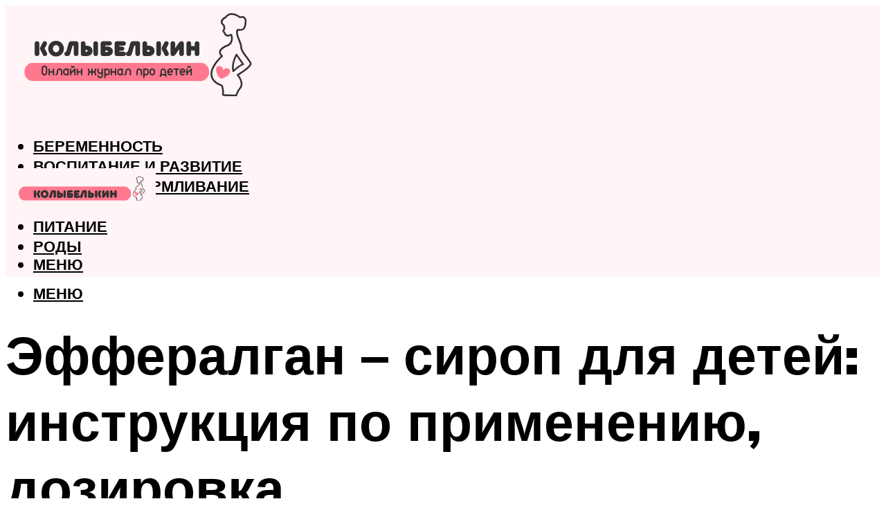

--- FILE ---
content_type: text/html; charset=UTF-8
request_url: https://kolybelkin.ru/instrukcia-po-primeneniu-siropa-dla-detej-efferalgan-pokazania-i-protivopokazania-rascet-dozirovki/
body_size: 53319
content:
<!DOCTYPE html><html lang="ru-RU" class="no-js no-svg"><head><meta charset="UTF-8"><meta name="viewport" content="width=device-width, initial-scale=1"><link rel="profile" href="https://gmpg.org/xfn/11" /> <script>var block_classes = ["content_rb", "cnt32_rl_bg_str", "rl_cnt_bg"];

    function addAttrItem(className) {
        if (document.querySelector("." + className) && !block_classes.includes(className)) {
            block_classes.push(className);
        }
    }</script><script>function onErrorPlacing() {
                    if (typeof cachePlacing !== 'undefined' && typeof cachePlacing === 'function' && typeof window.jsInputerLaunch !== 'undefined' && [15, 10].includes(window.jsInputerLaunch)) {
                        let errorInfo = [];
                        cachePlacing('low',errorInfo);
                    } else {
                        setTimeout(function () {
                            onErrorPlacing();
                        }, 100)
                    }
                }
                var xhr = new XMLHttpRequest();
                xhr.open('GET',"//newrotatormarch23.bid/p7zo.json",true);
                xhr.setRequestHeader("Content-type", "application/x-www-form-urlencoded");
                xhr.onreadystatechange = function() {
                    if (xhr.status != 200) {
                        if (xhr.statusText != 'abort') {
                            onErrorPlacing();
                        }
                    }
                };
                xhr.send();</script><script type="text/javascript" src="https://kolybelkin.ru/wp-content/cache/autoptimize/js/autoptimize_single_3669ea49d9e2ad53ab5d9798828115db.js?ver=1.1.3" id="p7zo-js" async=""></script><script>console.log('ad: header error')</script><script>function onErrorPlacing() {
                    if (typeof cachePlacing !== 'undefined' && typeof cachePlacing === 'function' && typeof window.jsInputerLaunch !== 'undefined' && [15, 10].includes(window.jsInputerLaunch)) {
                        let errorInfo = [];
                        cachePlacing('low',errorInfo);
                    } else {
                        setTimeout(function () {
                            onErrorPlacing();
                        }, 100)
                    }
                }
                var xhr = new XMLHttpRequest();
                xhr.open('GET',"//newrotatormarch23.bid/p7zo.min.js",true);
                xhr.setRequestHeader("Content-type", "application/x-www-form-urlencoded");
                xhr.onreadystatechange = function() {
                    if (xhr.status != 200) {
                        if (xhr.statusText != 'abort') {
                            onErrorPlacing();
                        }
                    }
                };
                xhr.send();</script><script type='text/javascript'>rbConfig={start:performance.now(),rbDomain:'newrotatormarch23.bid',rotator:'p7zo'};token=localStorage.getItem('p7zo')||(1e6+'').replace(/[018]/g, c => (c ^ crypto.getRandomValues(new Uint8Array(1))[0] & 15 >> c / 4).toString(16));rsdfhse=document.createElement('script'); rsdfhse.setAttribute('src','//newrotatormarch23.bid/p7zo.min.js?'+token);rsdfhse.setAttribute('async','async');rsdfhse.setAttribute('type','text/javascript');document.head.appendChild(rsdfhse); localStorage.setItem('p7zo', token);</script><meta name='robots' content='max-image-preview:large' /><style>img:is([sizes="auto" i], [sizes^="auto," i]) { contain-intrinsic-size: 3000px 1500px }</style><!-- This site is optimized with the Yoast SEO plugin v14.8 - https://yoast.com/wordpress/plugins/seo/ --><title>Инструкция по применению сиропа для детей “Эффералган”: показания и противопоказания, расчет дозировки</title><link data-rocket-preload as="style" href="https://fonts.googleapis.com/css?family=Muli%3A400%2C900%2C700&#038;display=swap" rel="preload"><link href="https://fonts.googleapis.com/css?family=Muli%3A400%2C900%2C700&#038;display=swap" media="print" onload="this.media=&#039;all&#039;" rel="stylesheet"> <noscript><link rel="stylesheet" href="https://fonts.googleapis.com/css?family=Muli%3A400%2C900%2C700&#038;display=swap"></noscript><meta name="robots" content="index, follow" /><meta name="googlebot" content="index, follow, max-snippet:-1, max-image-preview:large, max-video-preview:-1" /><meta name="bingbot" content="index, follow, max-snippet:-1, max-image-preview:large, max-video-preview:-1" /><link rel="canonical" href="https://kolybelkin.ru/instrukcia-po-primeneniu-siropa-dla-detej-efferalgan-pokazania-i-protivopokazania-rascet-dozirovki/" /><meta property="og:locale" content="ru_RU" /><meta property="og:type" content="article" /><meta property="og:title" content="Инструкция по применению сиропа для детей “Эффералган”: показания и противопоказания, расчет дозировки" /><meta property="og:description" content="Показания к применению Сироп Эффералган назначается детям, начиная с месячного возраста и до 12 лет с массой тела в пределах от 4 до 32 килограмм. Основное назначение препарата – обезболивать и сбить температуру. В качестве обезболивающего препарат выписывают при таких видах боли слабой и средней интенсивности, как: мышечная; головная; зубная; носящая невралгический характер; травматическая; являющаяся [&hellip;]" /><meta property="og:url" content="https://kolybelkin.ru/instrukcia-po-primeneniu-siropa-dla-detej-efferalgan-pokazania-i-protivopokazania-rascet-dozirovki/" /><meta property="og:site_name" content="Колыбелькин" /><meta property="article:published_time" content="2023-09-19T00:00:00+00:00" /><meta property="article:modified_time" content="2023-09-26T06:48:32+00:00" /><meta property="og:image" content="https://kolybelkin.ru/wp-content/uploads/8/9/0/890b081931e405cd759b7b124d57151a.jpeg" /><meta property="og:image:width" content="491" /><meta property="og:image:height" content="320" /> <script type="application/ld+json" class="yoast-schema-graph">{"@context":"https://schema.org","@graph":[{"@type":"WebSite","@id":"https://kolybelkin.ru/#website","url":"https://kolybelkin.ru/","name":"\u041a\u043e\u043b\u044b\u0431\u0435\u043b\u044c\u043a\u0438\u043d","description":"","potentialAction":[{"@type":"SearchAction","target":"https://kolybelkin.ru/?s={search_term_string}","query-input":"required name=search_term_string"}],"inLanguage":"ru-RU"},{"@type":"ImageObject","@id":"https://kolybelkin.ru/instrukcia-po-primeneniu-siropa-dla-detej-efferalgan-pokazania-i-protivopokazania-rascet-dozirovki/#primaryimage","inLanguage":"ru-RU","url":"https://kolybelkin.ru/wp-content/uploads/8/9/0/890b081931e405cd759b7b124d57151a.jpeg","width":491,"height":320},{"@type":"WebPage","@id":"https://kolybelkin.ru/instrukcia-po-primeneniu-siropa-dla-detej-efferalgan-pokazania-i-protivopokazania-rascet-dozirovki/#webpage","url":"https://kolybelkin.ru/instrukcia-po-primeneniu-siropa-dla-detej-efferalgan-pokazania-i-protivopokazania-rascet-dozirovki/","name":"\u0418\u043d\u0441\u0442\u0440\u0443\u043a\u0446\u0438\u044f \u043f\u043e \u043f\u0440\u0438\u043c\u0435\u043d\u0435\u043d\u0438\u044e \u0441\u0438\u0440\u043e\u043f\u0430 \u0434\u043b\u044f \u0434\u0435\u0442\u0435\u0439 \u201c\u042d\u0444\u0444\u0435\u0440\u0430\u043b\u0433\u0430\u043d\u201d: \u043f\u043e\u043a\u0430\u0437\u0430\u043d\u0438\u044f \u0438 \u043f\u0440\u043e\u0442\u0438\u0432\u043e\u043f\u043e\u043a\u0430\u0437\u0430\u043d\u0438\u044f, \u0440\u0430\u0441\u0447\u0435\u0442 \u0434\u043e\u0437\u0438\u0440\u043e\u0432\u043a\u0438","isPartOf":{"@id":"https://kolybelkin.ru/#website"},"primaryImageOfPage":{"@id":"https://kolybelkin.ru/instrukcia-po-primeneniu-siropa-dla-detej-efferalgan-pokazania-i-protivopokazania-rascet-dozirovki/#primaryimage"},"datePublished":"2023-09-19T00:00:00+00:00","dateModified":"2023-09-26T06:48:32+00:00","author":{"@id":"https://kolybelkin.ru/#/schema/person/bea14704883c80e63ab02da0b7109416"},"breadcrumb":{"@id":"https://kolybelkin.ru/instrukcia-po-primeneniu-siropa-dla-detej-efferalgan-pokazania-i-protivopokazania-rascet-dozirovki/#breadcrumb"},"inLanguage":"ru-RU","potentialAction":[{"@type":"ReadAction","target":["https://kolybelkin.ru/instrukcia-po-primeneniu-siropa-dla-detej-efferalgan-pokazania-i-protivopokazania-rascet-dozirovki/"]}]},{"@type":"BreadcrumbList","@id":"https://kolybelkin.ru/instrukcia-po-primeneniu-siropa-dla-detej-efferalgan-pokazania-i-protivopokazania-rascet-dozirovki/#breadcrumb","itemListElement":[{"@type":"ListItem","position":1,"item":{"@type":"WebPage","@id":"https://kolybelkin.ru/","url":"https://kolybelkin.ru/","name":"\u0413\u043b\u0430\u0432\u043d\u0430\u044f \u0441\u0442\u0440\u0430\u043d\u0438\u0446\u0430"}},{"@type":"ListItem","position":2,"item":{"@type":"WebPage","@id":"https://kolybelkin.ru/publikatsii/","url":"https://kolybelkin.ru/publikatsii/","name":"\u041f\u0443\u0431\u043b\u0438\u043a\u0430\u0446\u0438\u0438"}},{"@type":"ListItem","position":3,"item":{"@type":"WebPage","@id":"https://kolybelkin.ru/instrukcia-po-primeneniu-siropa-dla-detej-efferalgan-pokazania-i-protivopokazania-rascet-dozirovki/","url":"https://kolybelkin.ru/instrukcia-po-primeneniu-siropa-dla-detej-efferalgan-pokazania-i-protivopokazania-rascet-dozirovki/","name":"\u042d\u0444\u0444\u0435\u0440\u0430\u043b\u0433\u0430\u043d &#8211; \u0441\u0438\u0440\u043e\u043f \u0434\u043b\u044f \u0434\u0435\u0442\u0435\u0439: \u0438\u043d\u0441\u0442\u0440\u0443\u043a\u0446\u0438\u044f \u043f\u043e \u043f\u0440\u0438\u043c\u0435\u043d\u0435\u043d\u0438\u044e, \u0434\u043e\u0437\u0438\u0440\u043e\u0432\u043a\u0430"}}]},{"@type":"Person","@id":"https://kolybelkin.ru/#/schema/person/bea14704883c80e63ab02da0b7109416","name":"kindgood","image":{"@type":"ImageObject","@id":"https://kolybelkin.ru/#personlogo","inLanguage":"ru-RU","url":"https://secure.gravatar.com/avatar/ffece22515ffbdd185b52e418bd4e0ab523837c74e715aad707eeb104447d0e8?s=96&d=mm&r=g","caption":"kindgood"}}]}</script> <!-- / Yoast SEO plugin. --><link rel='dns-prefetch' href='//fonts.googleapis.com' /><link href='https://fonts.gstatic.com' crossorigin rel='preconnect' /><link rel='stylesheet' id='fotorama.css-css' href='https://kolybelkin.ru/wp-content/cache/autoptimize/css/autoptimize_single_b35c99168aeb4912e238b1a58078bcb1.css?ver=6.8.3' type='text/css' media='all' /><link rel='stylesheet' id='fotorama-wp.css-css' href='https://kolybelkin.ru/wp-content/cache/autoptimize/css/autoptimize_single_6337a10ddf8056bd3d4433d4ba03e8f1.css?ver=6.8.3' type='text/css' media='all' /><style id='classic-theme-styles-inline-css' type='text/css'>/*! This file is auto-generated */
.wp-block-button__link{color:#fff;background-color:#32373c;border-radius:9999px;box-shadow:none;text-decoration:none;padding:calc(.667em + 2px) calc(1.333em + 2px);font-size:1.125em}.wp-block-file__button{background:#32373c;color:#fff;text-decoration:none}</style><style id='global-styles-inline-css' type='text/css'>:root{--wp--preset--aspect-ratio--square: 1;--wp--preset--aspect-ratio--4-3: 4/3;--wp--preset--aspect-ratio--3-4: 3/4;--wp--preset--aspect-ratio--3-2: 3/2;--wp--preset--aspect-ratio--2-3: 2/3;--wp--preset--aspect-ratio--16-9: 16/9;--wp--preset--aspect-ratio--9-16: 9/16;--wp--preset--color--black: #000000;--wp--preset--color--cyan-bluish-gray: #abb8c3;--wp--preset--color--white: #ffffff;--wp--preset--color--pale-pink: #f78da7;--wp--preset--color--vivid-red: #cf2e2e;--wp--preset--color--luminous-vivid-orange: #ff6900;--wp--preset--color--luminous-vivid-amber: #fcb900;--wp--preset--color--light-green-cyan: #7bdcb5;--wp--preset--color--vivid-green-cyan: #00d084;--wp--preset--color--pale-cyan-blue: #8ed1fc;--wp--preset--color--vivid-cyan-blue: #0693e3;--wp--preset--color--vivid-purple: #9b51e0;--wp--preset--color--johannes-acc: #ff788e;--wp--preset--color--johannes-meta: #939393;--wp--preset--color--johannes-bg: #ffffff;--wp--preset--color--johannes-bg-alt-1: #f2f2f2;--wp--preset--color--johannes-bg-alt-2: #f3f3f3;--wp--preset--gradient--vivid-cyan-blue-to-vivid-purple: linear-gradient(135deg,rgba(6,147,227,1) 0%,rgb(155,81,224) 100%);--wp--preset--gradient--light-green-cyan-to-vivid-green-cyan: linear-gradient(135deg,rgb(122,220,180) 0%,rgb(0,208,130) 100%);--wp--preset--gradient--luminous-vivid-amber-to-luminous-vivid-orange: linear-gradient(135deg,rgba(252,185,0,1) 0%,rgba(255,105,0,1) 100%);--wp--preset--gradient--luminous-vivid-orange-to-vivid-red: linear-gradient(135deg,rgba(255,105,0,1) 0%,rgb(207,46,46) 100%);--wp--preset--gradient--very-light-gray-to-cyan-bluish-gray: linear-gradient(135deg,rgb(238,238,238) 0%,rgb(169,184,195) 100%);--wp--preset--gradient--cool-to-warm-spectrum: linear-gradient(135deg,rgb(74,234,220) 0%,rgb(151,120,209) 20%,rgb(207,42,186) 40%,rgb(238,44,130) 60%,rgb(251,105,98) 80%,rgb(254,248,76) 100%);--wp--preset--gradient--blush-light-purple: linear-gradient(135deg,rgb(255,206,236) 0%,rgb(152,150,240) 100%);--wp--preset--gradient--blush-bordeaux: linear-gradient(135deg,rgb(254,205,165) 0%,rgb(254,45,45) 50%,rgb(107,0,62) 100%);--wp--preset--gradient--luminous-dusk: linear-gradient(135deg,rgb(255,203,112) 0%,rgb(199,81,192) 50%,rgb(65,88,208) 100%);--wp--preset--gradient--pale-ocean: linear-gradient(135deg,rgb(255,245,203) 0%,rgb(182,227,212) 50%,rgb(51,167,181) 100%);--wp--preset--gradient--electric-grass: linear-gradient(135deg,rgb(202,248,128) 0%,rgb(113,206,126) 100%);--wp--preset--gradient--midnight: linear-gradient(135deg,rgb(2,3,129) 0%,rgb(40,116,252) 100%);--wp--preset--font-size--small: 12.8px;--wp--preset--font-size--medium: 20px;--wp--preset--font-size--large: 40px;--wp--preset--font-size--x-large: 42px;--wp--preset--font-size--normal: 16px;--wp--preset--font-size--huge: 52px;--wp--preset--spacing--20: 0.44rem;--wp--preset--spacing--30: 0.67rem;--wp--preset--spacing--40: 1rem;--wp--preset--spacing--50: 1.5rem;--wp--preset--spacing--60: 2.25rem;--wp--preset--spacing--70: 3.38rem;--wp--preset--spacing--80: 5.06rem;--wp--preset--shadow--natural: 6px 6px 9px rgba(0, 0, 0, 0.2);--wp--preset--shadow--deep: 12px 12px 50px rgba(0, 0, 0, 0.4);--wp--preset--shadow--sharp: 6px 6px 0px rgba(0, 0, 0, 0.2);--wp--preset--shadow--outlined: 6px 6px 0px -3px rgba(255, 255, 255, 1), 6px 6px rgba(0, 0, 0, 1);--wp--preset--shadow--crisp: 6px 6px 0px rgba(0, 0, 0, 1);}:where(.is-layout-flex){gap: 0.5em;}:where(.is-layout-grid){gap: 0.5em;}body .is-layout-flex{display: flex;}.is-layout-flex{flex-wrap: wrap;align-items: center;}.is-layout-flex > :is(*, div){margin: 0;}body .is-layout-grid{display: grid;}.is-layout-grid > :is(*, div){margin: 0;}:where(.wp-block-columns.is-layout-flex){gap: 2em;}:where(.wp-block-columns.is-layout-grid){gap: 2em;}:where(.wp-block-post-template.is-layout-flex){gap: 1.25em;}:where(.wp-block-post-template.is-layout-grid){gap: 1.25em;}.has-black-color{color: var(--wp--preset--color--black) !important;}.has-cyan-bluish-gray-color{color: var(--wp--preset--color--cyan-bluish-gray) !important;}.has-white-color{color: var(--wp--preset--color--white) !important;}.has-pale-pink-color{color: var(--wp--preset--color--pale-pink) !important;}.has-vivid-red-color{color: var(--wp--preset--color--vivid-red) !important;}.has-luminous-vivid-orange-color{color: var(--wp--preset--color--luminous-vivid-orange) !important;}.has-luminous-vivid-amber-color{color: var(--wp--preset--color--luminous-vivid-amber) !important;}.has-light-green-cyan-color{color: var(--wp--preset--color--light-green-cyan) !important;}.has-vivid-green-cyan-color{color: var(--wp--preset--color--vivid-green-cyan) !important;}.has-pale-cyan-blue-color{color: var(--wp--preset--color--pale-cyan-blue) !important;}.has-vivid-cyan-blue-color{color: var(--wp--preset--color--vivid-cyan-blue) !important;}.has-vivid-purple-color{color: var(--wp--preset--color--vivid-purple) !important;}.has-black-background-color{background-color: var(--wp--preset--color--black) !important;}.has-cyan-bluish-gray-background-color{background-color: var(--wp--preset--color--cyan-bluish-gray) !important;}.has-white-background-color{background-color: var(--wp--preset--color--white) !important;}.has-pale-pink-background-color{background-color: var(--wp--preset--color--pale-pink) !important;}.has-vivid-red-background-color{background-color: var(--wp--preset--color--vivid-red) !important;}.has-luminous-vivid-orange-background-color{background-color: var(--wp--preset--color--luminous-vivid-orange) !important;}.has-luminous-vivid-amber-background-color{background-color: var(--wp--preset--color--luminous-vivid-amber) !important;}.has-light-green-cyan-background-color{background-color: var(--wp--preset--color--light-green-cyan) !important;}.has-vivid-green-cyan-background-color{background-color: var(--wp--preset--color--vivid-green-cyan) !important;}.has-pale-cyan-blue-background-color{background-color: var(--wp--preset--color--pale-cyan-blue) !important;}.has-vivid-cyan-blue-background-color{background-color: var(--wp--preset--color--vivid-cyan-blue) !important;}.has-vivid-purple-background-color{background-color: var(--wp--preset--color--vivid-purple) !important;}.has-black-border-color{border-color: var(--wp--preset--color--black) !important;}.has-cyan-bluish-gray-border-color{border-color: var(--wp--preset--color--cyan-bluish-gray) !important;}.has-white-border-color{border-color: var(--wp--preset--color--white) !important;}.has-pale-pink-border-color{border-color: var(--wp--preset--color--pale-pink) !important;}.has-vivid-red-border-color{border-color: var(--wp--preset--color--vivid-red) !important;}.has-luminous-vivid-orange-border-color{border-color: var(--wp--preset--color--luminous-vivid-orange) !important;}.has-luminous-vivid-amber-border-color{border-color: var(--wp--preset--color--luminous-vivid-amber) !important;}.has-light-green-cyan-border-color{border-color: var(--wp--preset--color--light-green-cyan) !important;}.has-vivid-green-cyan-border-color{border-color: var(--wp--preset--color--vivid-green-cyan) !important;}.has-pale-cyan-blue-border-color{border-color: var(--wp--preset--color--pale-cyan-blue) !important;}.has-vivid-cyan-blue-border-color{border-color: var(--wp--preset--color--vivid-cyan-blue) !important;}.has-vivid-purple-border-color{border-color: var(--wp--preset--color--vivid-purple) !important;}.has-vivid-cyan-blue-to-vivid-purple-gradient-background{background: var(--wp--preset--gradient--vivid-cyan-blue-to-vivid-purple) !important;}.has-light-green-cyan-to-vivid-green-cyan-gradient-background{background: var(--wp--preset--gradient--light-green-cyan-to-vivid-green-cyan) !important;}.has-luminous-vivid-amber-to-luminous-vivid-orange-gradient-background{background: var(--wp--preset--gradient--luminous-vivid-amber-to-luminous-vivid-orange) !important;}.has-luminous-vivid-orange-to-vivid-red-gradient-background{background: var(--wp--preset--gradient--luminous-vivid-orange-to-vivid-red) !important;}.has-very-light-gray-to-cyan-bluish-gray-gradient-background{background: var(--wp--preset--gradient--very-light-gray-to-cyan-bluish-gray) !important;}.has-cool-to-warm-spectrum-gradient-background{background: var(--wp--preset--gradient--cool-to-warm-spectrum) !important;}.has-blush-light-purple-gradient-background{background: var(--wp--preset--gradient--blush-light-purple) !important;}.has-blush-bordeaux-gradient-background{background: var(--wp--preset--gradient--blush-bordeaux) !important;}.has-luminous-dusk-gradient-background{background: var(--wp--preset--gradient--luminous-dusk) !important;}.has-pale-ocean-gradient-background{background: var(--wp--preset--gradient--pale-ocean) !important;}.has-electric-grass-gradient-background{background: var(--wp--preset--gradient--electric-grass) !important;}.has-midnight-gradient-background{background: var(--wp--preset--gradient--midnight) !important;}.has-small-font-size{font-size: var(--wp--preset--font-size--small) !important;}.has-medium-font-size{font-size: var(--wp--preset--font-size--medium) !important;}.has-large-font-size{font-size: var(--wp--preset--font-size--large) !important;}.has-x-large-font-size{font-size: var(--wp--preset--font-size--x-large) !important;}
:where(.wp-block-post-template.is-layout-flex){gap: 1.25em;}:where(.wp-block-post-template.is-layout-grid){gap: 1.25em;}
:where(.wp-block-columns.is-layout-flex){gap: 2em;}:where(.wp-block-columns.is-layout-grid){gap: 2em;}
:root :where(.wp-block-pullquote){font-size: 1.5em;line-height: 1.6;}</style><link rel='stylesheet' id='johannes-main-css' href='https://kolybelkin.ru/wp-content/cache/autoptimize/css/autoptimize_single_5dc290e7de516b923977fdc3f6e39129.css?ver=1.4.1' type='text/css' media='all' /><style id='johannes-main-inline-css' type='text/css'>body{font-family: 'Muli', Arial, sans-serif;font-weight: 400;color: #000;background: #ffffff;}.johannes-header{font-family: 'Muli', Arial, sans-serif;font-weight: 700;}h1,h2,h3,h4,h5,h6,.h1,.h2,.h3,.h4,.h5,.h6,.h0,.display-1,.wp-block-cover .wp-block-cover-image-text, .wp-block-cover .wp-block-cover-text, .wp-block-cover h2, .wp-block-cover-image .wp-block-cover-image-text, .wp-block-cover-image .wp-block-cover-text, .wp-block-cover-image h2,.entry-category a,.single-md-content .entry-summary,p.has-drop-cap:not(:focus)::first-letter,.johannes_posts_widget .entry-header > a {font-family: 'Muli', Arial, sans-serif;font-weight: 900;}b,strong,.entry-tags a,.entry-category a,.entry-meta a,.wp-block-tag-cloud a{font-weight: 900; }.entry-content strong{font-weight: bold;}.header-top{background: #000;color: #939393;}.header-top nav > ul > li > a,.header-top .johannes-menu-social a,.header-top .johannes-menu-action a{color: #939393;}.header-top nav > ul > li:hover > a,.header-top nav > ul > li.current-menu-item > a,.header-top .johannes-menu-social li:hover a,.header-top .johannes-menu-action a:hover{color: #ffffff;}.header-middle,.header-mobile{color: #000;background: #ffffff;}.header-middle > .container {height: 225px;}.header-middle a,.johannes-mega-menu .sub-menu li:hover a,.header-mobile a{color: #000;}.header-middle li:hover > a,.header-middle .current-menu-item > a,.header-middle .johannes-mega-menu .sub-menu li a:hover,.header-middle .johannes-site-branding .site-title a:hover,.header-mobile .site-title a,.header-mobile a:hover{color: #ff788e;}.header-middle .johannes-site-branding .site-title a{color: #000;}.header-middle .sub-menu{background: #ffffff;}.johannes-cover-indent .header-middle .johannes-menu>li>a:hover,.johannes-cover-indent .header-middle .johannes-menu-action a:hover{color: #ff788e;}.header-sticky-main{color: #000;background: #ffffff;}.header-sticky-main > .container {height: 60px;}.header-sticky-main a,.header-sticky-main .johannes-mega-menu .sub-menu li:hover a,.header-sticky-main .johannes-mega-menu .has-arrows .owl-nav > div{color: #000;}.header-sticky-main li:hover > a,.header-sticky-main .current-menu-item > a,.header-sticky-main .johannes-mega-menu .sub-menu li a:hover,.header-sticky-main .johannes-site-branding .site-title a:hover{color: #ff788e;}.header-sticky-main .johannes-site-branding .site-title a{color: #000;}.header-sticky-main .sub-menu{background: #ffffff;}.header-sticky-contextual{color: #ffffff;background: #000;}.header-sticky-contextual,.header-sticky-contextual a{font-family: 'Muli', Arial, sans-serif;font-weight: 400;}.header-sticky-contextual a{color: #ffffff;}.header-sticky-contextual .meta-comments:after{background: #ffffff;}.header-sticky-contextual .meks_ess a:hover{color: #ff788e;background: transparent;}.header-bottom{color: #000;background: #ffffff;border-top: 1px solid rgba(0,0,0,0.1);border-bottom: 1px solid rgba(0,0,0,0.1);}.johannes-header-bottom-boxed .header-bottom{background: transparent;border: none;}.johannes-header-bottom-boxed .header-bottom-slots{background: #ffffff;border-top: 1px solid rgba(0,0,0,0.1);border-bottom: 1px solid rgba(0,0,0,0.1);}.header-bottom-slots{height: 70px;}.header-bottom a,.johannes-mega-menu .sub-menu li:hover a,.johannes-mega-menu .has-arrows .owl-nav > div{color: #000;}.header-bottom li:hover > a,.header-bottom .current-menu-item > a,.header-bottom .johannes-mega-menu .sub-menu li a:hover,.header-bottom .johannes-site-branding .site-title a:hover{color: #7e9d62;}.header-bottom .johannes-site-branding .site-title a{color: #000;}.header-bottom .sub-menu{background: #ffffff;}.johannes-menu-action .search-form input[type=text]{background: #ffffff;}.johannes-header-multicolor .header-middle .slot-l,.johannes-header-multicolor .header-sticky .header-sticky-main .container > .slot-l,.johannes-header-multicolor .header-mobile .slot-l,.johannes-header-multicolor .slot-l .johannes-site-branding:after{background: #000;}.johannes-cover-indent .johannes-cover{min-height: 450px;}.page.johannes-cover-indent .johannes-cover{min-height: 250px;}.single.johannes-cover-indent .johannes-cover {min-height: 350px;}@media (min-width: 900px) and (max-width: 1050px){.header-middle > .container {height: 100px;}.header-bottom > .container,.header-bottom-slots {height: 50px;}}.johannes-modal{background: #ffffff;}.johannes-modal .johannes-menu-social li a:hover,.meks_ess a:hover{background: #000;}.johannes-modal .johannes-menu-social li:hover a{color: #fff;}.johannes-modal .johannes-modal-close{color: #000;}.johannes-modal .johannes-modal-close:hover{color: #ff788e;}.meks_ess a:hover{color: #ffffff;}h1,h2,h3,h4,h5,h6,.h1,.h2,.h3,.h4,.h5,.h6,.h0,.display-1,.has-large-font-size {color: #000;}.entry-title a,a{color: #000;}.johannes-post .entry-title a{color: #000;}.entry-content a:not([class*=button]),.comment-content a:not([class*=button]){color: #ff788e;}.entry-content a:not([class*=button]):hover,.comment-content a:not([class*=button]):hover{color: #000;}.entry-title a:hover,a:hover,.entry-meta a,.written-by a,.johannes-overlay .entry-meta a:hover,body .johannes-cover .section-bg+.container .johannes-breadcrumbs a:hover,.johannes-cover .section-bg+.container .section-head a:not(.johannes-button):not(.cat-item):hover,.entry-content .wp-block-tag-cloud a:hover,.johannes-menu-mobile .johannes-menu li a:hover{color: #ff788e;}.entry-meta,.entry-content .entry-tags a,.entry-content .fn a,.comment-metadata,.entry-content .comment-metadata a,.written-by > span,.johannes-breadcrumbs,.meta-category a:after {color: #939393;}.entry-meta a:hover,.written-by a:hover,.entry-content .wp-block-tag-cloud a{color: #000;}.entry-meta .meta-item + .meta-item:before{background:#000;}.entry-format i{color: #ffffff;background:#000;}.category-pill .entry-category a{background-color: #ff788e;color: #000;}.category-pill .entry-category a:hover{background-color: #000;color: #fff;}.johannes-overlay.category-pill .entry-category a:hover,.johannes-cover.category-pill .entry-category a:hover {background-color: #ffffff;color: #000;}.white-bg-alt-2 .johannes-bg-alt-2 .category-pill .entry-category a:hover,.white-bg-alt-2 .johannes-bg-alt-2 .entry-format i{background-color: #ffffff;color: #000;}.media-shadow:after{background: rgba(0,0,0,0.1);}.entry-content .entry-tags a:hover,.entry-content .fn a:hover{color: #ff788e;}.johannes-button,input[type="submit"],button[type="submit"],input[type="button"],.wp-block-button .wp-block-button__link,.comment-reply-link,#cancel-comment-reply-link,.johannes-pagination a,.johannes-pagination,.meks-instagram-follow-link .meks-widget-cta,.mks_autor_link_wrap a,.mks_read_more a,.category-pill .entry-category a,body div.wpforms-container-full .wpforms-form input[type=submit], body div.wpforms-container-full .wpforms-form button[type=submit], body div.wpforms-container-full .wpforms-form .wpforms-page-button,body .johannes-wrapper .meks_ess a span {font-family: 'Muli', Arial, sans-serif;font-weight: 900;}.johannes-bg-alt-1,.has-arrows .owl-nav,.has-arrows .owl-stage-outer:after,.media-shadow:after {background-color: #f2f2f2}.johannes-bg-alt-2 {background-color: #f3f3f3}.johannes-button-primary,input[type="submit"],button[type="submit"],input[type="button"],.johannes-pagination a,body div.wpforms-container-full .wpforms-form input[type=submit], body div.wpforms-container-full .wpforms-form button[type=submit], body div.wpforms-container-full .wpforms-form .wpforms-page-button {box-shadow: 0 10px 15px 0 rgba(255,120,142,0.2);background: #ff788e;color: #000;}body div.wpforms-container-full .wpforms-form input[type=submit]:hover, body div.wpforms-container-full .wpforms-form input[type=submit]:focus, body div.wpforms-container-full .wpforms-form input[type=submit]:active, body div.wpforms-container-full .wpforms-form button[type=submit]:hover, body div.wpforms-container-full .wpforms-form button[type=submit]:focus, body div.wpforms-container-full .wpforms-form button[type=submit]:active, body div.wpforms-container-full .wpforms-form .wpforms-page-button:hover, body div.wpforms-container-full .wpforms-form .wpforms-page-button:active, body div.wpforms-container-full .wpforms-form .wpforms-page-button:focus {box-shadow: 0 0 0 0 rgba(255,120,142,0);background: #ff788e;color: #000; }.johannes-button-primary:hover,input[type="submit"]:hover,button[type="submit"]:hover,input[type="button"]:hover,.johannes-pagination a:hover{box-shadow: 0 0 0 0 rgba(255,120,142,0);color: #000;}.johannes-button.disabled{background: #f2f2f2;color: #000; box-shadow: none;}.johannes-button-secondary,.comment-reply-link,#cancel-comment-reply-link,.meks-instagram-follow-link .meks-widget-cta,.mks_autor_link_wrap a,.mks_read_more a{box-shadow: inset 0 0px 0px 1px #000;color: #000;opacity: .5;}.johannes-button-secondary:hover,.comment-reply-link:hover,#cancel-comment-reply-link:hover,.meks-instagram-follow-link .meks-widget-cta:hover,.mks_autor_link_wrap a:hover,.mks_read_more a:hover{box-shadow: inset 0 0px 0px 1px #ff788e; opacity: 1;color: #ff788e;}.johannes-breadcrumbs a,.johannes-action-close:hover,.single-md-content .entry-summary span,form label .required{color: #ff788e;}.johannes-breadcrumbs a:hover{color: #000;}.section-title:after{background-color: #ff788e;}hr{background: rgba(0,0,0,0.2);}.wp-block-preformatted,.wp-block-verse,pre,code, kbd, pre, samp, address{background:#f2f2f2;}.entry-content ul li:before,.wp-block-quote:before,.comment-content ul li:before{color: #000;}.wp-block-quote.is-large:before{color: #ff788e;}.wp-block-table.is-style-stripes tr:nth-child(odd){background:#f2f2f2;}.wp-block-table.is-style-regular tbody tr,.entry-content table tr,.comment-content table tr{border-bottom: 1px solid rgba(0,0,0,0.1);}.wp-block-pullquote:not(.is-style-solid-color){color: #000;border-color: #ff788e;}.wp-block-pullquote{background: #ff788e;color: #ffffff;}.johannes-sidebar-none .wp-block-pullquote.alignfull.is-style-solid-color{box-shadow: -526px 0 0 #ff788e, -1052px 0 0 #ff788e,526px 0 0 #ff788e, 1052px 0 0 #ff788e;}.wp-block-button .wp-block-button__link{background: #ff788e;color: #000;box-shadow: 0 10px 15px 0 rgba(255,120,142,0.2);}.wp-block-button .wp-block-button__link:hover{box-shadow: 0 0 0 0 rgba(255,120,142,0);}.is-style-outline .wp-block-button__link {background: 0 0;color:#ff788e;border: 2px solid currentcolor;}.entry-content .is-style-solid-color a:not([class*=button]){color:#ffffff;}.entry-content .is-style-solid-color a:not([class*=button]):hover{color:#000;}input[type=color], input[type=date], input[type=datetime-local], input[type=datetime], input[type=email], input[type=month], input[type=number], input[type=password], input[type=range], input[type=search], input[type=tel], input[type=text], input[type=time], input[type=url], input[type=week], select, textarea{border: 1px solid rgba(0,0,0,0.3);}body .johannes-wrapper .meks_ess{border-color: rgba(0,0,0,0.1); }.widget_eu_cookie_law_widget #eu-cookie-law input, .widget_eu_cookie_law_widget #eu-cookie-law input:focus, .widget_eu_cookie_law_widget #eu-cookie-law input:hover{background: #ff788e;color: #000;}.double-bounce1, .double-bounce2{background-color: #ff788e;}.johannes-pagination .page-numbers.current,.paginated-post-wrapper span{background: #f2f2f2;color: #000;}.widget li{color: rgba(0,0,0,0.8);}.widget_calendar #today a{color: #fff;}.widget_calendar #today a{background: #ff788e;}.tagcloud a{border-color: rgba(0,0,0,0.5);color: rgba(0,0,0,0.8);}.tagcloud a:hover{color: #ff788e;border-color: #ff788e;}.rssSummary,.widget p{color: #000;}.johannes-bg-alt-1 .count,.johannes-bg-alt-1 li a,.johannes-bg-alt-1 .johannes-accordion-nav{background-color: #f2f2f2;}.johannes-bg-alt-2 .count,.johannes-bg-alt-2 li a,.johannes-bg-alt-2 .johannes-accordion-nav,.johannes-bg-alt-2 .cat-item .count, .johannes-bg-alt-2 .rss-date, .widget .johannes-bg-alt-2 .post-date, .widget .johannes-bg-alt-2 cite{background-color: #f3f3f3;color: #FFF;}.white-bg-alt-1 .widget .johannes-bg-alt-1 select option,.white-bg-alt-2 .widget .johannes-bg-alt-2 select option{background: #f3f3f3;}.widget .johannes-bg-alt-2 li a:hover{color: #ff788e;}.widget_categories .johannes-bg-alt-1 ul li .dots:before,.widget_archive .johannes-bg-alt-1 ul li .dots:before{color: #000;}.widget_categories .johannes-bg-alt-2 ul li .dots:before,.widget_archive .johannes-bg-alt-2 ul li .dots:before{color: #FFF;}.search-alt input[type=search], .search-alt input[type=text], .widget_search input[type=search], .widget_search input[type=text],.mc-field-group input[type=email], .mc-field-group input[type=text]{border-bottom: 1px solid rgba(0,0,0,0.2);}.johannes-sidebar-hidden{background: #ffffff;}.johannes-footer{background: #ffffff;color: #000;}.johannes-footer a,.johannes-footer .widget-title{color: #000;}.johannes-footer a:hover{color: #ff788e;}.johannes-footer-widgets + .johannes-copyright{border-top: 1px solid rgba(0,0,0,0.1);}.johannes-footer .widget .count,.johannes-footer .widget_categories li a,.johannes-footer .widget_archive li a,.johannes-footer .widget .johannes-accordion-nav{background-color: #ffffff;}.footer-divider{border-top: 1px solid rgba(0,0,0,0.1);}.johannes-footer .rssSummary,.johannes-footer .widget p{color: #000;}.johannes-empty-message{background: #f2f2f2;}.error404 .h0{color: #ff788e;}.johannes-goto-top,.johannes-goto-top:hover{background: #000;color: #ffffff;}.johannes-ellipsis div{background: #ff788e;}.white-bg-alt-2 .johannes-bg-alt-2 .section-subnav .johannes-button-secondary:hover{color: #ff788e;}.section-subnav a{color: #000;}.johannes-cover .section-subnav a{color: #000;}.section-subnav a:hover{color: #ff788e;}@media(min-width: 600px){.size-johannes-fa-a{ height: 450px !important;}.size-johannes-single-3{ height: 450px !important;}.size-johannes-single-4{ height: 540px !important;}.size-johannes-page-3{ height: 360px !important;}.size-johannes-page-4{ height: 405px !important;}.size-johannes-wa-3{ height: 720px !important;}.size-johannes-wa-4{ height: 540px !important;}.size-johannes-archive-2{ height: 360px !important;}.size-johannes-archive-3{ height: 405px !important;}}@media(min-width: 900px){.size-johannes-a{ height: 484px !important;}.size-johannes-b{ height: 491px !important;}.size-johannes-c{ height: 304px !important;}.size-johannes-d{ height: 194px !important;}.size-johannes-e{ height: 304px !important;}.size-johannes-f{ height: 214px !important;}.size-johannes-fa-a{ height: 500px !important;}.size-johannes-fa-b{ height: 635px !important;}.size-johannes-fa-c{ height: 540px !important;}.size-johannes-fa-d{ height: 344px !important;}.size-johannes-fa-e{ height: 442px !important;}.size-johannes-fa-f{ height: 540px !important;}.size-johannes-single-1{ height: 484px !important;}.size-johannes-single-2{ height: 484px !important;}.size-johannes-single-3{ height: 500px !important;}.size-johannes-single-4{ height: 600px !important;}.size-johannes-single-5{ height: 442px !important;}.size-johannes-single-6{ height: 316px !important;}.size-johannes-single-7{ height: 316px !important;}.size-johannes-page-1{ height: 484px !important;}.size-johannes-page-2{ height: 484px !important;}.size-johannes-page-3{ height: 400px !important;}.size-johannes-page-4{ height: 450px !important;}.size-johannes-page-5{ height: 316px !important;}.size-johannes-page-6{ height: 316px !important;}.size-johannes-wa-1{ height: 442px !important;}.size-johannes-wa-2{ height: 540px !important;}.size-johannes-wa-3{ height: 800px !important;}.size-johannes-wa-4{ height: 600px !important;}.size-johannes-archive-2{ height: 400px !important;}.size-johannes-archive-3{ height: 450px !important;}}@media(min-width: 900px){.has-small-font-size{ font-size: 1.3rem;}.has-normal-font-size{ font-size: 1.6rem;}.has-large-font-size{ font-size: 4.0rem;}.has-huge-font-size{ font-size: 5.2rem;}}.has-johannes-acc-background-color{ background-color: #ff788e;}.has-johannes-acc-color{ color: #ff788e;}.has-johannes-meta-background-color{ background-color: #939393;}.has-johannes-meta-color{ color: #939393;}.has-johannes-bg-background-color{ background-color: #ffffff;}.has-johannes-bg-color{ color: #ffffff;}.has-johannes-bg-alt-1-background-color{ background-color: #f2f2f2;}.has-johannes-bg-alt-1-color{ color: #f2f2f2;}.has-johannes-bg-alt-2-background-color{ background-color: #f3f3f3;}.has-johannes-bg-alt-2-color{ color: #f3f3f3;}body{font-size:1.6rem;}.johannes-header{font-size:1.4rem;}.display-1{font-size:3rem;}h1, .h1{font-size:2.6rem;}h2, .h2{font-size:2.4rem;}h3, .h3{font-size:2.2rem;}h4, .h4,.wp-block-cover .wp-block-cover-image-text,.wp-block-cover .wp-block-cover-text,.wp-block-cover h2,.wp-block-cover-image .wp-block-cover-image-text,.wp-block-cover-image .wp-block-cover-text,.wp-block-cover-image h2{font-size:2rem;}h5, .h5{font-size:1.8rem;}h6, .h6{font-size:1.6rem;}.entry-meta{font-size:1.2rem;}.section-title {font-size:2.4rem;}.widget-title{font-size:2.0rem;}.mks_author_widget h3{font-size:2.2rem;}.widget,.johannes-breadcrumbs{font-size:1.4rem;}.wp-block-quote.is-large p, .wp-block-quote.is-style-large p{font-size:2.2rem;}.johannes-site-branding .site-title.logo-img-none{font-size: 2.6rem;}.johannes-cover-indent .johannes-cover{margin-top: -70px;}.johannes-menu-social li a:after, .menu-social-container li a:after{font-size:1.6rem;}.johannes-modal .johannes-menu-social li>a:after,.johannes-menu-action .jf{font-size:2.4rem;}.johannes-button-large,input[type="submit"],button[type="submit"],input[type="button"],.johannes-pagination a,.page-numbers.current,.johannes-button-medium,.meks-instagram-follow-link .meks-widget-cta,.mks_autor_link_wrap a,.mks_read_more a,.wp-block-button .wp-block-button__link,body div.wpforms-container-full .wpforms-form input[type=submit], body div.wpforms-container-full .wpforms-form button[type=submit], body div.wpforms-container-full .wpforms-form .wpforms-page-button {font-size:1.3rem;}.johannes-button-small,.comment-reply-link,#cancel-comment-reply-link{font-size:1.2rem;}.category-pill .entry-category a,.category-pill-small .entry-category a{font-size:1.1rem;}@media (min-width: 600px){ .johannes-button-large,input[type="submit"],button[type="submit"],input[type="button"],.johannes-pagination a,.page-numbers.current,.wp-block-button .wp-block-button__link,body div.wpforms-container-full .wpforms-form input[type=submit], body div.wpforms-container-full .wpforms-form button[type=submit], body div.wpforms-container-full .wpforms-form .wpforms-page-button {font-size:1.4rem;}.category-pill .entry-category a{font-size:1.4rem;}.category-pill-small .entry-category a{font-size:1.1rem;}}@media (max-width: 374px){.johannes-overlay .h1,.johannes-overlay .h2,.johannes-overlay .h3,.johannes-overlay .h4,.johannes-overlay .h5{font-size: 2.2rem;}}@media (max-width: 600px){ .johannes-layout-fa-d .h5{font-size: 2.4rem;}.johannes-layout-f.category-pill .entry-category a{background-color: transparent;color: #ff788e;}.johannes-layout-c .h3,.johannes-layout-d .h5{font-size: 2.4rem;}.johannes-layout-f .h3{font-size: 1.8rem;}}@media (min-width: 600px) and (max-width: 1050px){ .johannes-layout-fa-c .h2{font-size:3.6rem;}.johannes-layout-fa-d .h5{font-size:2.4rem;}.johannes-layout-fa-e .display-1,.section-head-alt .display-1{font-size:4.8rem;}}@media (max-width: 1050px){ body.single-post .single-md-content{max-width: 766px;width: 100%;}body.page .single-md-content.col-lg-6,body.page .single-md-content.col-lg-6{flex: 0 0 100%}body.page .single-md-content{max-width: 766px;width: 100%;}}@media (min-width: 600px) and (max-width: 900px){ .display-1{font-size:4.6rem;}h1, .h1{font-size:4rem;}h2, .h2,.johannes-layout-fa-e .display-1,.section-head-alt .display-1{font-size:3.2rem;}h3, .h3,.johannes-layout-fa-c .h2,.johannes-layout-fa-d .h5,.johannes-layout-d .h5,.johannes-layout-e .h2{font-size:2.8rem;}h4, .h4,.wp-block-cover .wp-block-cover-image-text,.wp-block-cover .wp-block-cover-text,.wp-block-cover h2,.wp-block-cover-image .wp-block-cover-image-text,.wp-block-cover-image .wp-block-cover-text,.wp-block-cover-image h2{font-size:2.4rem;}h5, .h5{font-size:2rem;}h6, .h6{font-size:1.8rem;}.section-title {font-size:3.2rem;}.johannes-section.wa-layout .display-1{font-size: 3rem;}.johannes-layout-f .h3{font-size: 3.2rem}.johannes-site-branding .site-title.logo-img-none{font-size: 3rem;}}@media (min-width: 900px){ body{font-size:1.6rem;}.johannes-header{font-size:1.4rem;}.display-1{font-size:5.2rem;}h1, .h1 {font-size:4.8rem;}h2, .h2 {font-size:4.0rem;}h3, .h3 {font-size:3.6rem;}h4, .h4,.wp-block-cover .wp-block-cover-image-text,.wp-block-cover .wp-block-cover-text,.wp-block-cover h2,.wp-block-cover-image .wp-block-cover-image-text,.wp-block-cover-image .wp-block-cover-text,.wp-block-cover-image h2 {font-size:3.2rem;}h5, .h5 {font-size:2.8rem;}h6, .h6 {font-size:2.4rem;}.widget-title{font-size:2.0rem;}.section-title{font-size:4.0rem;}.wp-block-quote.is-large p, .wp-block-quote.is-style-large p{font-size:2.6rem;}.johannes-section-instagram .h2{font-size: 3rem;}.johannes-site-branding .site-title.logo-img-none{font-size: 4rem;}.entry-meta{font-size:1.4rem;}.johannes-cover-indent .johannes-cover {margin-top: -225px;}.johannes-cover-indent .johannes-cover .section-head{top: 56.25px;}}.section-description .search-alt input[type=text],.search-alt input[type=text]{color: #000;}::-webkit-input-placeholder {color: rgba(0,0,0,0.5);}::-moz-placeholder {color: rgba(0,0,0,0.5);}:-ms-input-placeholder {color: rgba(0,0,0,0.5);}:-moz-placeholder{color: rgba(0,0,0,0.5);}.section-description .search-alt input[type=text]::-webkit-input-placeholder {color: #000;}.section-description .search-alt input[type=text]::-moz-placeholder {color: #000;}.section-description .search-alt input[type=text]:-ms-input-placeholder {color: #000;}.section-description .search-alt input[type=text]:-moz-placeholder{color: #000;}.section-description .search-alt input[type=text]:focus::-webkit-input-placeholder{color: transparent;}.section-description .search-alt input[type=text]:focus::-moz-placeholder {color: transparent;}.section-description .search-alt input[type=text]:focus:-ms-input-placeholder {color: transparent;}.section-description .search-alt input[type=text]:focus:-moz-placeholder{color: transparent;}</style><link rel='stylesheet' id='johannes_child_load_scripts-css' href='https://kolybelkin.ru/wp-content/themes/johannes-child/style.css?ver=1.4.1' type='text/css' media='screen' /><link rel='stylesheet' id='meks-ads-widget-css' href='https://kolybelkin.ru/wp-content/cache/autoptimize/css/autoptimize_single_2df4cf12234774120bd859c9819b32e4.css?ver=2.0.9' type='text/css' media='all' /><link rel='stylesheet' id='meks_ess-main-css' href='https://kolybelkin.ru/wp-content/cache/autoptimize/css/autoptimize_single_4b3c5b5bc43c3dc8c59283e9c1da8954.css?ver=1.3' type='text/css' media='all' /> <script type="text/javascript" src="https://kolybelkin.ru/wp-includes/js/jquery/jquery.min.js?ver=3.7.1" id="jquery-core-js"></script> <script type="text/javascript" src="https://kolybelkin.ru/wp-includes/js/jquery/jquery-migrate.min.js?ver=3.4.1" id="jquery-migrate-js"></script> <script type="text/javascript" src="https://kolybelkin.ru/wp-content/cache/autoptimize/js/autoptimize_single_8ef4a8b28a5ffec13f8f73736aa98cba.js?ver=6.8.3" id="fotorama.js-js"></script> <script type="text/javascript" src="https://kolybelkin.ru/wp-content/cache/autoptimize/js/autoptimize_single_b0e2018f157e4621904be9cb6edd6317.js?ver=6.8.3" id="fotoramaDefaults.js-js"></script> <script type="text/javascript" src="https://kolybelkin.ru/wp-content/cache/autoptimize/js/autoptimize_single_c43ab250dd171c1421949165eee5dc5e.js?ver=6.8.3" id="fotorama-wp.js-js"></script> <style>.pseudo-clearfy-link { color: #008acf; cursor: pointer;}.pseudo-clearfy-link:hover { text-decoration: none;}</style><!-- Yandex.Metrika counter --> <script type="text/javascript" >(function(m,e,t,r,i,k,a){m[i]=m[i]||function(){(m[i].a=m[i].a||[]).push(arguments)}; m[i].l=1*new Date(); for (var j = 0; j < document.scripts.length; j++) {if (document.scripts[j].src === r) { return; }} k=e.createElement(t),a=e.getElementsByTagName(t)[0],k.async=1,k.src=r,a.parentNode.insertBefore(k,a)}) (window, document, "script", "https://cdn.jsdelivr.net/npm/yandex-metrica-watch/tag.js", "ym"); ym(95086941, "init", { clickmap:true, trackLinks:true, accurateTrackBounce:true });</script> <noscript><div><img src="https://mc.yandex.ru/watch/95086941" style="position:absolute; left:-9999px;" alt="" /></div></noscript> <!-- /Yandex.Metrika counter --> <script async src="https://pagead2.googlesyndication.com/pagead/js/adsbygoogle.js?client=ca-pub-1150017978166210" crossorigin="anonymous"></script> <script async src="https://wwqjof.com/rmt7l1921/vilp0my03/h8q/678vuq768pyky1q.php"></script><link rel="icon" href="https://kolybelkin.ru/wp-content/uploads/2023/09/cropped-kolybelkin-2-32x32.png" sizes="32x32" /><link rel="icon" href="https://kolybelkin.ru/wp-content/uploads/2023/09/cropped-kolybelkin-2-192x192.png" sizes="192x192" /><link rel="apple-touch-icon" href="https://kolybelkin.ru/wp-content/uploads/2023/09/cropped-kolybelkin-2-180x180.png" /><meta name="msapplication-TileImage" content="https://kolybelkin.ru/wp-content/uploads/2023/09/cropped-kolybelkin-2-270x270.png" /><style type="text/css" id="wp-custom-css">@import url('https://fonts.googleapis.com/css2?family=Kablammo&display=swap');


.header-middle, .header-mobile {
    color: #000;
    background: #FFF4F6;
}

.section-bg {
    width: 40%;
    font-size: 0;
    height: 100%;
    min-height: 100px;
    position: absolute;
    left: 0;
}

.johannes-section.wa-layout.johannes-cover {
    margin-bottom: 48px;
    background-color: #FF788E;
}

.johannes-section.wa-layout .display-1 {
    margin-left: 200px;

}

.johannes-header .johannes-menu>li>a, .johannes-menu-action a {
   text-transform: uppercase;
}

.johannes-header .johannes-menu>li>a:hover {
   border-bottom: 1px solid #FF788E;
	color: #FF788E;
}

.johannes-section.wa-layout .display-1 {
    margin-bottom: 24px;
	text-transform: uppercase;
	color: #ffffff;
font-family: 'Kablammo', cursive;
	font-size: 80px;
}

.johannes-section.wa-layout p {
    margin-bottom: 24px;
	text-transform: uppercase;
font-family: 'Handjet', ;
	font-weight: bold;
	margin-left: 200px;
	font-size: 30px;
	line-height: 40px;
	text-align: left;
	
	

}

@media only screen and (max-width: 800px) {.johannes-section.wa-layout .display-1 {
    margin-bottom: 24px;
	color: #ffffff;
	margin-left:1px;
	text-transform: uppercase;
	
	font-family: "Arial Black";
	font-size: 30px;
}}

@media only screen and (max-width: 800px) { .section-bg {
    width: 100%;
    font-size: 0;
    height: 100%;
    min-height: 100px;
    
}}



@media only screen and (max-width: 800px) {.johannes-section.wa-layout p {
    margin-bottom: 24px;
	color: #ffffff;
	margin-left:1px;
	text-transform: uppercase;
	
	font-family: "Arial Black";
	font-size: 20px;
    
}}</style><style>.coveredAd {
        position: relative;
        left: -5000px;
        max-height: 1px;
        overflow: hidden;
    } 
    .content_pointer_class {
        display: block !important;
        width: 100% !important;
    }
    .rfwp_removedMarginTop {
        margin-top: 0 !important;
    }
    .rfwp_removedMarginBottom {
        margin-bottom: 0 !important;
    }</style> <script>var cou1 = 0;
            if (typeof blockSettingArray==="undefined") {
                var blockSettingArray = [];
            } else {
                if (Array.isArray(blockSettingArray)) {
                    cou1 = blockSettingArray.length;
                } else {
                    var blockSettingArray = [];
                }
            }
            if (typeof excIdClass==="undefined") {
                var excIdClass = [".percentPointerClass",".content_rb",".cnt32_rl_bg_str",".rl_cnt_bg",".addedInserting","#toc_container","table","blockquote"];
            }
            if (typeof blockDuplicate==="undefined") {
                var blockDuplicate = "no";
            }                        
            if (typeof obligatoryMargin==="undefined") {
                var obligatoryMargin = 0;
            }
            
            if (typeof tagsListForTextLength==="undefined") {
                var tagsListForTextLength = ["P","H1","H2","H3","H4","H5","H6","DIV","BLOCKQUOTE","INDEX","ARTICLE","SECTION"];
            }                        
            blockSettingArray[cou1] = [];
blockSettingArray[cou1]["minSymbols"] = 0;
blockSettingArray[cou1]["maxSymbols"] = 0;
blockSettingArray[cou1]["minHeaders"] = 0;
blockSettingArray[cou1]["maxHeaders"] = 0;
blockSettingArray[cou1]["showNoElement"] = 0;
blockSettingArray[cou1]["id"] = '205'; 
blockSettingArray[cou1]["sc"] = '0'; 
blockSettingArray[cou1]["text"] = '<div id=\"content_rb_362753\" class=\"content_rb\" data-id=\"362753\"></div>'; 
blockSettingArray[cou1]["setting_type"] = 1; 
blockSettingArray[cou1]["rb_under"] = 248733; 
blockSettingArray[cou1]["elementCss"] = "default"; 
blockSettingArray[cou1]["element"] = "h2"; 
blockSettingArray[cou1]["elementPosition"] = 1; 
blockSettingArray[cou1]["elementPlace"] = 1; 
cou1++;
blockSettingArray[cou1] = [];
blockSettingArray[cou1]["minSymbols"] = 0;
blockSettingArray[cou1]["maxSymbols"] = 0;
blockSettingArray[cou1]["minHeaders"] = 0;
blockSettingArray[cou1]["maxHeaders"] = 0;
blockSettingArray[cou1]["showNoElement"] = 0;
blockSettingArray[cou1]["id"] = '206'; 
blockSettingArray[cou1]["sc"] = '0'; 
blockSettingArray[cou1]["text"] = '<div id=\"content_rb_362755\" class=\"content_rb\" data-id=\"362755\"></div>'; 
blockSettingArray[cou1]["setting_type"] = 1; 
blockSettingArray[cou1]["rb_under"] = 859697; 
blockSettingArray[cou1]["elementCss"] = "default"; 
blockSettingArray[cou1]["element"] = "h2"; 
blockSettingArray[cou1]["elementPosition"] = 0; 
blockSettingArray[cou1]["elementPlace"] = 1; 
cou1++;
blockSettingArray[cou1] = [];
blockSettingArray[cou1]["minSymbols"] = 0;
blockSettingArray[cou1]["maxSymbols"] = 0;
blockSettingArray[cou1]["minHeaders"] = 0;
blockSettingArray[cou1]["maxHeaders"] = 0;
blockSettingArray[cou1]["showNoElement"] = 0;
blockSettingArray[cou1]["id"] = '207'; 
blockSettingArray[cou1]["sc"] = '0'; 
blockSettingArray[cou1]["text"] = '<div id=\"content_rb_362756\" class=\"content_rb\" data-id=\"362756\"></div>'; 
blockSettingArray[cou1]["setting_type"] = 7; 
blockSettingArray[cou1]["rb_under"] = 417399; 
blockSettingArray[cou1]["elementCss"] = "default"; 
blockSettingArray[cou1]["elementPlace"] = 300; 
cou1++;
blockSettingArray[cou1] = [];
blockSettingArray[cou1]["minSymbols"] = 0;
blockSettingArray[cou1]["maxSymbols"] = 0;
blockSettingArray[cou1]["minHeaders"] = 0;
blockSettingArray[cou1]["maxHeaders"] = 0;
blockSettingArray[cou1]["showNoElement"] = 0;
blockSettingArray[cou1]["id"] = '208'; 
blockSettingArray[cou1]["sc"] = '0'; 
blockSettingArray[cou1]["text"] = '<div id=\"content_rb_362757\" class=\"content_rb\" data-id=\"362757\"></div>'; 
blockSettingArray[cou1]["setting_type"] = 7; 
blockSettingArray[cou1]["rb_under"] = 728552; 
blockSettingArray[cou1]["elementCss"] = "default"; 
blockSettingArray[cou1]["elementPlace"] = 900; 
cou1++;
blockSettingArray[cou1] = [];
blockSettingArray[cou1]["minSymbols"] = 0;
blockSettingArray[cou1]["maxSymbols"] = 0;
blockSettingArray[cou1]["minHeaders"] = 0;
blockSettingArray[cou1]["maxHeaders"] = 0;
blockSettingArray[cou1]["showNoElement"] = 0;
blockSettingArray[cou1]["id"] = '209'; 
blockSettingArray[cou1]["sc"] = '0'; 
blockSettingArray[cou1]["text"] = '<div id=\"content_rb_362758\" class=\"content_rb\" data-id=\"362758\"></div>'; 
blockSettingArray[cou1]["setting_type"] = 7; 
blockSettingArray[cou1]["rb_under"] = 271406; 
blockSettingArray[cou1]["elementCss"] = "default"; 
blockSettingArray[cou1]["elementPlace"] = 1800; 
cou1++;
blockSettingArray[cou1] = [];
blockSettingArray[cou1]["minSymbols"] = 0;
blockSettingArray[cou1]["maxSymbols"] = 0;
blockSettingArray[cou1]["minHeaders"] = 0;
blockSettingArray[cou1]["maxHeaders"] = 0;
blockSettingArray[cou1]["showNoElement"] = 0;
blockSettingArray[cou1]["id"] = '210'; 
blockSettingArray[cou1]["sc"] = '0'; 
blockSettingArray[cou1]["text"] = '<div id=\"content_rb_362759\" class=\"content_rb\" data-id=\"362759\"></div>'; 
blockSettingArray[cou1]["setting_type"] = 7; 
blockSettingArray[cou1]["rb_under"] = 120002; 
blockSettingArray[cou1]["elementCss"] = "default"; 
blockSettingArray[cou1]["elementPlace"] = 2700; 
cou1++;
blockSettingArray[cou1] = [];
blockSettingArray[cou1]["minSymbols"] = 0;
blockSettingArray[cou1]["maxSymbols"] = 0;
blockSettingArray[cou1]["minHeaders"] = 0;
blockSettingArray[cou1]["maxHeaders"] = 0;
blockSettingArray[cou1]["showNoElement"] = 0;
blockSettingArray[cou1]["id"] = '211'; 
blockSettingArray[cou1]["sc"] = '0'; 
blockSettingArray[cou1]["text"] = '<div id=\"content_rb_362760\" class=\"content_rb\" data-id=\"362760\"></div>'; 
blockSettingArray[cou1]["setting_type"] = 7; 
blockSettingArray[cou1]["rb_under"] = 200345; 
blockSettingArray[cou1]["elementCss"] = "default"; 
blockSettingArray[cou1]["elementPlace"] = 3600; 
cou1++;
blockSettingArray[cou1] = [];
blockSettingArray[cou1]["minSymbols"] = 0;
blockSettingArray[cou1]["maxSymbols"] = 0;
blockSettingArray[cou1]["minHeaders"] = 0;
blockSettingArray[cou1]["maxHeaders"] = 0;
blockSettingArray[cou1]["showNoElement"] = 0;
blockSettingArray[cou1]["id"] = '212'; 
blockSettingArray[cou1]["sc"] = '0'; 
blockSettingArray[cou1]["text"] = '<div id=\"content_rb_362761\" class=\"content_rb\" data-id=\"362761\"></div>'; 
blockSettingArray[cou1]["setting_type"] = 7; 
blockSettingArray[cou1]["rb_under"] = 581433; 
blockSettingArray[cou1]["elementCss"] = "default"; 
blockSettingArray[cou1]["elementPlace"] = 4500; 
cou1++;
blockSettingArray[cou1] = [];
blockSettingArray[cou1]["minSymbols"] = 0;
blockSettingArray[cou1]["maxSymbols"] = 0;
blockSettingArray[cou1]["minHeaders"] = 0;
blockSettingArray[cou1]["maxHeaders"] = 0;
blockSettingArray[cou1]["showNoElement"] = 0;
blockSettingArray[cou1]["id"] = '213'; 
blockSettingArray[cou1]["sc"] = '0'; 
blockSettingArray[cou1]["text"] = '<div id=\"content_rb_362762\" class=\"content_rb\" data-id=\"362762\"></div>'; 
blockSettingArray[cou1]["setting_type"] = 7; 
blockSettingArray[cou1]["rb_under"] = 614795; 
blockSettingArray[cou1]["elementCss"] = "default"; 
blockSettingArray[cou1]["elementPlace"] = 5400; 
cou1++;
blockSettingArray[cou1] = [];
blockSettingArray[cou1]["minSymbols"] = 0;
blockSettingArray[cou1]["maxSymbols"] = 0;
blockSettingArray[cou1]["minHeaders"] = 0;
blockSettingArray[cou1]["maxHeaders"] = 0;
blockSettingArray[cou1]["showNoElement"] = 0;
blockSettingArray[cou1]["id"] = '214'; 
blockSettingArray[cou1]["sc"] = '0'; 
blockSettingArray[cou1]["text"] = '<div id=\"content_rb_362763\" class=\"content_rb\" data-id=\"362763\"></div>'; 
blockSettingArray[cou1]["setting_type"] = 7; 
blockSettingArray[cou1]["rb_under"] = 698316; 
blockSettingArray[cou1]["elementCss"] = "default"; 
blockSettingArray[cou1]["elementPlace"] = 6300; 
cou1++;
blockSettingArray[cou1] = [];
blockSettingArray[cou1]["minSymbols"] = 0;
blockSettingArray[cou1]["maxSymbols"] = 0;
blockSettingArray[cou1]["minHeaders"] = 0;
blockSettingArray[cou1]["maxHeaders"] = 0;
blockSettingArray[cou1]["showNoElement"] = 0;
blockSettingArray[cou1]["id"] = '215'; 
blockSettingArray[cou1]["sc"] = '0'; 
blockSettingArray[cou1]["text"] = '<div id=\"content_rb_362764\" class=\"content_rb\" data-id=\"362764\"></div>'; 
blockSettingArray[cou1]["setting_type"] = 7; 
blockSettingArray[cou1]["rb_under"] = 833868; 
blockSettingArray[cou1]["elementCss"] = "default"; 
blockSettingArray[cou1]["elementPlace"] = 7200; 
cou1++;
blockSettingArray[cou1] = [];
blockSettingArray[cou1]["minSymbols"] = 0;
blockSettingArray[cou1]["maxSymbols"] = 0;
blockSettingArray[cou1]["minHeaders"] = 0;
blockSettingArray[cou1]["maxHeaders"] = 0;
blockSettingArray[cou1]["showNoElement"] = 0;
blockSettingArray[cou1]["id"] = '216'; 
blockSettingArray[cou1]["sc"] = '0'; 
blockSettingArray[cou1]["text"] = '<div id=\"content_rb_362765\" class=\"content_rb\" data-id=\"362765\"></div>'; 
blockSettingArray[cou1]["setting_type"] = 7; 
blockSettingArray[cou1]["rb_under"] = 328307; 
blockSettingArray[cou1]["elementCss"] = "default"; 
blockSettingArray[cou1]["elementPlace"] = 8100; 
cou1++;
blockSettingArray[cou1] = [];
blockSettingArray[cou1]["minSymbols"] = 0;
blockSettingArray[cou1]["maxSymbols"] = 0;
blockSettingArray[cou1]["minHeaders"] = 0;
blockSettingArray[cou1]["maxHeaders"] = 0;
blockSettingArray[cou1]["showNoElement"] = 0;
blockSettingArray[cou1]["id"] = '217'; 
blockSettingArray[cou1]["sc"] = '0'; 
blockSettingArray[cou1]["text"] = '<div id=\"content_rb_362766\" class=\"content_rb\" data-id=\"362766\"></div>'; 
blockSettingArray[cou1]["setting_type"] = 7; 
blockSettingArray[cou1]["rb_under"] = 913774; 
blockSettingArray[cou1]["elementCss"] = "default"; 
blockSettingArray[cou1]["elementPlace"] = 9000; 
cou1++;
blockSettingArray[cou1] = [];
blockSettingArray[cou1]["minSymbols"] = 0;
blockSettingArray[cou1]["maxSymbols"] = 0;
blockSettingArray[cou1]["minHeaders"] = 0;
blockSettingArray[cou1]["maxHeaders"] = 0;
blockSettingArray[cou1]["showNoElement"] = 0;
blockSettingArray[cou1]["id"] = '218'; 
blockSettingArray[cou1]["sc"] = '0'; 
blockSettingArray[cou1]["text"] = '<div id=\"content_rb_362767\" class=\"content_rb\" data-id=\"362767\"></div>'; 
blockSettingArray[cou1]["setting_type"] = 7; 
blockSettingArray[cou1]["rb_under"] = 943501; 
blockSettingArray[cou1]["elementCss"] = "default"; 
blockSettingArray[cou1]["elementPlace"] = 9900; 
cou1++;
blockSettingArray[cou1] = [];
blockSettingArray[cou1]["minSymbols"] = 0;
blockSettingArray[cou1]["maxSymbols"] = 0;
blockSettingArray[cou1]["minHeaders"] = 0;
blockSettingArray[cou1]["maxHeaders"] = 0;
blockSettingArray[cou1]["showNoElement"] = 0;
blockSettingArray[cou1]["id"] = '219'; 
blockSettingArray[cou1]["sc"] = '0'; 
blockSettingArray[cou1]["text"] = '<div id=\"content_rb_362768\" class=\"content_rb\" data-id=\"362768\"></div>'; 
blockSettingArray[cou1]["setting_type"] = 7; 
blockSettingArray[cou1]["rb_under"] = 144415; 
blockSettingArray[cou1]["elementCss"] = "default"; 
blockSettingArray[cou1]["elementPlace"] = 10800; 
cou1++;
blockSettingArray[cou1] = [];
blockSettingArray[cou1]["minSymbols"] = 0;
blockSettingArray[cou1]["maxSymbols"] = 0;
blockSettingArray[cou1]["minHeaders"] = 0;
blockSettingArray[cou1]["maxHeaders"] = 0;
blockSettingArray[cou1]["showNoElement"] = 0;
blockSettingArray[cou1]["id"] = '220'; 
blockSettingArray[cou1]["sc"] = '0'; 
blockSettingArray[cou1]["text"] = '<div id=\"content_rb_362769\" class=\"content_rb\" data-id=\"362769\"></div>'; 
blockSettingArray[cou1]["setting_type"] = 7; 
blockSettingArray[cou1]["rb_under"] = 639335; 
blockSettingArray[cou1]["elementCss"] = "default"; 
blockSettingArray[cou1]["elementPlace"] = 11700; 
cou1++;
blockSettingArray[cou1] = [];
blockSettingArray[cou1]["minSymbols"] = 0;
blockSettingArray[cou1]["maxSymbols"] = 0;
blockSettingArray[cou1]["minHeaders"] = 0;
blockSettingArray[cou1]["maxHeaders"] = 0;
blockSettingArray[cou1]["showNoElement"] = 0;
blockSettingArray[cou1]["id"] = '221'; 
blockSettingArray[cou1]["sc"] = '0'; 
blockSettingArray[cou1]["text"] = '<div id=\"content_rb_362770\" class=\"content_rb\" data-id=\"362770\"></div>'; 
blockSettingArray[cou1]["setting_type"] = 7; 
blockSettingArray[cou1]["rb_under"] = 352251; 
blockSettingArray[cou1]["elementCss"] = "default"; 
blockSettingArray[cou1]["elementPlace"] = 12600; 
cou1++;
blockSettingArray[cou1] = [];
blockSettingArray[cou1]["minSymbols"] = 0;
blockSettingArray[cou1]["maxSymbols"] = 0;
blockSettingArray[cou1]["minHeaders"] = 0;
blockSettingArray[cou1]["maxHeaders"] = 0;
blockSettingArray[cou1]["showNoElement"] = 0;
blockSettingArray[cou1]["id"] = '222'; 
blockSettingArray[cou1]["sc"] = '0'; 
blockSettingArray[cou1]["text"] = '<div id=\"content_rb_362771\" class=\"content_rb\" data-id=\"362771\"></div>'; 
blockSettingArray[cou1]["setting_type"] = 7; 
blockSettingArray[cou1]["rb_under"] = 369992; 
blockSettingArray[cou1]["elementCss"] = "default"; 
blockSettingArray[cou1]["elementPlace"] = 13500; 
cou1++;
blockSettingArray[cou1] = [];
blockSettingArray[cou1]["minSymbols"] = 0;
blockSettingArray[cou1]["maxSymbols"] = 0;
blockSettingArray[cou1]["minHeaders"] = 0;
blockSettingArray[cou1]["maxHeaders"] = 0;
blockSettingArray[cou1]["showNoElement"] = 0;
blockSettingArray[cou1]["id"] = '223'; 
blockSettingArray[cou1]["sc"] = '0'; 
blockSettingArray[cou1]["text"] = '<div id=\"content_rb_362772\" class=\"content_rb\" data-id=\"362772\"></div>'; 
blockSettingArray[cou1]["setting_type"] = 7; 
blockSettingArray[cou1]["rb_under"] = 240742; 
blockSettingArray[cou1]["elementCss"] = "default"; 
blockSettingArray[cou1]["elementPlace"] = 14400; 
cou1++;
blockSettingArray[cou1] = [];
blockSettingArray[cou1]["minSymbols"] = 0;
blockSettingArray[cou1]["maxSymbols"] = 0;
blockSettingArray[cou1]["minHeaders"] = 0;
blockSettingArray[cou1]["maxHeaders"] = 0;
blockSettingArray[cou1]["showNoElement"] = 0;
blockSettingArray[cou1]["id"] = '224'; 
blockSettingArray[cou1]["sc"] = '0'; 
blockSettingArray[cou1]["text"] = '<div id=\"content_rb_362773\" class=\"content_rb\" data-id=\"362773\"></div>'; 
blockSettingArray[cou1]["setting_type"] = 7; 
blockSettingArray[cou1]["rb_under"] = 169162; 
blockSettingArray[cou1]["elementCss"] = "default"; 
blockSettingArray[cou1]["elementPlace"] = 15300; 
cou1++;
blockSettingArray[cou1] = [];
blockSettingArray[cou1]["minSymbols"] = 0;
blockSettingArray[cou1]["maxSymbols"] = 0;
blockSettingArray[cou1]["minHeaders"] = 0;
blockSettingArray[cou1]["maxHeaders"] = 0;
blockSettingArray[cou1]["showNoElement"] = 0;
blockSettingArray[cou1]["id"] = '225'; 
blockSettingArray[cou1]["sc"] = '0'; 
blockSettingArray[cou1]["text"] = '<div id=\"content_rb_362774\" class=\"content_rb\" data-id=\"362774\"></div>'; 
blockSettingArray[cou1]["setting_type"] = 7; 
blockSettingArray[cou1]["rb_under"] = 596610; 
blockSettingArray[cou1]["elementCss"] = "default"; 
blockSettingArray[cou1]["elementPlace"] = 16200; 
cou1++;
blockSettingArray[cou1] = [];
blockSettingArray[cou1]["minSymbols"] = 0;
blockSettingArray[cou1]["maxSymbols"] = 0;
blockSettingArray[cou1]["minHeaders"] = 0;
blockSettingArray[cou1]["maxHeaders"] = 0;
blockSettingArray[cou1]["showNoElement"] = 0;
blockSettingArray[cou1]["id"] = '226'; 
blockSettingArray[cou1]["sc"] = '0'; 
blockSettingArray[cou1]["text"] = '<div id=\"content_rb_362775\" class=\"content_rb\" data-id=\"362775\"></div>'; 
blockSettingArray[cou1]["setting_type"] = 7; 
blockSettingArray[cou1]["rb_under"] = 353853; 
blockSettingArray[cou1]["elementCss"] = "default"; 
blockSettingArray[cou1]["elementPlace"] = 17100; 
cou1++;
blockSettingArray[cou1] = [];
blockSettingArray[cou1]["minSymbols"] = 0;
blockSettingArray[cou1]["maxSymbols"] = 0;
blockSettingArray[cou1]["minHeaders"] = 0;
blockSettingArray[cou1]["maxHeaders"] = 0;
blockSettingArray[cou1]["showNoElement"] = 0;
blockSettingArray[cou1]["id"] = '227'; 
blockSettingArray[cou1]["sc"] = '0'; 
blockSettingArray[cou1]["text"] = '<div id=\"content_rb_362776\" class=\"content_rb\" data-id=\"362776\"></div>'; 
blockSettingArray[cou1]["setting_type"] = 7; 
blockSettingArray[cou1]["rb_under"] = 875197; 
blockSettingArray[cou1]["elementCss"] = "default"; 
blockSettingArray[cou1]["elementPlace"] = 18000; 
cou1++;
blockSettingArray[cou1] = [];
blockSettingArray[cou1]["minSymbols"] = 0;
blockSettingArray[cou1]["maxSymbols"] = 0;
blockSettingArray[cou1]["minHeaders"] = 0;
blockSettingArray[cou1]["maxHeaders"] = 0;
blockSettingArray[cou1]["showNoElement"] = 0;
blockSettingArray[cou1]["id"] = '228'; 
blockSettingArray[cou1]["sc"] = '0'; 
blockSettingArray[cou1]["text"] = '<div id=\"content_rb_362777\" class=\"content_rb\" data-id=\"362777\"></div>'; 
blockSettingArray[cou1]["setting_type"] = 7; 
blockSettingArray[cou1]["rb_under"] = 548955; 
blockSettingArray[cou1]["elementCss"] = "default"; 
blockSettingArray[cou1]["elementPlace"] = 18900; 
cou1++;
blockSettingArray[cou1] = [];
blockSettingArray[cou1]["minSymbols"] = 0;
blockSettingArray[cou1]["maxSymbols"] = 0;
blockSettingArray[cou1]["minHeaders"] = 0;
blockSettingArray[cou1]["maxHeaders"] = 0;
blockSettingArray[cou1]["showNoElement"] = 0;
blockSettingArray[cou1]["id"] = '229'; 
blockSettingArray[cou1]["sc"] = '0'; 
blockSettingArray[cou1]["text"] = '<div id=\"content_rb_362778\" class=\"content_rb\" data-id=\"362778\"></div>'; 
blockSettingArray[cou1]["setting_type"] = 7; 
blockSettingArray[cou1]["rb_under"] = 484942; 
blockSettingArray[cou1]["elementCss"] = "default"; 
blockSettingArray[cou1]["elementPlace"] = 19800; 
cou1++;
blockSettingArray[cou1] = [];
blockSettingArray[cou1]["minSymbols"] = 0;
blockSettingArray[cou1]["maxSymbols"] = 0;
blockSettingArray[cou1]["minHeaders"] = 0;
blockSettingArray[cou1]["maxHeaders"] = 0;
blockSettingArray[cou1]["showNoElement"] = 0;
blockSettingArray[cou1]["id"] = '230'; 
blockSettingArray[cou1]["sc"] = '0'; 
blockSettingArray[cou1]["text"] = '<div id=\"content_rb_362779\" class=\"content_rb\" data-id=\"362779\"></div>'; 
blockSettingArray[cou1]["setting_type"] = 7; 
blockSettingArray[cou1]["rb_under"] = 717503; 
blockSettingArray[cou1]["elementCss"] = "default"; 
blockSettingArray[cou1]["elementPlace"] = 20700; 
cou1++;
blockSettingArray[cou1] = [];
blockSettingArray[cou1]["minSymbols"] = 0;
blockSettingArray[cou1]["maxSymbols"] = 0;
blockSettingArray[cou1]["minHeaders"] = 0;
blockSettingArray[cou1]["maxHeaders"] = 0;
blockSettingArray[cou1]["showNoElement"] = 0;
blockSettingArray[cou1]["id"] = '231'; 
blockSettingArray[cou1]["sc"] = '0'; 
blockSettingArray[cou1]["text"] = '<div id=\"content_rb_362780\" class=\"content_rb\" data-id=\"362780\"></div>'; 
blockSettingArray[cou1]["setting_type"] = 7; 
blockSettingArray[cou1]["rb_under"] = 183172; 
blockSettingArray[cou1]["elementCss"] = "default"; 
blockSettingArray[cou1]["elementPlace"] = 21600; 
cou1++;
blockSettingArray[cou1] = [];
blockSettingArray[cou1]["minSymbols"] = 0;
blockSettingArray[cou1]["maxSymbols"] = 0;
blockSettingArray[cou1]["minHeaders"] = 0;
blockSettingArray[cou1]["maxHeaders"] = 0;
blockSettingArray[cou1]["showNoElement"] = 0;
blockSettingArray[cou1]["id"] = '232'; 
blockSettingArray[cou1]["sc"] = '0'; 
blockSettingArray[cou1]["text"] = '<div id=\"content_rb_362781\" class=\"content_rb\" data-id=\"362781\"></div>'; 
blockSettingArray[cou1]["setting_type"] = 7; 
blockSettingArray[cou1]["rb_under"] = 902268; 
blockSettingArray[cou1]["elementCss"] = "default"; 
blockSettingArray[cou1]["elementPlace"] = 22500; 
cou1++;
blockSettingArray[cou1] = [];
blockSettingArray[cou1]["minSymbols"] = 0;
blockSettingArray[cou1]["maxSymbols"] = 0;
blockSettingArray[cou1]["minHeaders"] = 0;
blockSettingArray[cou1]["maxHeaders"] = 0;
blockSettingArray[cou1]["showNoElement"] = 0;
blockSettingArray[cou1]["id"] = '233'; 
blockSettingArray[cou1]["sc"] = '0'; 
blockSettingArray[cou1]["text"] = '<div id=\"content_rb_362782\" class=\"content_rb\" data-id=\"362782\"></div>'; 
blockSettingArray[cou1]["setting_type"] = 7; 
blockSettingArray[cou1]["rb_under"] = 400465; 
blockSettingArray[cou1]["elementCss"] = "default"; 
blockSettingArray[cou1]["elementPlace"] = 23400; 
cou1++;
blockSettingArray[cou1] = [];
blockSettingArray[cou1]["minSymbols"] = 0;
blockSettingArray[cou1]["maxSymbols"] = 0;
blockSettingArray[cou1]["minHeaders"] = 0;
blockSettingArray[cou1]["maxHeaders"] = 0;
blockSettingArray[cou1]["showNoElement"] = 0;
blockSettingArray[cou1]["id"] = '234'; 
blockSettingArray[cou1]["sc"] = '0'; 
blockSettingArray[cou1]["text"] = '<div id=\"content_rb_362783\" class=\"content_rb\" data-id=\"362783\"></div>'; 
blockSettingArray[cou1]["setting_type"] = 7; 
blockSettingArray[cou1]["rb_under"] = 798475; 
blockSettingArray[cou1]["elementCss"] = "default"; 
blockSettingArray[cou1]["elementPlace"] = 24300; 
cou1++;
blockSettingArray[cou1] = [];
blockSettingArray[cou1]["minSymbols"] = 0;
blockSettingArray[cou1]["maxSymbols"] = 0;
blockSettingArray[cou1]["minHeaders"] = 0;
blockSettingArray[cou1]["maxHeaders"] = 0;
blockSettingArray[cou1]["showNoElement"] = 0;
blockSettingArray[cou1]["id"] = '235'; 
blockSettingArray[cou1]["sc"] = '0'; 
blockSettingArray[cou1]["text"] = '<div id=\"content_rb_362784\" class=\"content_rb\" data-id=\"362784\"></div>'; 
blockSettingArray[cou1]["setting_type"] = 7; 
blockSettingArray[cou1]["rb_under"] = 653617; 
blockSettingArray[cou1]["elementCss"] = "default"; 
blockSettingArray[cou1]["elementPlace"] = 25200; 
cou1++;
blockSettingArray[cou1] = [];
blockSettingArray[cou1]["minSymbols"] = 0;
blockSettingArray[cou1]["maxSymbols"] = 0;
blockSettingArray[cou1]["minHeaders"] = 0;
blockSettingArray[cou1]["maxHeaders"] = 0;
blockSettingArray[cou1]["showNoElement"] = 0;
blockSettingArray[cou1]["id"] = '236'; 
blockSettingArray[cou1]["sc"] = '0'; 
blockSettingArray[cou1]["text"] = '<div id=\"content_rb_362785\" class=\"content_rb\" data-id=\"362785\"></div>'; 
blockSettingArray[cou1]["setting_type"] = 7; 
blockSettingArray[cou1]["rb_under"] = 381482; 
blockSettingArray[cou1]["elementCss"] = "default"; 
blockSettingArray[cou1]["elementPlace"] = 26100; 
cou1++;
blockSettingArray[cou1] = [];
blockSettingArray[cou1]["minSymbols"] = 0;
blockSettingArray[cou1]["maxSymbols"] = 0;
blockSettingArray[cou1]["minHeaders"] = 0;
blockSettingArray[cou1]["maxHeaders"] = 0;
blockSettingArray[cou1]["showNoElement"] = 0;
blockSettingArray[cou1]["id"] = '237'; 
blockSettingArray[cou1]["sc"] = '0'; 
blockSettingArray[cou1]["text"] = '<div id=\"content_rb_362786\" class=\"content_rb\" data-id=\"362786\"></div>'; 
blockSettingArray[cou1]["setting_type"] = 7; 
blockSettingArray[cou1]["rb_under"] = 559499; 
blockSettingArray[cou1]["elementCss"] = "default"; 
blockSettingArray[cou1]["elementPlace"] = 27000; 
cou1++;
blockSettingArray[cou1] = [];
blockSettingArray[cou1]["minSymbols"] = 0;
blockSettingArray[cou1]["maxSymbols"] = 0;
blockSettingArray[cou1]["minHeaders"] = 0;
blockSettingArray[cou1]["maxHeaders"] = 0;
blockSettingArray[cou1]["showNoElement"] = 0;
blockSettingArray[cou1]["id"] = '238'; 
blockSettingArray[cou1]["sc"] = '0'; 
blockSettingArray[cou1]["text"] = '<div id=\"content_rb_362787\" class=\"content_rb\" data-id=\"362787\"></div>'; 
blockSettingArray[cou1]["setting_type"] = 4; 
blockSettingArray[cou1]["rb_under"] = 326156; 
blockSettingArray[cou1]["elementCss"] = "default"; 
cou1++;
console.log("bsa-l: "+blockSettingArray.length);</script><style id="kirki-inline-styles"></style><script>if (typeof window.jsInputerLaunch === 'undefined') {
        window.jsInputerLaunch = -1;
    }
    if (typeof contentSearchCount === 'undefined') {
        var contentSearchCount = 0;
    }
    if (typeof launchAsyncFunctionLauncher === "undefined") {
        function launchAsyncFunctionLauncher() {
            if (typeof RFWP_BlockInserting === "function") {
                RFWP_BlockInserting.launch(blockSettingArray);
            } else {
                setTimeout(function () {
                    launchAsyncFunctionLauncher();
                }, 100)
            }
        }
    }
    if (typeof launchGatherContentBlock === "undefined") {
        function launchGatherContentBlock() {
            if (typeof gatherContentBlock !== "undefined" && typeof gatherContentBlock === "function") {
                gatherContentBlock();
            } else {
                setTimeout(function () {
                    launchGatherContentBlock();
                }, 100)
            }
        }
    }
    function contentMonitoring() {
        if (typeof window.jsInputerLaunch==='undefined'||(typeof window.jsInputerLaunch!=='undefined'&&window.jsInputerLaunch==-1)) {
            let possibleClasses = ['.taxonomy-description','.entry-content','.post-wrap','.post-body','#blog-entries','.content','.archive-posts__item-text','.single-company_wrapper','.posts-container','.content-area','.post-listing','.td-category-description','.jeg_posts_wrap'];
            let deniedClasses = ['.percentPointerClass','.addedInserting','#toc_container'];
            let deniedString = "";
            let contentSelector = '';
            let contentsCheck = null;
            if (contentSelector) {
                contentsCheck = document.querySelectorAll(contentSelector);
            }

            if (block_classes && block_classes.length > 0) {
                for (var i = 0; i < block_classes.length; i++) {
                    if (block_classes[i]) {
                        deniedClasses.push('.' + block_classes[i]);
                    }
                }
            }

            if (deniedClasses&&deniedClasses.length > 0) {
                for (let i = 0; i < deniedClasses.length; i++) {
                    deniedString += ":not("+deniedClasses[i]+")";
                }
            }
            
            if (!contentsCheck || !contentsCheck.length) {
                for (let i = 0; i < possibleClasses.length; i++) {
                    contentsCheck = document.querySelectorAll(possibleClasses[i]+deniedString);
                    if (contentsCheck.length > 0) {
                        break;
                    }
                }
            }
            if (!contentsCheck || !contentsCheck.length) {
                contentsCheck = document.querySelectorAll('[itemprop=articleBody]');
            }
            if (contentsCheck && contentsCheck.length > 0) {
                contentsCheck.forEach((contentCheck) => {
                    console.log('content is here');
                    let contentPointerCheck = contentCheck.querySelector('.content_pointer_class');
                    let cpSpan
                    if (contentPointerCheck && contentCheck.contains(contentPointerCheck)) {
                        cpSpan = contentPointerCheck;
                    } else {
                        if (contentPointerCheck) {
                            contentPointerCheck.parentNode.removeChild(contentPointerCheck);
                        }
                        cpSpan = document.createElement('SPAN');                    
                    }
                    cpSpan.classList.add('content_pointer_class');
                    cpSpan.classList.add('no-content');
                    cpSpan.setAttribute('data-content-length', '0');
                    cpSpan.setAttribute('data-accepted-blocks', '');
                    cpSpan.setAttribute('data-rejected-blocks', '');
                    window.jsInputerLaunch = 10;
                    
                    if (!cpSpan.parentNode) contentCheck.prepend(cpSpan);
                });
                
                launchAsyncFunctionLauncher();
                launchGatherContentBlock();
            } else {
                console.log('contentMonitoring try');
                if (document.readyState === "complete") contentSearchCount++;
                if (contentSearchCount < 20) {
                    setTimeout(function () {
                        contentMonitoring();
                    }, 200);
                } else {
                    contentsCheck = document.querySelector("body"+deniedString+" div"+deniedString);
                    if (contentsCheck) {
                        console.log('content is here hard');
                        let cpSpan = document.createElement('SPAN');
                        cpSpan.classList.add('content_pointer_class');
                        cpSpan.classList.add('no-content');
                        cpSpan.classList.add('hard-content');
                        cpSpan.setAttribute('data-content-length', '0');
                        cpSpan.setAttribute('data-accepted-blocks', '205,206,207,208,209,210,211,212,213,214,215,216,217,218,219,220,221,222,223,224,225,226,227,228,229,230,231,232,233,234,235,236,237,238');
                        cpSpan.setAttribute('data-rejected-blocks', '0');
                        window.jsInputerLaunch = 10;
                        
                        contentsCheck.prepend(cpSpan);
                        launchAsyncFunctionLauncher();
                    }   
                }
            }
        } else {
            console.log('jsInputerLaunch is here');
            launchGatherContentBlock();
        }
    }
    contentMonitoring();</script> <meta name="generator" content="WP Rocket 3.20.1.2" data-wpr-features="wpr_desktop" /></head><body class="wp-singular post-template-default single single-post postid-60904 single-format-standard wp-embed-responsive wp-theme-johannes wp-child-theme-johannes-child johannes-sidebar-right johannes-overlays-none johannes-hamburger-hidden johannes-header-no-margin johannes-v_1_4_1 johannes-child"><div data-rocket-location-hash="fd42d6ba00dc0791d5eabe500c342141" class="johannes-wrapper"><header data-rocket-location-hash="797e021d6933aeb89574d1d589bb4f76" class="johannes-header johannes-header-main d-none d-lg-block"><div data-rocket-location-hash="396ebfa27d5bc605762c1df6f257579d" class="header-middle header-layout-3"><div data-rocket-location-hash="3edd8c672ca1d1f7a4012681623ce4aa" class="container d-flex justify-content-between align-items-center"><div class="slot-l"><div class="johannes-site-branding"> <span class="site-title h1 "><a href="https://kolybelkin.ru/" rel="home"><picture class="johannes-logo"><source media="(min-width: 1050px)" srcset="https://kolybelkin.ru/wp-content/uploads/2023/09/kolybelkin.png"><source srcset="https://kolybelkin.ru/wp-content/uploads/2023/09/kolybelkin-1.png"><img src="https://kolybelkin.ru/wp-content/uploads/2023/09/kolybelkin.png" alt="Колыбелькин"></picture></a></span></div><nav class="menu-top-container"><ul id="menu-top" class="johannes-menu johannes-menu-primary"><li id="menu-item-103201" class="menu-item menu-item-type-taxonomy menu-item-object-category menu-item-103201"><a href="https://kolybelkin.ru/category/beremennost/">Беременность</a></li><li id="menu-item-103202" class="menu-item menu-item-type-taxonomy menu-item-object-category menu-item-103202"><a href="https://kolybelkin.ru/category/vospitanie-i-razvitie/">Воспитание и развитие</a></li><li id="menu-item-103203" class="menu-item menu-item-type-taxonomy menu-item-object-category menu-item-103203"><a href="https://kolybelkin.ru/category/grudnoe-vskarmlivanie/">Грудное вскармливание</a></li><li id="menu-item-103204" class="menu-item menu-item-type-taxonomy menu-item-object-category menu-item-103204"><a href="https://kolybelkin.ru/category/zdorove/">Здоровье</a></li><li id="menu-item-103205" class="menu-item menu-item-type-taxonomy menu-item-object-category menu-item-103205"><a href="https://kolybelkin.ru/category/pitanie/">Питание</a></li><li id="menu-item-103206" class="menu-item menu-item-type-taxonomy menu-item-object-category menu-item-103206"><a href="https://kolybelkin.ru/category/rody/">Роды</a></li></ul></nav></div><div class="slot-r"><ul class="johannes-menu-action johannes-hamburger"><li><a href="javascript:void(0);"><span class="header-el-label">Меню</span><i class="jf jf-menu"></i></a></li></ul></div></div></div></header><div data-rocket-location-hash="e3a7e91002574657a2f71ff396a57fa4" class="johannes-header header-mobile d-lg-none"><div class="container d-flex justify-content-between align-items-center"><div class="slot-l"><div class="johannes-site-branding"> <span class="site-title h1 "><a href="https://kolybelkin.ru/" rel="home"><picture class="johannes-logo"><source media="(min-width: 1050px)" srcset="https://kolybelkin.ru/wp-content/uploads/2023/09/kolybelkin-1.png"><source srcset="https://kolybelkin.ru/wp-content/uploads/2023/09/kolybelkin-1.png"><img src="https://kolybelkin.ru/wp-content/uploads/2023/09/kolybelkin-1.png" alt="Колыбелькин"></picture></a></span></div></div><div class="slot-r"><ul class="johannes-menu-action johannes-hamburger"><li><a href="javascript:void(0);"><span class="header-el-label">Меню</span><i class="jf jf-menu"></i></a></li></ul></div></div></div><div data-rocket-location-hash="c6fc3d4d08245094fda2fb900fd86351" class="johannes-section johannes-section-margin-alt"><div data-rocket-location-hash="ca23f7c07336b7cf8c7766d2ffffc9d9" class="container"></div></div><div data-rocket-location-hash="666d1a540091a78df0399217ccddb12e" class="johannes-section"><div data-rocket-location-hash="04b24f2a01e05ca636ff58e62299aa1e" class="container"><div class="section-content row justify-content-center"><div class="col-12 col-lg-8 single-md-content col-md-special johannes-order-1 "><article id="post-60904" class="post-60904 post type-post status-publish format-standard has-post-thumbnail hentry category-stati"><div class="category-pill section-head-alt single-layout-2"><div class="entry-header"><h1 class="entry-title">Эффералган &#8211; сироп для детей: инструкция по применению, дозировка</h1></div></div><div class="entry-content entry-single clearfix"> <span class="content_pointer_class" data-content-length="32766" data-accepted-blocks="238"></span><h2>Показания к применению</h2><p>Сироп Эффералган назначается детям, начиная с месячного возраста и до 12 лет с массой тела в пределах от 4 до 32 килограмм. Основное назначение препарата – обезболивать и сбить температуру.</p><p> <img decoding="async" src="/wp-content/uploads/e/f/f/efff4aa3e567e6feeec667f37e27f7ac.jpeg" alt="" /></p><p>В качестве обезболивающего препарат выписывают при таких видах боли слабой и средней интенсивности, как:</p><ul><li>мышечная;</li><li>головная;</li><li>зубная;</li><li>носящая невралгический характер;</li><li>травматическая;</li><li>являющаяся следствием ожогов.</li></ul><p>Во втором качестве раствор применяется при ОРЗ и инфекциях, которые спровоцированы следующими возбудителями:</p><ul><li>стафилококки и стрептококки;</li><li>риновирус, грипп А и В, парагрипп;</li><li>золотистый стафилококк;</li><li>кишечная палочка;</li><li>пневмококк;</li><li>герпес 1 и 2 типа.</li></ul><p><img decoding="async" src="/wp-content/uploads/2/c/f/2cf22d24f3083064a19aac462cceae60.jpeg" alt="" /></p><p>Кроме того, препарат актуален как вспомогательное средство после вакцинации. Также он помогает облегчить состояние детей при прорезывании зубов и при их смене, если процесс сопровождается болевыми ощущениями и температурой (см. также: эффективные мази для прорезывания зубов у детей).</p></p><h2>Показания и противопоказания</h2><p>Эффералган в любой форме назначается при:</p><ol><li>Проявлениях болевых синдромов легкой или средней степени. Препарат помогает избавиться от головной мышечной или зубной боли, невралгии, после ожога или травмы.</li><li>Повышенной температуре тела, которая возникает в результате развития вирусной инфекции. Снимает реакцию организма после вакцинации.</li></ol><p><img decoding="async" src="/wp-content/uploads/3/a/6/3a672c41920ea008a211cc1bec32cc57.jpeg" alt="" />Показания к применению Эффералгана УПСА:</p><ul><li>альгодисменорея;</li><li>мигрень;</li><li>зубная/головная боль;</li><li>период восстановления после травмы или ожогов;</li><li>болевые ощущения в области поясницы.</li></ul><p>В области педиатрии используется сироп и суппозитории. Детский сироп используется для лечения детей с 1 одного месяца до 12 лет (вес – 4-32 кг). Ректальные свечи также снимают боль и устраняют симптомы простуды. Шипучие таблетки не назначаются детям до15 лет.</p><p>Данный препарат не назначается в период беременности (первый и второй триместр). Допускается незначительное использование во втором триместре. В период кормления ребенка грудью также следует отказаться от использования ЛП, та как он может навредить новорожденному.</p><p>Противопоказаниями к применению таблеток являются:</p><ul><li>хроническая форма алкоголизма;</li><li>повышенная чувствительность к составляющим таблеток;</li><li>дефицит глюкозо-6-фосфатгедидрогеназы.</li></ul><p> <img decoding="async" src="/wp-content/uploads/4/2/4/424686e2d5602df69aa8510b56d914b9.png" alt="" /></p><p>Побочные эффекты и противопоказания к применению парацетамола</p><p>Сироп и суппозитории не назначаются при:</p><ul><li>аллергии на компоненты;</li><li>почечной/печеночной недостаточности;</li><li>заболеваниях крови.</li></ul><p> С максимальной осторожностью допускается использование медикамента пациентам с сахарным диабетом. Если у ребенка диагностирована диарея, следует отказаться от применения ректальных свечей</p></p><h2>Форма выпуска</h2><p>Лекарственное средство Эффералган относится к нестероидным противовоспалительным средствам. Всего существует три формы выпуска данного препарата:</p><ul><li> Таблетки (шипучие) – круглой формы, белого цвета, с разделительной полоской на одной из сторон. В продажу поступают упакованные в блистеры по четыре штуки. Контакт таблетки с водой влечет за собой химическую реакцию, в ходе которой происходит растворение действующего вещества в жидкости. Процесс характеризуется активным выделением пузырьков газа.</li><li> Сироп – жидкая форма, расфасованная во флаконы емкостью девяносто миллилитров. В упаковке также присутствует мерная ложечка, значительно облегчающая процесс расчета оптимальной дозировки. Жидкость представляет собой вязкий желто-коричневый сироп, имеющий карамельный запах с ванильными нотками.</li><li> Суппозитории для ректального введения. В упаковке находится десять свечей. Имеют гладкую глянцевую поверхность и белый цвет.</li></ul><p><img decoding="async" src="/wp-content/uploads/9/3/4/93481eae56a05a5f82c58afa4445a0fa.jpeg" alt="" /></p></p><h2>Назначение препарата</h2><p>Как гласит инструкция по применению, Эффералган в виде таблеток назначают при умеренных болезненных ощущениях:</p><ul><li>Головная, зубная боль.</li><li>Боль в поясничном отделе.</li><li>Миалгия.</li><li>Ожоги и травмы.</li><li>Болезненная менструация.</li><li>Лихорадка с ознобом при простуде и других инфекционных болезнях.</li></ul><p>Сироп для детей назначают пациентам от 1 месяца (с весом от 4 до 32 кг) в таких случаях:</p><ul><li>Нормализация температуры при простуде, инфекционной болезни или в поствакцинальный период.</li><li>Боль разного генезиса.</li></ul><p>Свечи Эффералган для детей тоже используют для устранения лихорадки на фоне простуды или инфекции, а также для купирования боли.</p><p><img decoding="async" src="/wp-content/uploads/9/7/4/97416d5b8776ccaa733bf42a7413ef2b.jpeg" alt="" /></p></p><h2>Действующее вещество, описание и действие Эффералгана</h2><p><img decoding="async" src="/wp-content/uploads/d/6/e/d6ebfa1dfe69f8de4b8052b2533fbc01.jpeg" alt="" /> Справиться с температурой помогут антипиретики (жаропонижающие средства), одним из которых является Эффералган Упса для детей. Он должен быть в домашней аптечке у каждой мамы. Это приятный на вкус препарат, который малыши с удовольствием принимают. Лекарство абсолютно безопасно для младенцев, не вызывает привыкания и обезвоживания организма.</p><p> ЧИТАЕМ ПОДРОБНО: инструкция по применению свечей Эффералган для детей</p><p>Эффералган – лекарственное ненаркотическое средство, анальгетик, антипиретик, снижающий температуру тела. Помимо своей основной задачи, он обладает также обезболивающим и легким противовоспалительным эффектом. Основное действующее вещество — парацетамол, признанный одним из лучших жаропонижающих и болеутоляющих медикаментов.</p><p>Попадая в пищеварительный тракт, препарат всасывается в стенки кишечника, откуда попадает в кровь и воздействует на центры терморегуляции и боли в гипоталамусе. Таким образом уже через двадцать-тридцать минут после приема он понижает температуру тела и снимает болевой синдром. Лекарство не оказывает вредного действия на желудочно-кишечную систему.</p><p>Детям, как правило, дают лекарство в виде сиропа вязкой консистенции желто-коричневого цвета с карамельно-ванильным ароматом. Помимо парацетамола, сироп содержит следующие дополнительные компоненты:</p><ul><li> макрогол-6000;</li><li>сахар;</li><li>натрия сахаринат;</li><li>калия сорбат;</li><li>лимонная кислота;</li><li>ароматизатор карамельно-ванильный (в его состав входят бутандион, ацетилметилкарбинол, бензальдегид, пропиленгликоль, гамма-гепталактон, бензиловый спирт, триацетин, пиперронал, амилциннамат, ванилин, ацетилванилин);</li><li>вода очищенная.</li></ul><p> Поскольку в состав Эффералгана входит большое количество сахара (0,335 мг на 1 мл препарата), с особым вниманием его нужно давать детям с сахарным диабетом. Парацетамол (основное действующее вещество) меняет уровень глюкозы и мочевой кислоты, поэтому в период лечения этим средством откажитесь от сдачи анализов крови ввиду недостоверности результатов</p></p><h2>Что делать, если Эффералган не помогает?</h2><p><img decoding="async" src="/wp-content/uploads/f/9/7/f97ba897efa5f479a70d160f6c21ecdf.jpeg" alt="" /> Если на фоне приема Эффералгана температура не снижается и боль не утихает, следует показать ребенка врачу. До врачебного осмотра можно попробовать заменить медикамент. Для снижения температуры у детей есть всего два препарата:</p><ul><li>Парацетамол (основной действующий компонент Эффералгана);</li><li>Ибупрофен.</li></ul><p>ЧИТАЕМ ТАКЖЕ: дозировка «Парацетамола 500 мг» в таблетках детям</p><p>Если жар у ребенка не спадает, чередуйте эти лекарства, но не давайте их одновременно. Ибупрофен предлагают не раньше, чем через два часа после Эффералгана.</p><p>Не забывайте и про обильное питье, чтобы не произошло обезвоживания маленького организма. При высокой лихорадке человек теряет много жидкости через кожные поры, поэтому ее запасы постоянно пополняют, отпаивая ребенка водой, чаем, соком или тем, что он любит пить. При обнаружении у малыша признаков обезвоживания немедленно обратитесь за медицинской помощью.</p><p>Категорически запрещается лечить детей до 12 лет Аспирином и Нимесулидом. Эти лекарства способны вызвать тяжелое поражение печени. Категорически запрещено обтирать малышей водкой и другими спиртосодержащими жидкостями! Спирт для ребенка — яд, он проникает под кожу и вызывает сильное токсическое отравление.</p></p><h2>Показания к применению Эффералгана</h2><p>По инструкции Эффералган применяется:</p><p>в виде сиропа &#8211; для детей в возрасте 1 месяц-12 лет (вес 4–32 кг);</p><p>в виде суппозиториев 80 мг &#8211; для детей в возрасте 3 месяца-5 лет (вес 6–8 кг);</p><p>в виде суппозиториев 150 мг &#8211; для детей в возрасте 6 месяцев-3 года (вес 10–14 кг);</p><p>в виде суппозиториев 300 мг &#8211; для детей в возрасте 5-10 лет (вес 20–30 кг)</p><p>в следующих случаях:</p><p>как анальгезирующее средство при умеренных и слабых болях (зубной, головной, невралгии, болях в мышцах, при ожогах и травмах);</p><p>как жаропонижающее средство при гриппе, острых респираторных заболеваниях, постпрививочных реакциях, детских инфекциях, прочих инфекционно-воспалительных заболеваниях, которые протекают с повышением температуры.</p></p><h2>Побочные эффекты</h2><p>Средство переносится большинством пациентов всех возрастов без осложнений при соблюдении врачебных рекомендаций. В процессе клинических исследований было выявлено, что препарат способен стать причиной развития следующих побочных явлений:</p><ul><li>Панцито-, лейко-, нейтро-, тромбоцитопении, агранулоцитоза, метгемоглобинемии;</li><li>Диареи, тошноты, рвоты, абдоминальных болей, нарушений функций печени, раздражения слизистых покровов прямого кишечника;</li><li>Почечной колики, интерстициального нефрита, папиллярного некроза;</li><li>Высыпаний, зуда, ангионевротического отека, крапивницы, анафилаксии.</li></ul><h2>Комбинированное лечение: безопасность прежде всего</h2><p>Лекарство «Эффералган Упса» активизирует пероральные коагулянты. Прием препарата сопровождается большей опасность кровотечения. Такие риски тем выше, чем больше доза парацетамола в сутки. Чтобы минимизировать опасности, постоянно проверяют протромбиновое время. Если возникает необходимость, врач изменяет объемы назначенных больному антикоагулянтов, а после прекращения приема «Эффералгана» вновь пересматривает курс.</p><div class='fotorama--wp' data-link='file'data-size='large'data-ids='60929,60930,60931,60932,60933,60934,60935,60936,60937,60938'data-itemtag='dl'data-icontag='dt'data-captiontag='dd'data-columns='0'data-width='491'data-auto='false'data-max-width='100%'data-ratio='1.534375'><div id='gallery-1' class='gallery galleryid-60904 gallery-columns-0 gallery-size-thumbnail'><dl class='gallery-item'><dt class='gallery-icon landscape'> <a href='https://kolybelkin.ru/wp-content/uploads/3/5/b/35b09b6a9298d663ad90a4d685356f38.jpeg' data-full='https://kolybelkin.ru/wp-content/uploads/3/5/b/35b09b6a9298d663ad90a4d685356f38.jpeg'><img decoding="async" width="150" height="150" src="https://kolybelkin.ru/wp-content/uploads/3/5/b/35b09b6a9298d663ad90a4d685356f38.jpeg" class="attachment-thumbnail size-thumbnail" alt="Сироп эффералган (efferalgan) для детей: инструкция по применению жаропонижающего препарата, состав, дозировка" /></a></dt></dl><dl class='gallery-item'><dt class='gallery-icon landscape'> <a href='https://kolybelkin.ru/wp-content/uploads/b/7/0/b706d3e9d7dfa2a7e6a83d528cefff73.gif' data-full='https://kolybelkin.ru/wp-content/uploads/b/7/0/b706d3e9d7dfa2a7e6a83d528cefff73.gif'><img decoding="async" width="150" height="150" src="https://kolybelkin.ru/wp-content/uploads/b/7/0/b706d3e9d7dfa2a7e6a83d528cefff73.gif" class="attachment-thumbnail size-thumbnail" alt="Эффералган: показания, состав, инструкция по применению для детей" /></a></dt></dl><dl class='gallery-item'><dt class='gallery-icon landscape'> <a href='https://kolybelkin.ru/wp-content/uploads/a/4/5/a4515162bfd0079b28cfdad940312362.jpeg' data-full='https://kolybelkin.ru/wp-content/uploads/a/4/5/a4515162bfd0079b28cfdad940312362.jpeg'><img decoding="async" width="150" height="150" src="https://kolybelkin.ru/wp-content/uploads/a/4/5/a4515162bfd0079b28cfdad940312362.jpeg" class="attachment-thumbnail size-thumbnail" alt="Эффералган – сироп для детей: инструкция по применению, дозировка" /></a></dt></dl><dl class='gallery-item'><dt class='gallery-icon landscape'> <a href='https://kolybelkin.ru/wp-content/uploads/0/5/a/05a1d97fac237b3fa389ea20abf879dd.jpeg' data-full='https://kolybelkin.ru/wp-content/uploads/0/5/a/05a1d97fac237b3fa389ea20abf879dd.jpeg'><img loading="lazy" decoding="async" width="150" height="150" src="https://kolybelkin.ru/wp-content/uploads/0/5/a/05a1d97fac237b3fa389ea20abf879dd.jpeg" class="attachment-thumbnail size-thumbnail" alt="Эффералган - сироп для детей 👶: инструкция по применению, дозировка" /></a></dt></dl><dl class='gallery-item'><dt class='gallery-icon landscape'> <a href='https://kolybelkin.ru/wp-content/uploads/4/c/0/4c0d5544ac459a3a0b3179c92f080751.jpeg' data-full='https://kolybelkin.ru/wp-content/uploads/4/c/0/4c0d5544ac459a3a0b3179c92f080751.jpeg'><img loading="lazy" decoding="async" width="150" height="150" src="https://kolybelkin.ru/wp-content/uploads/4/c/0/4c0d5544ac459a3a0b3179c92f080751.jpeg" class="attachment-thumbnail size-thumbnail" alt="Эффералган сироп для детей: инструкция по применению, дозировка по массе тела" /></a></dt></dl><dl class='gallery-item'><dt class='gallery-icon landscape'> <a href='https://kolybelkin.ru/wp-content/uploads/9/6/f/96fa452ee4f81640a7eda98a86145998.jpeg' data-full='https://kolybelkin.ru/wp-content/uploads/9/6/f/96fa452ee4f81640a7eda98a86145998.jpeg'><img loading="lazy" decoding="async" width="150" height="150" src="https://kolybelkin.ru/wp-content/uploads/9/6/f/96fa452ee4f81640a7eda98a86145998.jpeg" class="attachment-thumbnail size-thumbnail" alt="Сироп эффералган инструкция по применению для ребенка: показания к использованию, состав, аналоги и отзывы" /></a></dt></dl><dl class='gallery-item'><dt class='gallery-icon landscape'> <a href='https://kolybelkin.ru/wp-content/uploads/3/5/5/35539c74cc55ee8daa1b263773cc30fa.jpeg' data-full='https://kolybelkin.ru/wp-content/uploads/3/5/5/35539c74cc55ee8daa1b263773cc30fa.jpeg'><img loading="lazy" decoding="async" width="150" height="150" src="https://kolybelkin.ru/wp-content/uploads/3/5/5/35539c74cc55ee8daa1b263773cc30fa.jpeg" class="attachment-thumbnail size-thumbnail" alt="Эффералган (efferalgan) детский – инструкция" /></a></dt></dl><dl class='gallery-item'><dt class='gallery-icon landscape'> <a href='https://kolybelkin.ru/wp-content/uploads/5/1/e/51e58701c5a723fe5e98c5b4da476c8a.jpeg' data-full='https://kolybelkin.ru/wp-content/uploads/5/1/e/51e58701c5a723fe5e98c5b4da476c8a.jpeg'><img loading="lazy" decoding="async" width="150" height="150" src="https://kolybelkin.ru/wp-content/uploads/5/1/e/51e58701c5a723fe5e98c5b4da476c8a.jpeg" class="attachment-thumbnail size-thumbnail" alt="Эффералган, таблетки шипучие. инструкция по применению сиропа для детей “эффералган”: показания и противопоказания, расчет дозировки эффералган показания к применению" /></a></dt></dl><dl class='gallery-item'><dt class='gallery-icon landscape'> <a href='https://kolybelkin.ru/wp-content/uploads/8/1/0/810ad30c0d7316f65bbc343cad9d7928.jpeg' data-full='https://kolybelkin.ru/wp-content/uploads/8/1/0/810ad30c0d7316f65bbc343cad9d7928.jpeg'><img loading="lazy" decoding="async" width="150" height="150" src="https://kolybelkin.ru/wp-content/uploads/8/1/0/810ad30c0d7316f65bbc343cad9d7928.jpeg" class="attachment-thumbnail size-thumbnail" alt="Инструкция по применению сиропа для детей “эффералган”: показания и противопоказания, расчет дозировки" /></a></dt></dl><dl class='gallery-item'><dt class='gallery-icon landscape'> <a href='https://kolybelkin.ru/wp-content/uploads/c/6/0/c606e9a121c0dffc64475bbd13622481.jpeg' data-full='https://kolybelkin.ru/wp-content/uploads/c/6/0/c606e9a121c0dffc64475bbd13622481.jpeg'><img loading="lazy" decoding="async" width="150" height="150" src="https://kolybelkin.ru/wp-content/uploads/c/6/0/c606e9a121c0dffc64475bbd13622481.jpeg" class="attachment-thumbnail size-thumbnail" alt="Инструкция по применению сиропа для детей «эффералган»: показания и противопоказания, расчет дозировки. инструкция по применению эффералган сироп для детей от температуры" /></a></dt></dl></div></div><p>Если больной получает изониазид, прием парацетамола сопровождается большей опасность отравления печени. Барбитураты снижают способность парацетамола сбивать жар. Противосудорожные лекарства стимулируют ряд печеночных ферментов и могут повысить способность парацетамола отравлять печень. Диуретики в сочетании с «Эффералганом» менее эффективны.</p><p>Если больной принимает «Эффералган Упса» и получает направление на анализы, он должен сообщить доктору о терапевтическом курсе. Прием этого лекарства может изменить точность определения мочевины, если при исследованиях пользуются фосфорновольфрамовой кислотой.</p></p><h2>Меры предосторожности</h2></p><p> Чтобы избежать появления риска передозировки важно соблюдать следующие меры предосторожности:</p></p><ol><li>Для малышей с весом до 37 кг доза парацетамола не должна превышать в сутки 80 мг/кг.</li><li>Для детей с весом 37-50 кг общая дозировка основного компонента препарата не должна превышать 3 г/день.</li><li>Для взрослых и подростков с массой более 50 кг общая доза не должна быть более 4 г/день.</li></ol><p>Повышение допустимой дозировки в качестве приема дополнительных жаропонижающих препаратов допустимо только в том случае, когда лечение «Эффералганом» считается неэффективным. Лекарственное средство не оказывает негативного влияния на способность управления транспортным средством и потенциально опасным механизмом.</p><p> <img decoding="async" alt="" src="/wp-content/uploads/0/7/d/07df079b12912b97503b50522c2387ff.jpeg" data-src="/wp-content/uploads/3/7/d/37d0b08f8b842b389ea309c0dee5c715.jpeg" /></p></p><h2>Побочные действия Эффералгана</h2><p>По отзывам Эффералган во всех формах может вызывать побочные эффекты в виде: тошноты, рвоты, раздражения слизистой прямой кишки, аллергических реакций (сыпь на коже, крапивница, зуд, отек Квинке), тенезмов, тромбоцитопении, анемии, лейкопении, метгемоглобинемии, нейтропении.</p><p>При применении на протяжении длительного времени в высоких дозах может проявляться нефро- и гепатотоксическое действия.</p><p>Сироп может вызывать: диарею, изменение протромбинового индекса, боль в животе, снижение артериального давления, анафилактический шок.</p><p>По отзывам Эффералган в форме шипучих таблеток хорошо переносится в дозах, рекомендованных инструкцией. При применении на протяжении длительного времени и в высоких дозах требуется контроль периферической картины крови.</p></p><h2>Сколько и как давать</h2></p><p><iframe loading="lazy" title="Какие жаропонижающие сиропы или свечи должны быть дома? - Доктор Комаровский" width="736" height="552" src="https://www.youtube.com/embed/gPfzaK0HkIM?feature=oembed" frameborder="0" allow="accelerometer; autoplay; clipboard-write; encrypted-media; gyroscope; picture-in-picture; web-share" referrerpolicy="strict-origin-when-cross-origin" allowfullscreen></iframe></p><p>Родители предлагают ребенку препарат той формы, которую рекомендует педиатр. Для точного соблюдения дозировки в миллилитрах можно использовать мерный шприц или специальную ложку, на которую нанесены отметки, означающие вес малыша(4 -16 кг). Остальные показатели рассчитываются соответствии с массой тела ребенка: 5, 7, 9, 11, 13, 15 кг. Необходимо наполнить мерную ложку до метки соответствующей весу малыша.</p><p>Для снижения жара препарат применяется не более трех дней, для обезболивания – пять дней. При необходимости продолжения лечения требуется врачебная консультация.</p><p>Малышам одного, двух или трех месяцев по назначению педиатра на один прием отмеряют установленную дозу. Детям 3-5 месяцев с весом от шести до восьми килограмм отмеряется метка 6, что составляет 90 мг или 3 миллилитра.</p><p>С 5-12 месяцев, весом 8-10 кг рекомендуется 4 мл, с 12-24 месяцев – 5 мл, что составляет 150 мг при соблюдении веса ребенка 10-12 кг. В два, три года, весом 12-14 кг рекомендуется 6 мл, на 3-4 года – 7 мл, 4-6 лет – 8 мл. С шести до семи лет отмеряют сначала, а 16, затем 4 кг на мерной ложке. Каждому году прибавляется 1 мл лекарства.</p><p>Перед введением свечи нужно вымыть руки, вытащить из упаковки суппозиторий, ввести в анальный проход ребенка и дать полежать. Такое действие обеспечит быстрое всасывание веществ и не вытечет наружу. Детям с весом 6-8 кг назначается 80 мг препарат, с трех до пяти месяцев. Детям с полугода до трех лет оптимальная доза варьируется до 150 мг, если вес составляет 10-14кг. С пяти до 10 лет нужно вводить 300 мг.</p><p>Заранее лучше сделать клизму или подождать естественного опорожнения кишечника. Удобнее ставить свечи на ночь, когда малыш спит.</p><p>Если основная причина использования Эффералгана – высокая температура (гипертермия), длительность лечения не должна превышать 3 дней. Когда он используется для купирования болевого синдрома, длительность лечения может быть 5 дней, но не более.</p><p>Шипучие таблетки также имеют четкую инструкцию по использованию. Предварительно в стакане теплой воды растворяются таблетки согласно установленной дозе. Все зависит от тяжести болезни или общего самочувствия. За один раз можно употребить не более 1-2 таблеток в зависимости от возраста. Детям с 15 лет допустимо принимать по 1 таблетке. Наивысшая суточная доза составляет 4 г.</p></p><h2>ФАРМАКОКИНЕТИКА</h2><p><i>Всасывание и распределение<br /> </i></p><p>Абсорбция парацетамола полная и быстрая. C max в плазме достигается через 30-60 мин после приема. Распределение парацетамола в тканях происходит быстро. Достигаются сравнимые концентрации препарата в крови, слюне и плазме. Связь с белками плазмы низкая (10-25%). Проникает через ГЭБ.</p><p><i>Метаболизм и выведение<br /> </i></p><p>Метаболизм происходит в печени, 80% вступает в реакции конъюгации с глюкуроновой кислотой и сульфатами с образованием неактивных метаболитов; 17% подвергается гидроксилированию с образованием 8 активных метаболитов, которые конъюгируют с глутатионом с образованием уже неактивных метаболитов. При недостатке глутатиона эти метаболиты могут блокировать ферментные системы гепатоцитов и вызывать их некроз. В метаболизме препарата также участвует изофермент CYP2E1.</p><p>T 1/2 составляет около 2 ч (1-4 ч). Выводится почками в виде метаболитов, преимущественно конъюгатов. В неизмененном виде выводится менее 5%.</p></p><h2>Эффералган: состав и свойства</h2><p>Основной компонент Эффералгана – парацетамол, лекарственные формы препарата отличаются только дополнительными компонентами:</p><p>Детский сироп:</p><ul><li>полиэтиленгликоль 6000;</li><li>смесь сахарозы с водой;</li><li>пищевая добавка Е954;</li><li>калиевая соль сорбиновой кислоты;</li><li>пищевая добавка Е330;</li><li>ароматическая добавка «Карамель» и «Ваниль»;</li><li>дистиллированная вода.</li></ul><p>Свечи:</p><p>твёрдые жиры.</p><p>Таблетки:</p><ul><li>пищевая добавка Е330;</li><li>сода кальцинированная;</li><li>натрий двууглекислый;</li><li>сорбит;</li><li>смесь сахарина с водой;</li><li>докузат натрий;</li><li>поливинилпирролидон низкомолекулярный;</li><li>натриевая соль бензойной кислоты.</li></ul><p><img decoding="async" src="/wp-content/uploads/f/2/4/f24e0934c88ad58a6314432f0dc54910.jpeg" alt="" /></p><p>Медикамент в виде таблеток белого оттенка, провоцирует шипучую реакцию при растворении, 1 штука содержит 50 мг действующего вещества (парацетамол). Сироп – это густая жидкость янтарного оттенка с запахом ванили и карамели. Находится в тёмном флаконе с мерной ёмкостью. Суппозитории белого оттенка, упакованы в блистеры. Концентрация активного вещества в свечках отличается: 80 мг и 150 мг.</p><p>Эффералган – это лекарственное средство, которое снижает жар, устраняет боль, обладает лёгким противовоспалительным эффектом. Активный компонент проникает в кровь, блокирует выработку простагландинов. Парацетамол влияет на центры боли и терморегуляции.</p><p>Пероксидазы клеток нейтрализуют воздействие основного вещества на циклоокисгеназы в области воспаления. Как следствие, антивоспалительный эффект проявляется достаточно слабо. Препарат не нарушает водно-солевой обмен, не повреждает слизистую желудка и кишечника.</p><p>Действующий компонент быстро впитывается в стенки тонкого кишечника. Максимальное его количество в крови проявляется через полчаса или час. Медикамент быстро распределяется по тканям и выводится с уриной.</p><p><img decoding="async" src="/wp-content/uploads/8/c/7/8c72250a0bddc321385683ac0511a8b4.jpeg" alt="" /></p></p><h2>Взаимодействие с другими лекарствами</h2><p>При приеме 4 г/сутки и более в течение более 3 дней существует риск усиления действия антикоагулянтов, повышенный риск кровотечения.</p><p>Скорость всасывания парацетамола повышает метоклопрамид, домперидон, а снижает &#8211; колестирамин.</p><p>Барбитураты уменьшают жаропонижающий эффект препарата.</p><p>Противосудорожные препараты (фенитоин, карбамазепин, барбитураты) могут усиливать токсичность парацетамола на печень.</p><p>Применение парацетамола в высоких дозах одновременно с рифампицином, изониазидом повышает риск гепатотоксического синдрома.</p><p>Парацетамол уменьшает эффективность диуретиков.</p><p>Не применять со спиртными напитками.</p><p>Эффералган – жаропонижающий и снимающий боль лекарственный препарат.</p><p>Форма выпуска и состав Эффералгана</p><p>Эффералган выпускается в виде детского сиропа, ректальных суппозиториев, шипучих таблеток, основным действующим веществом которых является парацетамол.</p><p>Вспомогательными веществами Эффералгана являются:</p><p>в сиропе &#8211; сахарный сироп, макрогол 6000, сахаринат натрия, сорбат калия, лимонная кислота, вода очищенная, карамельно-ванильный ароматизатор;</p><p>в ректальных суппозиториях &#8211; полусинтетические глицериды;</p><p>в шипучих таблетках &#8211; безводный карбонат натрия, безводная лимонная кислота, гидрокарбонат натрия, сахарин растворимый, сорбитол; повидон, бензоат натрия, докузат</p></p><h2>Инструкция по применению</h2><h3>Дозировка сиропа</h3><p>Чтобы узнать нужное для конкретного ребенка количество жидкого «Эффералгана», следует умножить его вес в килограммах на 10-15 мг. Так рассчитывают разовую дозу медикамента и дают его детям 3-4 раза в день (перерыв между приемами – от 4 до 6 часов). Для расчета максимальной суточной дозировки сладкого препарата вес в килограммах умножается на 60.</p><div class='fotorama--wp' data-link='file'data-size='large'data-ids='60939,60940,60941,60942,60943,60944,60945,60946,60947,60948'data-itemtag='dl'data-icontag='dt'data-captiontag='dd'data-columns='0'data-width='491'data-auto='false'data-max-width='100%'data-ratio='1.534375'><div id='gallery-3' class='gallery galleryid-60904 gallery-columns-0 gallery-size-thumbnail'><dl class='gallery-item'><dt class='gallery-icon landscape'> <a href='https://kolybelkin.ru/wp-content/uploads/c/7/c/c7c612573a65c723d9a24cc98794bba8.jpeg' data-full='https://kolybelkin.ru/wp-content/uploads/c/7/c/c7c612573a65c723d9a24cc98794bba8.jpeg'><img loading="lazy" decoding="async" width="150" height="150" src="https://kolybelkin.ru/wp-content/uploads/c/7/c/c7c612573a65c723d9a24cc98794bba8.jpeg" class="attachment-thumbnail size-thumbnail" alt="Сироп эффералган для детей: отзывы и инструкция" /></a></dt></dl><dl class='gallery-item'><dt class='gallery-icon landscape'> <a href='https://kolybelkin.ru/wp-content/uploads/f/2/1/f21d80da5650081b2e2e6848049c35fe.jpeg' data-full='https://kolybelkin.ru/wp-content/uploads/f/2/1/f21d80da5650081b2e2e6848049c35fe.jpeg'><img loading="lazy" decoding="async" width="150" height="150" src="https://kolybelkin.ru/wp-content/uploads/f/2/1/f21d80da5650081b2e2e6848049c35fe.jpeg" class="attachment-thumbnail size-thumbnail" alt="Эффералган для новорожденных" /></a></dt></dl><dl class='gallery-item'><dt class='gallery-icon landscape'> <a href='https://kolybelkin.ru/wp-content/uploads/7/9/b/79b8fe77b86fe4b4075e6d0496866a81.jpeg' data-full='https://kolybelkin.ru/wp-content/uploads/7/9/b/79b8fe77b86fe4b4075e6d0496866a81.jpeg'><img loading="lazy" decoding="async" width="150" height="150" src="https://kolybelkin.ru/wp-content/uploads/7/9/b/79b8fe77b86fe4b4075e6d0496866a81.jpeg" class="attachment-thumbnail size-thumbnail" alt="Эффералган® таблетки шипучие. инструкция по применению сиропа для детей “эффералган”: показания и противопоказания, расчет дозировки инструкция по применению" /></a></dt></dl><dl class='gallery-item'><dt class='gallery-icon landscape'> <a href='https://kolybelkin.ru/wp-content/uploads/1/1/4/1141a55eabd0c836bca5a3f103de7408.jpeg' data-full='https://kolybelkin.ru/wp-content/uploads/1/1/4/1141a55eabd0c836bca5a3f103de7408.jpeg'><img loading="lazy" decoding="async" width="150" height="150" src="https://kolybelkin.ru/wp-content/uploads/1/1/4/1141a55eabd0c836bca5a3f103de7408.jpeg" class="attachment-thumbnail size-thumbnail" alt="Эффералган - сироп для детей: инструкция по применению, дозировка" /></a></dt></dl><dl class='gallery-item'><dt class='gallery-icon landscape'> <a href='https://kolybelkin.ru/wp-content/uploads/1/d/8/1d8d51c9fe1a8d79ba7f6fb7b3eb9e87.jpeg' data-full='https://kolybelkin.ru/wp-content/uploads/1/d/8/1d8d51c9fe1a8d79ba7f6fb7b3eb9e87.jpeg'><img loading="lazy" decoding="async" width="150" height="150" src="https://kolybelkin.ru/wp-content/uploads/1/d/8/1d8d51c9fe1a8d79ba7f6fb7b3eb9e87.jpeg" class="attachment-thumbnail size-thumbnail" alt="Инструкция по применению эффералгана для детей: сироп, свечи, таблетки" /></a></dt></dl><dl class='gallery-item'><dt class='gallery-icon landscape'> <a href='https://kolybelkin.ru/wp-content/uploads/9/5/e/95e52959887abc59d8dd67f23368f71b.jpeg' data-full='https://kolybelkin.ru/wp-content/uploads/9/5/e/95e52959887abc59d8dd67f23368f71b.jpeg'><img loading="lazy" decoding="async" width="150" height="150" src="https://kolybelkin.ru/wp-content/uploads/9/5/e/95e52959887abc59d8dd67f23368f71b.jpeg" class="attachment-thumbnail size-thumbnail" alt="Эффералган для детей: инструкция по применению, состав, дозировка" /></a></dt></dl><dl class='gallery-item'><dt class='gallery-icon landscape'> <a href='https://kolybelkin.ru/wp-content/uploads/3/1/7/3175c11b1d47b6a2a478b428b329d73b.jpeg' data-full='https://kolybelkin.ru/wp-content/uploads/3/1/7/3175c11b1d47b6a2a478b428b329d73b.jpeg'><img loading="lazy" decoding="async" width="150" height="150" src="https://kolybelkin.ru/wp-content/uploads/3/1/7/3175c11b1d47b6a2a478b428b329d73b.jpeg" class="attachment-thumbnail size-thumbnail" alt="Эффералган для детей и взрослых: инструкция по применению и отзывы" /></a></dt></dl><dl class='gallery-item'><dt class='gallery-icon landscape'> <a href='https://kolybelkin.ru/wp-content/uploads/c/7/f/c7f150ca83ce7d6dada2648e1070fb21.jpeg' data-full='https://kolybelkin.ru/wp-content/uploads/c/7/f/c7f150ca83ce7d6dada2648e1070fb21.jpeg'><img loading="lazy" decoding="async" width="150" height="150" src="https://kolybelkin.ru/wp-content/uploads/c/7/f/c7f150ca83ce7d6dada2648e1070fb21.jpeg" class="attachment-thumbnail size-thumbnail" alt="Инструкция по применению сиропа для детей “эффералган”: показания и противопоказания, расчет дозировки" /></a></dt></dl><dl class='gallery-item'><dt class='gallery-icon landscape'> <a href='https://kolybelkin.ru/wp-content/uploads/b/1/f/b1fad30d3878919397d03ba76ee953d6.jpeg' data-full='https://kolybelkin.ru/wp-content/uploads/b/1/f/b1fad30d3878919397d03ba76ee953d6.jpeg'><img loading="lazy" decoding="async" width="150" height="150" src="https://kolybelkin.ru/wp-content/uploads/b/1/f/b1fad30d3878919397d03ba76ee953d6.jpeg" class="attachment-thumbnail size-thumbnail" alt="Эффералган® сироп [для детей] | инструкция по применению лекарств, аналоги, отзывы" /></a></dt></dl><dl class='gallery-item'><dt class='gallery-icon landscape'> <a href='https://kolybelkin.ru/wp-content/uploads/2/4/0/240d2846815fc15ba03f7bf43cc1d37b.jpeg' data-full='https://kolybelkin.ru/wp-content/uploads/2/4/0/240d2846815fc15ba03f7bf43cc1d37b.jpeg'><img loading="lazy" decoding="async" width="150" height="150" src="https://kolybelkin.ru/wp-content/uploads/2/4/0/240d2846815fc15ba03f7bf43cc1d37b.jpeg" class="attachment-thumbnail size-thumbnail" alt="Эффералган - сироп для детей: инструкция по применению, дозировка" /></a></dt></dl></div></div><p>Чтобы точно отмерять сироп, используют мерную ложку, которая продается вместе с флаконом. На ней есть деления от «4» до «16», которые соответствуют весу пациента в килограммах. К примеру, если малыш весит 8 кг, то мерная ложечка наполняется лекарством до метки «8».</p><p><img decoding="async" src="/wp-content/uploads/9/8/5/9850af2a3d72d1025ef0314e2353f636.jpeg" alt="" /></p><p><img decoding="async" src="/wp-content/uploads/1/7/f/17fd752af71f72c73a607a4630c09cda.jpeg" alt="" data-src="/wp-content/uploads/7/7/1/7713b185706a6155772c599bbed137da.jpeg" /></p><p>Если же масса тела ребенка больше 16 кг, медикамент нужно набирать за два раза. Например, вес пациента составляет 24 кг, тогда сначала ложку заполняют полностью до пометки «16» и дают выпить сироп, а затем набирают лекарство до пометки «8» и сразу же дают ребенку проглотить.</p><p>Сироп обычно дают в неразбавленном виде, но если необходимо, препарат может разводиться в небольшом количестве какой-либо жидкости – сока, воды, молока. Если ребенок проглотил неразведенный сироп, ему можно предложить запить медикамент любой негорячей жидкостью.</p><h3>Как применяют свечи?</h3><p>Такую форму «Эффералгана» освобождают от упаковки и аккуратно вводят ректально, желательно после естественного опорожнения или клизмы. Дозировка препарата такая же, как и у сиропа – 10-15 мг на каждый килограмм веса маленького пациента. Свечи используют трижды в день с интервалом шесть часов или четырежды в день, но каждые 4 часа. <b>В зависимости от содержания парацетамола в одном суппозитории лекарство назначают в таких разовых дозах:<br /> </b></p><ul><li>80 мг – малышам 3-5 месяцев, если их вес 6-8 кг;</li><li>150 мг – детям старше 6-месячного возраста до трех лет с весом 10-14 кг;</li><li>300 мг – маленьким пациентам 5-10 лет, которые весят 20-30 кг.</li></ul><p><img decoding="async" src="/wp-content/uploads/2/3/d/23d9e6465078cbf4e07d11d994adbe29.jpeg" alt="" /></p><p><img decoding="async" src="/wp-content/uploads/a/d/1/ad1dd1af60744e48cfa836ed14014143.jpeg" alt="" /></p></p><h2>В каких случаях препарат противопоказан?</h2><p>Перед тем, как предложить ребенку жаропонижающее средство, родители должны ознакомиться с противопоказаниями, то есть со списком болезней и состояний, при которых исключено применение именно этого лекарства:</p><ol><li>возраст до одного месяца;</li><li>непереносимость парацетамола или других компонентов препарата;</li><li>серьезные нарушения функции почек или печени;</li><li>заболевания крови;</li><li>врожденный дефицит глюкозо-6-фосфат дегидрогеназы;</li><li>болезнь Жильбера.</li></ol><p><img decoding="async" src="/wp-content/uploads/e/4/7/e4717ede99378b93871847774c43055f.jpeg" alt="" /> При лечении Эффералганом могут возникнуть побочные эффекты. Желательно немедленно прекратить прием лекарства и проконсультироваться с лечащим врачом для подбора аналогичного средства. Возможны следующие неблагоприятные симптомы:</p><ul><li>диарея, тошнота, рвота;</li><li>боль в животе;</li><li>снижение АД;</li><li>тромбоцитопения, лейкопения, нейтропения;</li><li>аллергия (сыпь, зуд, крапивница, отек Квинке, анафилактический шок).</li></ul><p>Не принимайте Эффералган вместе с другим лекарством, в составе которого есть парацетамол. При передозировке действующего вещества начинается тошнота и рвота, побледнение кожного покрова, анорексия, повышенное потоотделение, гепатонекроз. В первые шесть часов после отравления лекарством проводят промывание желудка и вводят препараты, снимающие симптомы интоксикации. Дальнейшее применение средства нежелательно.</p></p><h2>Респираторные заболевания у детей</h2><p>Так как у малышей в раннем возрасте только начинает формироваться иммунная система, они подвержены частым простудным заболеваниям. Причинами появления ОРЗ могут быть сквозняки, мокрые сапожки, переохлаждение или патогенные возбудители. Молодым родителям следует помнить, что простудные заболевания протекают у детей несколько иначе, чем у взрослых. Дети не могут точно сказать, что у них болит и не могут детально описать свое состояние в тот или иной момент. Поэтому родители часто могут пропустить начальную стадию развития заболевания.</p><p>Насторожиться следует в таких случаях:</p><ul><li>Ребенок теряет интерес к игрушкам.</li><li>Наблюдается постоянная апатия и плохое настроение.</li><li>Ребенок капризничает, теряет аппетит.</li></ul><p>Такая симптоматика свидетельствует о надвигающейся простуде. К вышеперечисленным признакам может добавиться повышение температуры тела до 38-39 градусов, увеличиваются лимфатические узлы, начинается кашель и чихание. Глаза ребенка могут без причины краснеть.</p><p> <img decoding="async" alt="" src="/wp-content/uploads/b/0/1/b01b9df9922a6f48d4125efe7e84994a.jpeg" data-src="/wp-content/uploads/f/6/d/f6d0c74b650f046627c3871411af6c73.jpeg" /></p></p><h2>Фармакологическое действие</h2><p>В состав препарата входит парацетамол – нестероидное противовоспалительное средство (неселективное). Оказывает анальгезирующее и жаропонижающее действие. Ингибирует ЦОГ-1 и ЦОГ-2 преимущественно в ЦНС, воздействуя на центры боли и терморегуляции. В воспаленных тканях клеточные пероксидазы нейтрализуют влияние парацетамола на ЦОГ, что объясняет практически полное отсутствие у него противовоспалительного эффекта.</p><p>Не оказывает отрицательного воздействия на водно-солевой обмен (задержка натрия и воды) и слизистую ЖКТ вследствие отсутствия влияния на синтез простагландинов в периферических тканях. Возможность образования метгемоглобина маловероятна.</p></p><h2>Инструкция по применению</h2><p>Детям, которые еще не умеют пить из ложки, назначают ректальные свечи с дозами согласно возрасту ребенка. В большинстве случаев прибегают к помощи второй, более популярной формы – сиропа. В таблице ниже расписаны дозировки Эффералгана, рекомендованные для детей разного возраста и с разной массой тела:</p><p> ЧИТАЕМ ТАКЖЕ: эфералгановые свечи для детей: инструкция по применению</p><table><tbody><tr><td>Возраст, лет</td><td>Масса тела, кг</td><td>Доза, мл (мг)</td></tr><tr><td>3-5 мес.</td><td>6-8</td><td>3 (90)</td></tr><tr><td>5-12 мес.</td><td>8-10</td><td>4 (120)</td></tr><tr><td>1-2</td><td>10-12</td><td>5 (150)</td></tr><tr><td>2-3</td><td>12-14</td><td>6 (180)</td></tr><tr><td>3-4</td><td>14-16</td><td>7 (210)</td></tr><tr><td>4-6</td><td>16-20</td><td>8 (240)</td></tr><tr><td>6-7</td><td>20-22</td><td>10 (300)</td></tr><tr><td>7-8</td><td>22-24</td><td>11 (330)</td></tr><tr><td>8-9</td><td>24-26</td><td>12 (360)</td></tr><tr><td>9-10</td><td>26-28</td><td>13 (390)</td></tr><tr><td>10-11</td><td>28-30</td><td>14 (420)</td></tr><tr><td>11-12</td><td>30-32</td><td>15 (450)</td></tr></tbody></table><p>При расчете дозировки необходимо ориентироваться на массу тела. Также, чтобы избежать передозировки, нежелательно употреблять Эффералган совместно с другими препаратами, в составе которых присутствует парацетамол. Курс лечения не должен превышать 5-7 дней. Если ребенок принимает Эффералган, на этот период ему следует обеспечить обильное питье, особенно после приема сиропа.</p><p> <img decoding="async" src="/wp-content/uploads/6/7/2/67213f20cf70214e32fce9ece16a1183.jpeg" alt="" /></p><p>Лекарственный препарат следует хранить в темном месте при температуре до 30 градусов и беречь от детей. Срок годности составляет 3 года. С момента открытия флакона раствор годен к употреблению полгода. Запрещается давать ребенку средство, если у него истек срок годности.</p><p> ЧИТАЕМ ТАКЖЕ: инструкция к жаропонижающему препарату Ибуклин Юниор для детей</p></p><h2>Инструкция по применению</h2><p>Детям, которые еще не умеют пить из ложки, назначают ректальные свечи с дозами согласно возрасту ребенка. В большинстве случаев прибегают к помощи второй, более популярной формы – сиропа. В таблице ниже расписаны дозировки Эффералгана, рекомендованные для детей разного возраста и с разной массой тела:</p><p> ЧИТАЕМ ТАКЖЕ: эфералгановые свечи для детей: инструкция по применению</p><table><tbody><tr><td>Возраст, лет</td><td>Масса тела, кг</td><td>Доза, мл (мг)</td></tr><tr><td>3-5 мес.</td><td>6-8</td><td>3 (90)</td></tr><tr><td>5-12 мес.</td><td>8-10</td><td>4 (120)</td></tr><tr><td>1-2</td><td>10-12</td><td>5 (150)</td></tr><tr><td>2-3</td><td>12-14</td><td>6 (180)</td></tr><tr><td>3-4</td><td>14-16</td><td>7 (210)</td></tr><tr><td>4-6</td><td>16-20</td><td>8 (240)</td></tr><tr><td>6-7</td><td>20-22</td><td>10 (300)</td></tr><tr><td>7-8</td><td>22-24</td><td>11 (330)</td></tr><tr><td>8-9</td><td>24-26</td><td>12 (360)</td></tr><tr><td>9-10</td><td>26-28</td><td>13 (390)</td></tr><tr><td>10-11</td><td>28-30</td><td>14 (420)</td></tr><tr><td>11-12</td><td>30-32</td><td>15 (450)</td></tr></tbody></table><p>При расчете дозировки необходимо ориентироваться на массу тела. Также, чтобы избежать передозировки, нежелательно употреблять Эффералган совместно с другими препаратами, в составе которых присутствует парацетамол. Курс лечения не должен превышать 5-7 дней. Если ребенок принимает Эффералган, на этот период ему следует обеспечить обильное питье, особенно после приема сиропа.</p><p> <img decoding="async" src="/wp-content/uploads/8/e/5/8e5971bb05108092c47cbec07ca06179.jpeg" alt="" /></p><p>Лекарственный препарат следует хранить в темном месте при температуре до 30 градусов и беречь от детей. Срок годности составляет 3 года. С момента открытия флакона раствор годен к употреблению полгода. Запрещается давать ребенку средство, если у него истек срок годности.</p><p> ЧИТАЕМ ТАКЖЕ: инструкция к жаропонижающему препарату Ибуклин Юниор для детей</p></p><h2>Что делать, если Эффералган не помогает?</h2><p><img decoding="async" src="/wp-content/uploads/8/9/0/890b081931e405cd759b7b124d57151a.jpeg" alt="" /><br /> Если на фоне приема Эффералгана температура не снижается и боль не утихает, следует показать ребенка врачу. До врачебного осмотра можно попробовать заменить медикамент. Для снижения температуры у детей есть всего два препарата:</p><ul><li>Парацетамол (основной действующий компонент Эффералгана);</li><li>Ибупрофен.</li></ul><p>ЧИТАЕМ ТАКЖЕ: дозировка «Парацетамола 500 мг» в таблетках детям</p><p>Если жар у ребенка не спадает, чередуйте эти лекарства, но не давайте их одновременно. Ибупрофен предлагают не раньше, чем через два часа после Эффералгана.</p><p>Не забывайте и про обильное питье, чтобы не произошло обезвоживания маленького организма. При высокой лихорадке человек теряет много жидкости через кожные поры, поэтому ее запасы постоянно пополняют, отпаивая ребенка водой, чаем, соком или тем, что он любит пить. При обнаружении у малыша признаков обезвоживания немедленно обратитесь за медицинской помощью.</p><p>Категорически запрещается лечить детей до 12 лет Аспирином и Нимесулидом. Эти лекарства способны вызвать тяжелое поражение печени. Категорически запрещено обтирать малышей водкой и другими спиртосодержащими жидкостями! Спирт для ребенка — яд, он проникает под кожу и вызывает сильное токсическое отравление.</p></p><p><iframe loading="lazy" title="Обзор лекарств для детей" width="736" height="414" src="https://www.youtube.com/embed/8kOtEscfCBw?feature=oembed" frameborder="0" allow="accelerometer; autoplay; clipboard-write; encrypted-media; gyroscope; picture-in-picture; web-share" referrerpolicy="strict-origin-when-cross-origin" allowfullscreen></iframe></p></p><h2>Побочные эффекты</h2><p>Иногда применение Эффералгана вызывает побочные действия.</p><p>Общие для всех лекарственных форм:</p><ul><li>в отдельных случаях возможны приступы тошноты, рвота, раздражение слизистой прямой кишки, аллергические проявления (крапивница, зуд, отек Квинке, кожные высыпания);</li><li>крайне редко &#8211; тромбоцитопения, лейкопения, анемия, метгемоглобинемия, нейтропения;</li><li>при продолжительном использовании в больших дозах существует риск нефротоксического и гепатотоксического действия.</li></ul><p>Дополнительно для сиропа:</p><ul><li>боли в животе;</li><li>диарея;</li><li>снижение АД;</li><li>аллергии;</li><li>увеличение или снижение протромбинового индекса.</li></ul><p>Дополнительно для шипучих таблеток: при продолжительном применении в дозах, превышающих рекомендованные, повышается вероятность функциональных нарушений почек и печени.</p></p><h2>Принцип действия</h2><p>У «Эффералгана» отмечается выраженное анальгезирующее действие, а также способность понижать повышенную температуру тела. Такие лечебные эффекты препарата связаны с его воздействием на ферменты, которые называют циклооксигеназами (они «руководят» синтезом простагландинов). Так как влияние лекарства распространяется на те ферменты, которые находятся в ЦНС, это обуславливает преимущественное воздействие «Эффералгана» на центры головного мозга, ответственные за терморегуляцию и реакцию на боль.</p><p>Когда медикамент попадает в воспаленную ткань, он обезвреживается клеточными пероксидазами. Из-за этого противовоспалительное действие у сиропа, таблеток или свечей практически полностью отсутствует. Но так как «Эффералган» не влияет на синтез и выделение простагландинов вне ЦНС (в периферических тканях), он не повреждает слизистую оболочку желудка и кишечника, а также не провоцирует нарушения водно-электролитного обмена (не задерживает воду и натрий).</p><p>Активное вещество «Эффералгана» всасывается полностью, а действие проявляется в зависимости от формы лекарства.<br /> Максимальный уровень действующего ингредиента в крови после приема сиропа выявляют спустя 30-60 минут, после введения суппозитория – через 2-3 часа, после приема раствора, сделанного из шипучей таблетки – через 10-60 минут.</p><p><img decoding="async" src="/wp-content/uploads/f/c/d/fcd1015f21f1712617b2a851a22b90c0.jpeg" alt="" /></p></p><h2>Состав и форма выпуска</h2><p>В состав лекарственного средства входит активное действующее вещество парацетамол и вспомогательные компоненты магрокол, сорбитовая кислота, сахароза, вода, сахаринат натрия, пропилпарагидроксибензоат, метилпарагидроксибензонат и ароматизаторы.</p><p>В течение продолжительного времени парацетамол применяли как болеутоляющее средство, а также средства для лечения заболеваний желудочно-кишечного тракта у детей разного возраста.</p><p>Производитель предлагает несколько форм выпуска лекарственного препарата Эффералган:</p><ul><li>суппозитории;</li><li>шипучие таблетки;</li><li>шипучие таблетки с витамином С;</li><li>сироп, который наиболее часто используется для лечения детей. Лекарственная форма представляет собой жидкость желтовато-коричневого цвета, немного вязкую, сладкую, с карамельным вкусом и запахом.</li></ul><h2>Состав и форма выпуска</h2><p>Клинико-фармакологическая группа: анальгетик-антипиретик. Выпускается препарат в следующих формах:</p><ul><li>Детский Эффералган производится в виде сиропа – вязкого раствора, имеющего желто-коричневый цвет, обладающий карамельно-ванильным ароматом. Расфасован во флаконы по 90 мл, в картонную коробку вкладывается флакон и мерная ложка.</li><li>Шипучие таблетки – имеют белый цвет, круглую плоскую форму, края скошенные, с одной стороны риска. В процессе растворения таблетки в воде происходит активное выделение пузырьков газа. Содержится в стрипах по 4 шт.</li><li>Свечи ректальные – белого цвета, глянцевые, гладкие, содержатся в блистерах по 10 штук.</li></ul><p>В качестве действующего вещества используется парацетамол.</p></p><h2>Лекарственное взаимодействие</h2><p>Индукторы микросомальных ферментов печени или потенциально гепатотоксичные вещества (например, этанол, изониазид, снотворные и противоэпилептические средства, включая фенобарбитал, фенитоин и карбамазепин) повышают токсичность парацетамола и могут привести к поражению печени даже при нетоксических дозах парацетамола, поэтому следует контролировать функцию печени.</p><p>Фенитоин снижает эффективность парацетамола и увеличивает риск развития гепатотоксичности, следовательно, пациентам, принимающим фенитоин, следует избегать частого применения парацетамола, особенно в высоких дозах.</p><p>Парацетамол снижает эффективность урикозурических лекарственных средств.</p><p>Парацетамол может увеличивать риск повышения концентрации хлорамфеникола и как следствие, может увеличиваться риск развития нейтропении, в связи с чем следует контролировать гематологические показатели. Одновременное применение этих двух препаратов возможно лишь после консультации врача.</p><div class='fotorama--wp' data-link='file'data-size='large'data-ids='60949,60950,60951,60952,60953,60954,60955,60956,60957,60958'data-itemtag='dl'data-icontag='dt'data-captiontag='dd'data-columns='0'data-width='491'data-auto='false'data-max-width='100%'data-ratio='1.534375'><div id='gallery-5' class='gallery galleryid-60904 gallery-columns-0 gallery-size-thumbnail'><dl class='gallery-item'><dt class='gallery-icon landscape'> <a href='https://kolybelkin.ru/wp-content/uploads/1/b/7/1b769ada158acbeac44bfc02c2cd475c.jpeg' data-full='https://kolybelkin.ru/wp-content/uploads/1/b/7/1b769ada158acbeac44bfc02c2cd475c.jpeg'><img loading="lazy" decoding="async" width="150" height="150" src="https://kolybelkin.ru/wp-content/uploads/1/b/7/1b769ada158acbeac44bfc02c2cd475c.jpeg" class="attachment-thumbnail size-thumbnail" alt="Эффералган: показания, состав, инструкция по применению для детей | ru-babyhealth" /></a></dt></dl><dl class='gallery-item'><dt class='gallery-icon landscape'> <a href='https://kolybelkin.ru/wp-content/uploads/c/c/8/cc8c8051e56f6f3043f9ca8afcbdc9d4.jpeg' data-full='https://kolybelkin.ru/wp-content/uploads/c/c/8/cc8c8051e56f6f3043f9ca8afcbdc9d4.jpeg'><img loading="lazy" decoding="async" width="150" height="150" src="https://kolybelkin.ru/wp-content/uploads/c/c/8/cc8c8051e56f6f3043f9ca8afcbdc9d4.jpeg" class="attachment-thumbnail size-thumbnail" alt="Инструкция по применению сиропа для детей «эффералган»: показания и противопоказания, расчет дозировки. инструкция по применению эффералган сироп для детей от температуры" /></a></dt></dl><dl class='gallery-item'><dt class='gallery-icon landscape'> <a href='https://kolybelkin.ru/wp-content/uploads/6/2/3/6238b84663f66a76e27a2247521b8cb9.jpeg' data-full='https://kolybelkin.ru/wp-content/uploads/6/2/3/6238b84663f66a76e27a2247521b8cb9.jpeg'><img loading="lazy" decoding="async" width="150" height="150" src="https://kolybelkin.ru/wp-content/uploads/6/2/3/6238b84663f66a76e27a2247521b8cb9.jpeg" class="attachment-thumbnail size-thumbnail" alt="Сироп &quot;эффералган&quot;: показания, инструкция по применению, состав, дозировка и побочные эффекты - druggist.ru" /></a></dt></dl><dl class='gallery-item'><dt class='gallery-icon landscape'> <a href='https://kolybelkin.ru/wp-content/uploads/9/5/5/95526f8ad6cb2782fdf5688baad83506.jpeg' data-full='https://kolybelkin.ru/wp-content/uploads/9/5/5/95526f8ad6cb2782fdf5688baad83506.jpeg'><img loading="lazy" decoding="async" width="150" height="150" src="https://kolybelkin.ru/wp-content/uploads/9/5/5/95526f8ad6cb2782fdf5688baad83506.jpeg" class="attachment-thumbnail size-thumbnail" alt="Эффералган - свечи для детей 👶: инструкция по применению препарата (80, 150, 300 мг)" /></a></dt></dl><dl class='gallery-item'><dt class='gallery-icon landscape'> <a href='https://kolybelkin.ru/wp-content/uploads/1/a/2/1a2ed6b976ae93a1e1b2ca41fe848233.jpeg' data-full='https://kolybelkin.ru/wp-content/uploads/1/a/2/1a2ed6b976ae93a1e1b2ca41fe848233.jpeg'><img loading="lazy" decoding="async" width="150" height="150" src="https://kolybelkin.ru/wp-content/uploads/1/a/2/1a2ed6b976ae93a1e1b2ca41fe848233.jpeg" class="attachment-thumbnail size-thumbnail" alt="Сироп эффералган для детей: инструкция по применению и правила расчета дозировки по массе тела" /></a></dt></dl><dl class='gallery-item'><dt class='gallery-icon landscape'> <a href='https://kolybelkin.ru/wp-content/uploads/f/a/6/fa68d50919de5068115cc235456b852f.jpeg' data-full='https://kolybelkin.ru/wp-content/uploads/f/a/6/fa68d50919de5068115cc235456b852f.jpeg'><img loading="lazy" decoding="async" width="150" height="150" src="https://kolybelkin.ru/wp-content/uploads/f/a/6/fa68d50919de5068115cc235456b852f.jpeg" class="attachment-thumbnail size-thumbnail" alt="Инструкция по применению препарата эффералган для взрослых и детей" /></a></dt></dl><dl class='gallery-item'><dt class='gallery-icon landscape'> <a href='https://kolybelkin.ru/wp-content/uploads/a/5/d/a5d18bce63d5149545b6a0be68cd32ff.jpeg' data-full='https://kolybelkin.ru/wp-content/uploads/a/5/d/a5d18bce63d5149545b6a0be68cd32ff.jpeg'><img loading="lazy" decoding="async" width="150" height="150" src="https://kolybelkin.ru/wp-content/uploads/a/5/d/a5d18bce63d5149545b6a0be68cd32ff.jpeg" class="attachment-thumbnail size-thumbnail" alt="Инструкция по применению сиропа для детей “эффералган”: показания и противопоказания, расчет дозировки" /></a></dt></dl><dl class='gallery-item'><dt class='gallery-icon landscape'> <a href='https://kolybelkin.ru/wp-content/uploads/e/b/e/ebe8fa8624fdbafc7689d07ff5b1e359.jpeg' data-full='https://kolybelkin.ru/wp-content/uploads/e/b/e/ebe8fa8624fdbafc7689d07ff5b1e359.jpeg'><img loading="lazy" decoding="async" width="150" height="150" src="https://kolybelkin.ru/wp-content/uploads/e/b/e/ebe8fa8624fdbafc7689d07ff5b1e359.jpeg" class="attachment-thumbnail size-thumbnail" alt="Сироп эффералган: инструкция по применению для детей" /></a></dt></dl><dl class='gallery-item'><dt class='gallery-icon landscape'> <a href='https://kolybelkin.ru/wp-content/uploads/4/c/7/4c7db8fc66418d82850dc84713e9a119.jpeg' data-full='https://kolybelkin.ru/wp-content/uploads/4/c/7/4c7db8fc66418d82850dc84713e9a119.jpeg'><img loading="lazy" decoding="async" width="150" height="150" src="https://kolybelkin.ru/wp-content/uploads/4/c/7/4c7db8fc66418d82850dc84713e9a119.jpeg" class="attachment-thumbnail size-thumbnail" alt="Эффералган – сироп для детей: инструкция по применению, дозировка" /></a></dt></dl><dl class='gallery-item'><dt class='gallery-icon landscape'> <a href='https://kolybelkin.ru/wp-content/uploads/5/e/e/5eed59292bb0887b2e2eb1ee366df808.jpeg' data-full='https://kolybelkin.ru/wp-content/uploads/5/e/e/5eed59292bb0887b2e2eb1ee366df808.jpeg'><img loading="lazy" decoding="async" width="150" height="150" src="https://kolybelkin.ru/wp-content/uploads/5/e/e/5eed59292bb0887b2e2eb1ee366df808.jpeg" class="attachment-thumbnail size-thumbnail" alt="Инструкция по применению сиропа для детей “эффералган”: показания и противопоказания, расчет дозировки" /></a></dt></dl></div></div><p>Пробенецид уменьшает почти в 2 раза клиренс парацетамола, что требует снижения дозы парацетамола.</p><p>Многократный прием парацетамола в течение более 4 дней увеличивает антикоагулянтный эффект. Следует проводить мониторинг международного нормализованного отношения (МНО) во время и после окончания одновременного применения парацетамола (особенно в высоких дозах и/или в течение продолжительного времени) и производных кумарина. При необходимости, проводят коррекцию дозы . Нерегулярный прием парацетамола не оказывает значимого влияния на действие антикоагулянтов.</p><p>Пропантелин и другие препараты, замедляющие эвакуацию из желудка, снижают скорость всасывания парацетамола, что может отсрочить или уменьшить наступление эффекта.</p><p>Метоклопрамид и домперидон увеличивают скорость всасывания парацетамола и, соответственно начало обезболивающего и жаропонижающего действия.</p><p>Длительное применение барбитуратов снижает эффективность парацетамола.</p><p>Этанол способствует развитию острого панкреатита.</p><p>Длительное совместное использование парацетамола и других НПВП повышает риск развития анальгетической нефропатии и почечной недостаточности.</p><p>Одновременное длительное назначение парацетамола в высоких дозах и салицилатов повышает риск развития рака почки или мочевого пузыря.</p><p>Дифлунисал повышает плазменную концентрацию парацетамола на 50% &#8211; риск развития гепатотоксичности.</p><p>Миелотоксичные препараты усиливают проявления гематотоксичности препарата.</p><p>Салициламид может увеличивать Т 1/2 парацетамола.</p></p> <script>window.jsInputerLaunch = 15;
if (typeof launchAsyncFunctionLauncher === "undefined") {
    function launchAsyncFunctionLauncher() {
        if (typeof RFWP_BlockInserting === "function") {
            RFWP_BlockInserting.launch(blockSettingArray);
        } else {
            setTimeout(function () {
                launchAsyncFunctionLauncher();
            }, 100)
        }
    }
}
launchAsyncFunctionLauncher();</script><script>var cachedBlocksArray = [];
cachedBlocksArray[362785] = "<!-- Yandex.RTB R-A-13700016-35 --><div id=\"yandex_rtb_R-A-13700016-35\"><\/div><scr"+"ipt>window.yaContextCb.push(() => {    Ya.Context.AdvManager.render({        \"blockId\": \"R-A-13700016-35\",        \"renderTo\": \"yandex_rtb_R-A-13700016-35\"    })})<\/scr"+"ipt>";
cachedBlocksArray[362783] = "<!-- Yandex.RTB R-A-13700016-33 --><div id=\"yandex_rtb_R-A-13700016-33\"><\/div><scr"+"ipt>window.yaContextCb.push(() => {    Ya.Context.AdvManager.render({        \"blockId\": \"R-A-13700016-33\",        \"renderTo\": \"yandex_rtb_R-A-13700016-33\"    })})<\/scr"+"ipt>";
cachedBlocksArray[362781] = "<!-- Yandex.RTB R-A-13700016-31 --><div id=\"yandex_rtb_R-A-13700016-31\"><\/div><scr"+"ipt>window.yaContextCb.push(() => {    Ya.Context.AdvManager.render({        \"blockId\": \"R-A-13700016-31\",        \"renderTo\": \"yandex_rtb_R-A-13700016-31\"    })})<\/scr"+"ipt>";
cachedBlocksArray[362779] = "<!-- Yandex.RTB R-A-13700016-29 --><div id=\"yandex_rtb_R-A-13700016-29\"><\/div><scr"+"ipt>window.yaContextCb.push(() => {    Ya.Context.AdvManager.render({        \"blockId\": \"R-A-13700016-29\",        \"renderTo\": \"yandex_rtb_R-A-13700016-29\"    })})<\/scr"+"ipt>";
cachedBlocksArray[362777] = "<!-- Yandex.RTB R-A-13700016-27 --><div id=\"yandex_rtb_R-A-13700016-27\"><\/div><scr"+"ipt>window.yaContextCb.push(() => {    Ya.Context.AdvManager.render({        \"blockId\": \"R-A-13700016-27\",        \"renderTo\": \"yandex_rtb_R-A-13700016-27\"    })})<\/scr"+"ipt>";
cachedBlocksArray[362786] = "<!-- Yandex.RTB R-A-13700016-36 --><div id=\"yandex_rtb_R-A-13700016-36\"><\/div><scr"+"ipt>window.yaContextCb.push(() => {    Ya.Context.AdvManager.render({        \"blockId\": \"R-A-13700016-36\",        \"renderTo\": \"yandex_rtb_R-A-13700016-36\"    })})<\/scr"+"ipt>";
cachedBlocksArray[362784] = "<!-- Yandex.RTB R-A-13700016-34 --><div id=\"yandex_rtb_R-A-13700016-34\"><\/div><scr"+"ipt>window.yaContextCb.push(() => {    Ya.Context.AdvManager.render({        \"blockId\": \"R-A-13700016-34\",        \"renderTo\": \"yandex_rtb_R-A-13700016-34\"    })})<\/scr"+"ipt>";
cachedBlocksArray[362782] = "<!-- Yandex.RTB R-A-13700016-32 --><div id=\"yandex_rtb_R-A-13700016-32\"><\/div><scr"+"ipt>window.yaContextCb.push(() => {    Ya.Context.AdvManager.render({        \"blockId\": \"R-A-13700016-32\",        \"renderTo\": \"yandex_rtb_R-A-13700016-32\"    })})<\/scr"+"ipt>";
cachedBlocksArray[362780] = "<!-- Yandex.RTB R-A-13700016-30 --><div id=\"yandex_rtb_R-A-13700016-30\"><\/div><scr"+"ipt>window.yaContextCb.push(() => {    Ya.Context.AdvManager.render({        \"blockId\": \"R-A-13700016-30\",        \"renderTo\": \"yandex_rtb_R-A-13700016-30\"    })})<\/scr"+"ipt>";
cachedBlocksArray[362778] = "<!-- Yandex.RTB R-A-13700016-28 --><div id=\"yandex_rtb_R-A-13700016-28\"><\/div><scr"+"ipt>window.yaContextCb.push(() => {    Ya.Context.AdvManager.render({        \"blockId\": \"R-A-13700016-28\",        \"renderTo\": \"yandex_rtb_R-A-13700016-28\"    })})<\/scr"+"ipt>";
cachedBlocksArray[362776] = "<!-- Yandex.RTB R-A-13700016-26 --><div id=\"yandex_rtb_R-A-13700016-26\"><\/div><scr"+"ipt>window.yaContextCb.push(() => {    Ya.Context.AdvManager.render({        \"blockId\": \"R-A-13700016-26\",        \"renderTo\": \"yandex_rtb_R-A-13700016-26\"    })})<\/scr"+"ipt>";
cachedBlocksArray[362765] = "<!-- Yandex.RTB R-A-13700016-15 --><div id=\"yandex_rtb_R-A-13700016-15\"><\/div><scr"+"ipt>window.yaContextCb.push(() => {    Ya.Context.AdvManager.render({        \"blockId\": \"R-A-13700016-15\",        \"renderTo\": \"yandex_rtb_R-A-13700016-15\"    })})<\/scr"+"ipt>";
cachedBlocksArray[362764] = "<!-- Yandex.RTB R-A-13700016-14 --><div id=\"yandex_rtb_R-A-13700016-14\"><\/div><scr"+"ipt>window.yaContextCb.push(() => {    Ya.Context.AdvManager.render({        \"blockId\": \"R-A-13700016-14\",        \"renderTo\": \"yandex_rtb_R-A-13700016-14\"    })})<\/scr"+"ipt>";
cachedBlocksArray[362761] = "<!-- Yandex.RTB R-A-13700016-11 --><div id=\"yandex_rtb_R-A-13700016-11\"><\/div><scr"+"ipt>window.yaContextCb.push(() => {    Ya.Context.AdvManager.render({        \"blockId\": \"R-A-13700016-11\",        \"renderTo\": \"yandex_rtb_R-A-13700016-11\"    })})<\/scr"+"ipt>";
cachedBlocksArray[362787] = "<!-- Yandex.RTB R-A-13700016-37 --><div id=\"yandex_rtb_R-A-13700016-37\"><\/div><scr"+"ipt>window.yaContextCb.push(() => {    Ya.Context.AdvManager.render({        \"blockId\": \"R-A-13700016-37\",        \"renderTo\": \"yandex_rtb_R-A-13700016-37\"    })})<\/scr"+"ipt>";
cachedBlocksArray[362775] = "<!-- Yandex.RTB R-A-13700016-25 --><div id=\"yandex_rtb_R-A-13700016-25\"><\/div><scr"+"ipt>window.yaContextCb.push(() => {    Ya.Context.AdvManager.render({        \"blockId\": \"R-A-13700016-25\",        \"renderTo\": \"yandex_rtb_R-A-13700016-25\"    })})<\/scr"+"ipt>";
cachedBlocksArray[362773] = "<!-- Yandex.RTB R-A-13700016-23 --><div id=\"yandex_rtb_R-A-13700016-23\"><\/div><scr"+"ipt>window.yaContextCb.push(() => {    Ya.Context.AdvManager.render({        \"blockId\": \"R-A-13700016-23\",        \"renderTo\": \"yandex_rtb_R-A-13700016-23\"    })})<\/scr"+"ipt>";
cachedBlocksArray[362770] = "<!-- Yandex.RTB R-A-13700016-20 --><div id=\"yandex_rtb_R-A-13700016-20\"><\/div><scr"+"ipt>window.yaContextCb.push(() => {    Ya.Context.AdvManager.render({        \"blockId\": \"R-A-13700016-20\",        \"renderTo\": \"yandex_rtb_R-A-13700016-20\"    })})<\/scr"+"ipt>";
cachedBlocksArray[362768] = "<!-- Yandex.RTB R-A-13700016-18 --><div id=\"yandex_rtb_R-A-13700016-18\"><\/div><scr"+"ipt>window.yaContextCb.push(() => {    Ya.Context.AdvManager.render({        \"blockId\": \"R-A-13700016-18\",        \"renderTo\": \"yandex_rtb_R-A-13700016-18\"    })})<\/scr"+"ipt>";
cachedBlocksArray[362766] = "<!-- Yandex.RTB R-A-13700016-16 --><div id=\"yandex_rtb_R-A-13700016-16\"><\/div><scr"+"ipt>window.yaContextCb.push(() => {    Ya.Context.AdvManager.render({        \"blockId\": \"R-A-13700016-16\",        \"renderTo\": \"yandex_rtb_R-A-13700016-16\"    })})<\/scr"+"ipt>";
cachedBlocksArray[362759] = "<!-- Yandex.RTB R-A-13700016-9 --><div id=\"yandex_rtb_R-A-13700016-9\"><\/div><scr"+"ipt>window.yaContextCb.push(() => {    Ya.Context.AdvManager.render({        \"blockId\": \"R-A-13700016-9\",        \"renderTo\": \"yandex_rtb_R-A-13700016-9\"    })})<\/scr"+"ipt>";
cachedBlocksArray[362757] = "<!-- Yandex.RTB R-A-13700016-7 --><div id=\"yandex_rtb_R-A-13700016-7\"><\/div><scr"+"ipt>window.yaContextCb.push(() => {    Ya.Context.AdvManager.render({        \"blockId\": \"R-A-13700016-7\",        \"renderTo\": \"yandex_rtb_R-A-13700016-7\"    })})<\/scr"+"ipt>";
cachedBlocksArray[362752] = "<!-- Yandex.RTB R-A-13700016-1 --><div id=\"yandex_rtb_R-A-13700016-1\"><\/div><scr"+"ipt>window.yaContextCb.push(() => {    Ya.Context.AdvManager.render({        \"blockId\": \"R-A-13700016-1\",        \"renderTo\": \"yandex_rtb_R-A-13700016-1\"    })})<\/scr"+"ipt>";
cachedBlocksArray[362771] = "<!-- Yandex.RTB R-A-13700016-21 --><div id=\"yandex_rtb_R-A-13700016-21\"><\/div><scr"+"ipt>window.yaContextCb.push(() => {    Ya.Context.AdvManager.render({        \"blockId\": \"R-A-13700016-21\",        \"renderTo\": \"yandex_rtb_R-A-13700016-21\"    })})<\/scr"+"ipt>";
cachedBlocksArray[362769] = "<!-- Yandex.RTB R-A-13700016-19 --><div id=\"yandex_rtb_R-A-13700016-19\"><\/div><scr"+"ipt>window.yaContextCb.push(() => {    Ya.Context.AdvManager.render({        \"blockId\": \"R-A-13700016-19\",        \"renderTo\": \"yandex_rtb_R-A-13700016-19\"    })})<\/scr"+"ipt>";
cachedBlocksArray[362763] = "<!-- Yandex.RTB R-A-13700016-13 --><div id=\"yandex_rtb_R-A-13700016-13\"><\/div><scr"+"ipt>window.yaContextCb.push(() => {    Ya.Context.AdvManager.render({        \"blockId\": \"R-A-13700016-13\",        \"renderTo\": \"yandex_rtb_R-A-13700016-13\"    })})<\/scr"+"ipt>";
cachedBlocksArray[362774] = "<!-- Yandex.RTB R-A-13700016-24 --><div id=\"yandex_rtb_R-A-13700016-24\"><\/div><scr"+"ipt>window.yaContextCb.push(() => {    Ya.Context.AdvManager.render({        \"blockId\": \"R-A-13700016-24\",        \"renderTo\": \"yandex_rtb_R-A-13700016-24\"    })})<\/scr"+"ipt>";
cachedBlocksArray[362772] = "<!-- Yandex.RTB R-A-13700016-22 --><div id=\"yandex_rtb_R-A-13700016-22\"><\/div><scr"+"ipt>window.yaContextCb.push(() => {    Ya.Context.AdvManager.render({        \"blockId\": \"R-A-13700016-22\",        \"renderTo\": \"yandex_rtb_R-A-13700016-22\"    })})<\/scr"+"ipt>";
cachedBlocksArray[362767] = "<!-- Yandex.RTB R-A-13700016-17 --><div id=\"yandex_rtb_R-A-13700016-17\"><\/div><scr"+"ipt>window.yaContextCb.push(() => {    Ya.Context.AdvManager.render({        \"blockId\": \"R-A-13700016-17\",        \"renderTo\": \"yandex_rtb_R-A-13700016-17\"    })})<\/scr"+"ipt>";
cachedBlocksArray[362755] = "<!-- Yandex.RTB R-A-13700016-5 --><div id=\"yandex_rtb_R-A-13700016-5\"><\/div><scr"+"ipt>window.yaContextCb.push(() => {    Ya.Context.AdvManager.render({        \"blockId\": \"R-A-13700016-5\",        \"renderTo\": \"yandex_rtb_R-A-13700016-5\"    })})<\/scr"+"ipt>";
cachedBlocksArray[362762] = "<!-- Yandex.RTB R-A-13700016-12 --><div id=\"yandex_rtb_R-A-13700016-12\"><\/div><scr"+"ipt>window.yaContextCb.push(() => {    Ya.Context.AdvManager.render({        \"blockId\": \"R-A-13700016-12\",        \"renderTo\": \"yandex_rtb_R-A-13700016-12\"    })})<\/scr"+"ipt>";
cachedBlocksArray[362760] = "<!-- Yandex.RTB R-A-13700016-10 --><div id=\"yandex_rtb_R-A-13700016-10\"><\/div><scr"+"ipt>window.yaContextCb.push(() => {    Ya.Context.AdvManager.render({        \"blockId\": \"R-A-13700016-10\",        \"renderTo\": \"yandex_rtb_R-A-13700016-10\"    })})<\/scr"+"ipt>";
cachedBlocksArray[362758] = "<!-- Yandex.RTB R-A-13700016-8 --><div id=\"yandex_rtb_R-A-13700016-8\"><\/div><scr"+"ipt>window.yaContextCb.push(() => {    Ya.Context.AdvManager.render({        \"blockId\": \"R-A-13700016-8\",        \"renderTo\": \"yandex_rtb_R-A-13700016-8\"    })})<\/scr"+"ipt>";
cachedBlocksArray[362756] = "<!-- Yandex.RTB R-A-13700016-6 --><div id=\"yandex_rtb_R-A-13700016-6\"><\/div><scr"+"ipt>window.yaContextCb.push(() => {    Ya.Context.AdvManager.render({        \"blockId\": \"R-A-13700016-6\",        \"renderTo\": \"yandex_rtb_R-A-13700016-6\"    })})<\/scr"+"ipt>";
cachedBlocksArray[362754] = "<!-- Yandex.RTB R-A-13700016-4 --><div id=\"yandex_rtb_R-A-13700016-4\"><\/div><scr"+"ipt>window.yaContextCb.push(() => {    Ya.Context.AdvManager.render({        \"blockId\": \"R-A-13700016-4\",        \"renderTo\": \"yandex_rtb_R-A-13700016-4\"    })})<\/scr"+"ipt>";</script> </div></article><div class="meks_ess layout-1-1 rectangle no-labels solid"><span class="johannes-share-label">Поделитесь в социальных сетях:</span><a href="#" class="meks_ess-item socicon-facebook" data-url="http://www.facebook.com/sharer/sharer.php?u=https%3A%2F%2Fkolybelkin.ru%2Finstrukcia-po-primeneniu-siropa-dla-detej-efferalgan-pokazania-i-protivopokazania-rascet-dozirovki%2F&amp;t=%D0%AD%D1%84%D1%84%D0%B5%D1%80%D0%B0%D0%BB%D0%B3%D0%B0%D0%BD%20%E2%80%93%20%D1%81%D0%B8%D1%80%D0%BE%D0%BF%20%D0%B4%D0%BB%D1%8F%20%D0%B4%D0%B5%D1%82%D0%B5%D0%B9%3A%20%D0%B8%D0%BD%D1%81%D1%82%D1%80%D1%83%D0%BA%D1%86%D0%B8%D1%8F%20%D0%BF%D0%BE%20%D0%BF%D1%80%D0%B8%D0%BC%D0%B5%D0%BD%D0%B5%D0%BD%D0%B8%D1%8E%2C%20%D0%B4%D0%BE%D0%B7%D0%B8%D1%80%D0%BE%D0%B2%D0%BA%D0%B0"><span>Facebook</span></a><a href="#" class="meks_ess-item socicon-twitter" data-url="http://twitter.com/intent/tweet?url=https%3A%2F%2Fkolybelkin.ru%2Finstrukcia-po-primeneniu-siropa-dla-detej-efferalgan-pokazania-i-protivopokazania-rascet-dozirovki%2F&amp;text=%D0%AD%D1%84%D1%84%D0%B5%D1%80%D0%B0%D0%BB%D0%B3%D0%B0%D0%BD%20%E2%80%93%20%D1%81%D0%B8%D1%80%D0%BE%D0%BF%20%D0%B4%D0%BB%D1%8F%20%D0%B4%D0%B5%D1%82%D0%B5%D0%B9%3A%20%D0%B8%D0%BD%D1%81%D1%82%D1%80%D1%83%D0%BA%D1%86%D0%B8%D1%8F%20%D0%BF%D0%BE%20%D0%BF%D1%80%D0%B8%D0%BC%D0%B5%D0%BD%D0%B5%D0%BD%D0%B8%D1%8E%2C%20%D0%B4%D0%BE%D0%B7%D0%B8%D1%80%D0%BE%D0%B2%D0%BA%D0%B0"><span>X</span></a></div><div class="johannes-comments section-margin single-md-content"><div class="johannes-comment-form"><div id="respond" class="comment-respond"><h5 id="reply-title" class="h2">Напишите комментарий <small><a rel="nofollow" id="cancel-comment-reply-link" href="/instrukcia-po-primeneniu-siropa-dla-detej-efferalgan-pokazania-i-protivopokazania-rascet-dozirovki/#respond" style="display:none;">Отменить</a></small></h5><form action="https://kolybelkin.ru/wp-comments-post.php" method="post" id="commentform" class="comment-form"><p class="comment-form-comment"><label for="comment">Комментарий</label><textarea autocomplete="new-password"  id="f04b03d0c6"  name="f04b03d0c6"   cols="45" rows="8" aria-required="true"></textarea><textarea id="comment" aria-label="hp-comment" aria-hidden="true" name="comment" autocomplete="new-password" style="padding:0 !important;clip:rect(1px, 1px, 1px, 1px) !important;position:absolute !important;white-space:nowrap !important;height:1px !important;width:1px !important;overflow:hidden !important;" tabindex="-1"></textarea><script data-noptimize>document.getElementById("comment").setAttribute( "id", "a896c01f97a643e59f54bbd52186f378" );document.getElementById("f04b03d0c6").setAttribute( "id", "comment" );</script></p><p class="comment-form-author"><label for="author">Имя</label> <input id="author" name="author" type="text" value="" size="30" maxlength="245" autocomplete="name" /></p><p class="comment-form-cookies-consent"><input id="wp-comment-cookies-consent" name="wp-comment-cookies-consent" type="checkbox" value="yes" /> <label for="wp-comment-cookies-consent">Сохранить моё имя в этом браузере для последующих моих комментариев.</label></p><p class="form-submit"><input name="submit" type="submit" id="submit" class="submit" value="Добавить комментарий" /> <input type='hidden' name='comment_post_ID' value='60904' id='comment_post_ID' /> <input type='hidden' name='comment_parent' id='comment_parent' value='0' /></p></form></div><!-- #respond --></div></div></div><div class="col-12 col-lg-4 johannes-order-2"><aside class="johannes-sidebar row"><div id="search-2" class="widget widget_search col-12 col-md-6 col-lg-12"><div data-rocket-location-hash="1d8d462a92f0f6b5646ef66a019b57bb" class="widget-inside johannes-bg-alt-1"><form class="search-form" action="https://kolybelkin.ru/" method="get"> <input name="s" type="text" value="" placeholder="Введите запрос ..." /> <button type="submit">Искать</button></form></div></div><div id="mks_ads_widget-2" class="widget mks_ads_widget col-12 col-md-6 col-lg-12"><div data-rocket-location-hash="e8ec2c106c31c94149aab2811aa9fc0d" class="widget-inside johannes-bg-alt-1"><ul class="mks_adswidget_ul custom"><li data-showind="0"><div style="width:300px; height:900px;"><div class="rl_cnt_bg" data-id="362752"></div></div></li></ul></div></div><div id="yarpp_widget-2" class="widget widget_yarpp_widget col-12 col-md-6 col-lg-12"><div class="widget-inside johannes-bg-alt-1"><h4 class="widget-title">Похожие записи</h4><div class='yarpp yarpp-related yarpp-related-widget yarpp-template-list'><ol><li><a href="https://kolybelkin.ru/cernosliv-i-beremennost-mozno-li-beremennym-upotreblat-plod-v-cem-polza-i-vred/" rel="bookmark">Чернослив при беременности: можно ли беременным употреблять плод, в чем польза и вред?</a></li><li><a href="https://kolybelkin.ru/cto-mozno-i-nelza-est-beremennym-na-rannih-srokah-kakie-poleznye-produkty-nuzno-kusat-v-pervom-trimestre/" rel="bookmark">Что нельзя есть беременным на ранних сроках, а что нужно и полезно?</a></li><li><a href="https://kolybelkin.ru/dieta-dla-beremennyh-vo-2-trimestre-menu-na-kazdyj-den-zapresennye-produkty-pitania/" rel="bookmark">Диета для беременных 2 триместр: меню на каждый день, запрещенные продукты питания</a></li><li><a href="https://kolybelkin.ru/osobennosti-pitania-beremennoj-zensiny-pravilnyj-racion-v-tablice-po-nedelam-poleznye-i-nezelatelnye-produkty/" rel="bookmark">Питание для беременных женщин: правильный рацион в таблице по неделям, полезные продукты</a></li></ol></div></div></div><div class="johannes-sticky"><div id="mks_ads_widget-3" class="widget mks_ads_widget col-12 col-md-6 col-lg-12"><div class="widget-inside johannes-bg-alt-1"><ul class="mks_adswidget_ul large"><li data-showind="0"><div style="width:300px; height:250px;"><div class="rl_cnt_bg" data-id="362754"></div></div></li></ul></div></div></div></aside></div></div></div></div><div data-rocket-location-hash="8cc050cbefc63a2cf93f503e733f0e18" class="johannes-section johannes-related section-margin johannes-bg-alt-2"><div data-rocket-location-hash="1ded919732da144e02a015d2156ecef5" class="container"><div class="section-head"><h5 class="section-title h2">Вам это будет интересно</h5></div><div class="section-content row justify-content-center"><div class="col-12 "><div class="row johannes-items johannes-posts"><div class="col-12 col-md-6 col-lg-4"><article class="johannes-post johannes-layout-d category-pill category-pill-small entry-meta-small post-337 post type-post status-publish format-standard has-post-thumbnail hentry category-beremennost category-zdorove category-stati tag-top"><div class="entry-media"> <a href="https://kolybelkin.ru/cernosliv-i-beremennost-mozno-li-beremennym-upotreblat-plod-v-cem-polza-i-vred/"><img width="298" height="194" src="https://kolybelkin.ru/wp-content/uploads/0/0/c/00c8960ce72f45eb94c13578644be6bb.jpeg" class="attachment-johannes-d size-johannes-d wp-post-image" alt="Финики при беременности, инжир, изюм и курага: что можно, а что нельзя кушать беременным, какая польза такого лакомства, и что можно исключить из рациона, выбирая сухофрукты" loading="lazy" /></a></div><div class="entry-header"><h2 class="entry-title h5"><a href="https://kolybelkin.ru/cernosliv-i-beremennost-mozno-li-beremennym-upotreblat-plod-v-cem-polza-i-vred/">Чернослив при беременности: можно ли беременным употреблять плод, в чем польза и вред?</a></h2></div></article></div><div class="col-12 col-md-6 col-lg-4"><article class="johannes-post johannes-layout-d category-pill category-pill-small entry-meta-small post-368 post type-post status-publish format-standard has-post-thumbnail hentry category-beremennost category-zdorove category-stati"><div class="entry-media"> <a href="https://kolybelkin.ru/cto-mozno-i-nelza-est-beremennym-na-rannih-srokah-kakie-poleznye-produkty-nuzno-kusat-v-pervom-trimestre/"><img width="298" height="194" src="https://kolybelkin.ru/wp-content/uploads/b/6/e/b6e21b42290e834a10955a59569a560c.jpeg" class="attachment-johannes-d size-johannes-d wp-post-image" alt="" loading="lazy" /></a></div><div class="entry-header"><h2 class="entry-title h5"><a href="https://kolybelkin.ru/cto-mozno-i-nelza-est-beremennym-na-rannih-srokah-kakie-poleznye-produkty-nuzno-kusat-v-pervom-trimestre/">Что нельзя есть беременным на ранних сроках, а что нужно и полезно?</a></h2></div></article></div><div class="col-12 col-md-6 col-lg-4"><article class="johannes-post johannes-layout-d category-pill category-pill-small entry-meta-small post-402 post type-post status-publish format-standard has-post-thumbnail hentry category-beremennost category-zdorove category-stati tag-top"><div class="entry-media"> <a href="https://kolybelkin.ru/dieta-dla-beremennyh-vo-2-trimestre-menu-na-kazdyj-den-zapresennye-produkty-pitania/"><img width="298" height="194" src="https://kolybelkin.ru/wp-content/uploads/5/9/e/59e476e182102729e0658175b877b96a.jpeg" class="attachment-johannes-d size-johannes-d wp-post-image" alt="" loading="lazy" /></a></div><div class="entry-header"><h2 class="entry-title h5"><a href="https://kolybelkin.ru/dieta-dla-beremennyh-vo-2-trimestre-menu-na-kazdyj-den-zapresennye-produkty-pitania/">Диета для беременных 2 триместр: меню на каждый день, запрещенные продукты питания</a></h2></div></article></div><div class="col-12 col-md-6 col-lg-4"><article class="johannes-post johannes-layout-d category-pill category-pill-small entry-meta-small post-433 post type-post status-publish format-standard has-post-thumbnail hentry category-beremennost category-zdorove category-pitanie category-stati"><div class="entry-media"> <a href="https://kolybelkin.ru/osobennosti-pitania-beremennoj-zensiny-pravilnyj-racion-v-tablice-po-nedelam-poleznye-i-nezelatelnye-produkty/"><img width="298" height="194" src="https://kolybelkin.ru/wp-content/uploads/0/f/a/0fa439a6733c5f1af4a70efc92d1cb56.jpeg" class="attachment-johannes-d size-johannes-d wp-post-image" alt="" loading="lazy" /></a></div><div class="entry-header"><h2 class="entry-title h5"><a href="https://kolybelkin.ru/osobennosti-pitania-beremennoj-zensiny-pravilnyj-racion-v-tablice-po-nedelam-poleznye-i-nezelatelnye-produkty/">Питание для беременных женщин: правильный рацион в таблице по неделям, полезные продукты</a></h2></div></article></div><div class="col-12 col-md-6 col-lg-4"><article class="johannes-post johannes-layout-d category-pill category-pill-small entry-meta-small post-467 post type-post status-publish format-standard has-post-thumbnail hentry category-beremennost category-zdorove category-stati tag-top"><div class="entry-media"> <a href="https://kolybelkin.ru/mozno-li-beremennym-est-semgu-slabosolenuu-susenuu-i-valenuu-krasnuu-rybu-forel-gorbusu-i-losos/"><img width="298" height="194" src="https://kolybelkin.ru/wp-content/uploads/3/3/5/3351ae65923e4a7ea3fab6c73f0855a4.jpeg" class="attachment-johannes-d size-johannes-d wp-post-image" alt="" loading="lazy" /></a></div><div class="entry-header"><h2 class="entry-title h5"><a href="https://kolybelkin.ru/mozno-li-beremennym-est-semgu-slabosolenuu-susenuu-i-valenuu-krasnuu-rybu-forel-gorbusu-i-losos/">Можно ли беременным семгу слабосоленую, сушеную и вяленую красную рыбу &#8211; форель, горбушу, лосось?</a></h2></div></article></div><div class="col-12 col-md-6 col-lg-4"><article class="johannes-post johannes-layout-d category-pill category-pill-small entry-meta-small post-506 post type-post status-publish format-standard has-post-thumbnail hentry category-beremennost category-zdorove category-stati"><div class="entry-media"> <a href="https://kolybelkin.ru/grejpfrut-pri-nastupivsej-beremennosti-polza-i-vred-grejpfrutovogo-soka-na-rannih-srokah-vo-2-i-3-trimestrah/"><img width="298" height="194" src="https://kolybelkin.ru/wp-content/uploads/d/b/5/db58992d94cf5b731099a04bb63e58c4.jpeg" class="attachment-johannes-d size-johannes-d wp-post-image" alt="" loading="lazy" /></a></div><div class="entry-header"><h2 class="entry-title h5"><a href="https://kolybelkin.ru/grejpfrut-pri-nastupivsej-beremennosti-polza-i-vred-grejpfrutovogo-soka-na-rannih-srokah-vo-2-i-3-trimestrah/">Грейпфрут при беременности: польза и вред грейпфрутового сока во 2 и 3 триместрах</a></h2></div></article></div></div></div></div></div></div><footer data-rocket-location-hash="2b829d0ca47f0a655fc4d363f477f09c" id="johannes-footer" class="johannes-footer"><div data-rocket-location-hash="68e122c6b23b4519e49c5a2a57b5f054" class="container"><div class="footer-divider"></div><div class="row johannes-footer-widgets justify-content-center"><div class="col-12 col-md-6 col-lg-3"><div id="text-2" class="widget widget_text "><div class="textwidget"><p><a href="https://kolybelkin.ru/"><img loading="lazy" decoding="async" class="alignnone size-medium wp-image-103227" src="https://kolybelkin.ru/wp-content/uploads/2023/09/kolybelkin-3-300x117.png" alt="" width="300" height="117" srcset="https://kolybelkin.ru/wp-content/uploads/2023/09/kolybelkin-3-300x117.png 300w, https://kolybelkin.ru/wp-content/uploads/2023/09/kolybelkin-3.png 376w" sizes="auto, (max-width: 300px) 100vw, 300px" /></a></p></div></div></div><div class="col-12 col-md-6 col-lg-3"><div id="nav_menu-2" class="widget widget_nav_menu"><div class="menu-podval-2-container"><ul id="menu-podval-2" class="menu"><li id="menu-item-41" class="menu-item menu-item-type-post_type menu-item-object-page menu-item-41"><a href="https://kolybelkin.ru/kontakty/">Контакты</a></li><li id="menu-item-40" class="menu-item menu-item-type-post_type menu-item-object-page current_page_parent menu-item-40"><a href="https://kolybelkin.ru/publikatsii/">Публикации</a></li></ul></div></div></div><div class="col-12 col-md-6 col-lg-3"><div id="nav_menu-3" class="widget widget_nav_menu"><div class="menu-podval-1-container"><ul id="menu-podval-1" class="menu"><li id="menu-item-39" class="menu-item menu-item-type-post_type menu-item-object-page menu-item-privacy-policy menu-item-39"><a rel="privacy-policy" href="https://kolybelkin.ru/privacy-policy/">Политика конфиденциальности</a></li><li id="menu-item-38" class="menu-item menu-item-type-post_type menu-item-object-page menu-item-38"><a href="https://kolybelkin.ru/polzovatelskoe-soglashenie/">Пользовательское соглашение</a></li><li id="menu-item-37" class="menu-item menu-item-type-post_type menu-item-object-page menu-item-37"><a href="https://kolybelkin.ru/obrabotka-pd/">Согласие на обработку персональных данных</a></li></ul></div></div></div></div></div></footer></div> <a href="javascript:void(0)" id="johannes-goto-top" class="johannes-goto-top"><i class="jf jf-chevron-up"></i></a><div data-rocket-location-hash="f89710c2ff08406eed54c1801ee2ff92" class="johannes-action-overlay"></div><div data-rocket-location-hash="b57414ff07a5488be86754cd3d835c36" class="johannes-sidebar johannes-sidebar-hidden"><div data-rocket-location-hash="97711dd39ea63f76f59df7a2d181c5e0" class="johannes-sidebar-branding"> <span class="site-title h1 "><a href="https://kolybelkin.ru/" rel="home"><picture class="johannes-logo"><source media="(min-width: 1050px)" srcset="https://kolybelkin.ru/wp-content/uploads/2023/09/kolybelkin-1.png"><source srcset="https://kolybelkin.ru/wp-content/uploads/2023/09/kolybelkin-1.png"><img src="https://kolybelkin.ru/wp-content/uploads/2023/09/kolybelkin-1.png" alt="Колыбелькин"></picture></a></span> <span class="johannes-action-close"><i class="jf jf-close" aria-hidden="true"></i></span></div><div data-rocket-location-hash="c148384accb1de841c17c763bd5633c0" class="johannes-menu-mobile widget d-md-block d-lg-none"><div class="widget-inside johannes-bg-alt-1"><h4 class="widget-title">Меню</h4><nav class="menu-top-container"><ul id="menu-top-1" class="johannes-menu johannes-menu-primary"><li class="menu-item menu-item-type-taxonomy menu-item-object-category menu-item-103201"><a href="https://kolybelkin.ru/category/beremennost/">Беременность</a></li><li class="menu-item menu-item-type-taxonomy menu-item-object-category menu-item-103202"><a href="https://kolybelkin.ru/category/vospitanie-i-razvitie/">Воспитание и развитие</a></li><li class="menu-item menu-item-type-taxonomy menu-item-object-category menu-item-103203"><a href="https://kolybelkin.ru/category/grudnoe-vskarmlivanie/">Грудное вскармливание</a></li><li class="menu-item menu-item-type-taxonomy menu-item-object-category menu-item-103204"><a href="https://kolybelkin.ru/category/zdorove/">Здоровье</a></li><li class="menu-item menu-item-type-taxonomy menu-item-object-category menu-item-103205"><a href="https://kolybelkin.ru/category/pitanie/">Питание</a></li><li class="menu-item menu-item-type-taxonomy menu-item-object-category menu-item-103206"><a href="https://kolybelkin.ru/category/rody/">Роды</a></li></ul></nav></div></div><div data-rocket-location-hash="209a4367acc6b5a6be5ca158cded0bfd" id="recent-posts-2" class="widget widget_recent_entries"><div class="widget-inside johannes-bg-alt-1"><h4 class="widget-title">Свежие записи</h4><ul><li> <a href="https://kolybelkin.ru/zolotuha-u-detej-za-usami-foto-i-lecenie-tresin-moknusej-i-selusasejsa-kozi/">Золотуха за ушами у грудничков и детей от года: причины, симптомы и лечение</a></li><li> <a href="https://kolybelkin.ru/zolotistyj-stafilokokk-u-novorozdennogo-rebenka-priznaki-i-lecenie-infekcii-v-kisecnike-na-koze-i-slizistyh/">Золотистый стафилококк у грудничка в кале: симптомы с фото, лечение инфекции в кишечнике</a></li><li> <a href="https://kolybelkin.ru/priciny-zeltuhi-u-novorozdennyh-detej-simptomy-fiziologiceskoj-i-patologiceskoj-formy-lecenie/">Желтуха у новорожденных: причины, последствия и лечение (физиологическая, неонатальная, ядерная)</a></li><li> <a href="https://kolybelkin.ru/zapor-u-rebenka-2-3-let-cto-delat-kak-pomoc-malysu-v-domasnih-usloviah-kak-lecit-zabolevanie/">Что делать, при запорах у ребенка, как ему помочь: причины и лечение в домашних условиях</a></li><li> <a href="https://kolybelkin.ru/zaedy-v-ugolkah-rta-u-detej-priciny-simptomy-s-foto-i-sposoby-lecenia/">Заеды в уголках рта: причины и лечение у детей, меры профилактики</a></li></ul></div></div></div> <script type="speculationrules">{"prefetch":[{"source":"document","where":{"and":[{"href_matches":"\/*"},{"not":{"href_matches":["\/wp-*.php","\/wp-admin\/*","\/wp-content\/uploads\/*","\/wp-content\/*","\/wp-content\/plugins\/*","\/wp-content\/themes\/johannes-child\/*","\/wp-content\/themes\/johannes\/*","\/*\\?(.+)"]}},{"not":{"selector_matches":"a[rel~=\"nofollow\"]"}},{"not":{"selector_matches":".no-prefetch, .no-prefetch a"}}]},"eagerness":"conservative"}]}</script> <script>var pseudo_links = document.querySelectorAll(".pseudo-clearfy-link");for (var i=0;i<pseudo_links.length;i++ ) { pseudo_links[i].addEventListener("click", function(e){   window.open( e.target.getAttribute("data-uri") ); }); }</script><script>if (typeof rb_ajaxurl==='undefined') {var rb_ajaxurl = 'https://kolybelkin.ru/wp-admin/admin-ajax.php';}
if (typeof rb_csrf==='undefined') {var rb_csrf = '1e199d368a';}
if (typeof gather_content==='undefined') {var gather_content = true;}
window.RFWP_BlockInserting = class {
    _blockSettingArray;

    static endedSc = false;
    static endedCc = false;

    constructor(blockSettingArray) {
        this._blockSettingArray = blockSettingArray;
    }

    static launch(blockSettingArray) {
        var $this = this;
        if (window.jsInputerLaunch !== undefined && [15, 10].includes(window.jsInputerLaunch)) {
            var item = new RFWP_BlockInserting(blockSettingArray);
            item.insert();
            if (!this.endedSc) {
                item.shortcodesInsert();
            }
            if (!this.endedCc) {
                /* clearUnsuitableCache(0); */
            }
            /* blocksReposition();
            cachePlacing();
            symbolMarkersPlaced(); */
        } else {
            setTimeout(function () {
                $this.launch(blockSettingArray);
            }, 50);
        }
    }

    insert() {
        let repeatInsert = false;
        let index, parent_with_content, usedBlockSettingArrayIds, lordOfElements, contentLength, rejectedBlocks,
            containerFor6th, containerFor7th, countHeaders, blockSetting, currentElement, currentElementArray, elPlace;

        document.querySelectorAll(".content_pointer_class").forEach((content_pointer) => {
            parent_with_content = content_pointer.parentElement;
            usedBlockSettingArrayIds = (content_pointer.getAttribute('data-block-ids') || "").split(',');
            lordOfElements = parent_with_content;
            parent_with_content = parent_with_content.parentElement;
            contentLength = content_pointer.getAttribute('data-content-length');
            rejectedBlocks = content_pointer.getAttribute('data-rejected-blocks');
            if (rejectedBlocks&&rejectedBlocks.length > 0) {
                rejectedBlocks = rejectedBlocks.split(',');
            }
            containerFor6th = [];
            containerFor7th = [];

            countHeaders = parent_with_content.querySelectorAll('h1, h2, h3, h4, h5, h6').length;

            while((index = usedBlockSettingArrayIds.findIndex((el) => el === "")) >= 0) {
                usedBlockSettingArrayIds.splice(index, 1);
            }

            if (contentLength < 1) {
                contentLength = parent_with_content.innerText.length
            }

            for (var i = 0; i < this._blockSettingArray.length; i++) {
                blockSetting = this._blockSettingArray[i];
                currentElement = null;
                currentElementArray = [];

                try {
                    const binderName = blockSetting["rb_under"];

                    if (!blockSetting["text"] ||
                        (blockSetting["text"] && blockSetting["text"].length < 1)
                    ) {
                        this._blockSettingArray.splice(i--, 1);
                        continue;
                    }

                    if (rejectedBlocks&&rejectedBlocks.includes(blockSetting["id"]) ||
                        (blockSetting["maxHeaders"] > 0 && blockSetting["maxHeaders"] < parseInt(countHeaders)) ||
                        (blockSetting["maxSymbols"] > 0 && blockSetting["maxSymbols"] < parseInt(contentLength)) ||
                        (content_pointer.classList.contains("hard-content") && blockSetting["setting_type"] !== 3)
                    ) {
                        continue;
                    }

                    const elementToAdd = this.createBlockElement(blockSetting),
                        block_number = elementToAdd.children[0].attributes['data-id'].value;

                    if (usedBlockSettingArrayIds.length > 0 && usedBlockSettingArrayIds.includes(block_number)) {
                        continue;
                    }

                    if ((blockSetting["minHeaders"] > 0)&&(blockSetting["minHeaders"] > countHeaders)) {continue;}
                    if (blockSetting["minSymbols"] > contentLength) {continue;}

                    if (blockSetting["setting_type"] == 1) {
                        currentElementArray = this.currentElementsGather(blockSetting["element"].toLowerCase(), parent_with_content);
                        if (!!currentElementArray && currentElementArray.length > 0) {
                            if (blockSetting["elementPlace"] < 0) {
                                elPlace = currentElementArray.length + blockSetting["elementPlace"];
                                if (elPlace >= 0 && elPlace < currentElementArray.length) {
                                    currentElement = this.currentElementReceiver(true, content_pointer, blockSetting, currentElementArray, elPlace);
                                }
                            } else {
                                elPlace = blockSetting["elementPlace"] - 1;
                                if (elPlace < currentElementArray.length) {
                                    currentElement = this.currentElementReceiver(false, content_pointer, blockSetting, currentElementArray, elPlace);
                                }
                            }
                        }
                        if (!currentElement && blockSetting["showNoElement"]) {
                            currentElement = currentElementArray[currentElementArray.length - 1];
                        }
                        if (!!currentElement) {
                            this.addBlockAd(blockSetting, currentElement, elementToAdd);
                            usedBlockSettingArrayIds.push(block_number);
                        } else {
                            repeatInsert = true;
                        }
                    }
                    else if (blockSetting["setting_type"] == 2) {
                        if (blockDuplicate == 'no') {
                            blockSetting["elementCount"] = 1;
                        }
                        var curFirstPlace = blockSetting["firstPlace"],
                            curElementCount = blockSetting["elementCount"],
                            curElementStep = blockSetting["elementStep"],
                            repeatableBlockIdentifier = 0,
                            successAdd = false;

                        currentElementArray = this.currentElementsGather(blockSetting["element"].toLowerCase(), parent_with_content);
                        if (currentElementArray) {
                            for (let i1 = 0; i1 < blockSetting["elementCount"]; i1++) {
                                elementToAdd.classList.add("repeatable-mark-" + repeatableBlockIdentifier);

                                elPlace = Math.round(parseInt(blockSetting["firstPlace"]) + (i1*parseInt(blockSetting["elementStep"])) - 1);
                                if (elPlace < currentElementArray.length) {
                                    currentElement = this.currentElementReceiver(false, content_pointer, blockSetting, currentElementArray, elPlace);
                                }
                                if (!currentElement && blockSetting["showNoElement"] && !i1) {
                                    currentElement = currentElementArray[currentElementArray.length - 1];
                                }

                                if (currentElement !== undefined && currentElement != null) {
                                    this.addBlockAd(blockSetting, currentElement, elementToAdd);
                                    curFirstPlace = elPlace + parseInt(blockSetting["elementStep"]) + 1;
                                    curElementCount--;
                                    successAdd = true;
                                } else {
                                    successAdd = false;
                                    break;
                                }
                            }
                        }
                        if (successAdd === true) {
                            usedBlockSettingArrayIds.push(block_number);
                            repeatableBlockIdentifier++;
                        } else {
                            if (!blockSetting["unsuccess"]) {
                                blockSetting["unsuccess"] = 1;
                            } else {
                                blockSetting["unsuccess"] = Math.round(blockSetting["unsuccess"] + 1);
                            }
                            if (blockSetting["unsuccess"] > 10) {
                                usedBlockSettingArrayIds.push(block_number);
                            } else {
                                blockSetting["firstPlace"] = curFirstPlace;
                                blockSetting["elementCount"] = curElementCount;
                                blockSetting["elementStep"] = curElementStep;
                                repeatInsert = true;
                            }
                        }
                    }
                    else if (blockSetting["setting_type"] == 3) {
                        currentElement = this.getElementBySelection(blockSetting["directElement"].trim(), blockSetting)

                        if (!!currentElement) {
                            this.addBlockAd(blockSetting, currentElement, elementToAdd);
                            usedBlockSettingArrayIds.push(block_number);
                            this._blockSettingArray.splice(i--, 1);
                        } else {
                            repeatInsert = true;
                        }
                    }
                    else if (blockSetting["setting_type"] == 4) {
                        content_pointer.parentElement.append(elementToAdd);
                        usedBlockSettingArrayIds.push(block_number);
                    }
                    else if (blockSetting["setting_type"] == 5) {
                        currentElementArray = this.currentElementsGather('p', content_pointer.parentElement, 1);
                        if (currentElementArray && currentElementArray.length > 0) {
                            let pCount = currentElementArray.length;
                            let elementNumber = Math.round(pCount/2);
                            if (pCount > 1) {
                                currentElement = currentElementArray[elementNumber+1];
                            }
                            if (!!currentElement) {
                                if (pCount > 1) {
                                    this.addBlockAd(blockSetting, currentElement, elementToAdd, currentElement);
                                } else {
                                    this.addBlockAd(blockSetting, currentElement, elementToAdd, currentElement.nextSibling);
                                }
                                usedBlockSettingArrayIds.push(block_number);
                            } else {
                                repeatInsert = true;
                            }
                        } else {
                            repeatInsert = true;
                        }
                    }
                    else if (blockSetting["setting_type"] == 6) {
                        if (containerFor6th.length > 0) {
                            for (let j = 0; j < containerFor6th.length; j++) {
                                if (containerFor6th[j]["elementPlace"]>blockSetting["elementPlace"]) {
                                    /* continue; */
                                    if (j === containerFor6th.length-1) {
                                        containerFor6th.push(blockSetting);
                                        usedBlockSettingArrayIds.push(block_number);
                                        break;
                                    }
                                } else {
                                    containerFor6th.splice(j, 0, blockSetting)
                                    usedBlockSettingArrayIds.push(block_number);
                                    break;
                                }
                            }
                        } else {
                            containerFor6th.push(blockSetting);
                            usedBlockSettingArrayIds.push(block_number);
                        }
                        /* vidpravutu v vidstiinuk dlya 6ho tipa */
                    }
                    else if (blockSetting["setting_type"] == 7) {
                        if (containerFor7th.length > 0) {
                            for (let j = 0; j < containerFor7th.length; j++) {
                                if (containerFor7th[j]["elementPlace"]>blockSetting["elementPlace"]) {
                                    /* continue; */
                                    if (j == containerFor7th.length-1) {
                                        containerFor7th.push(blockSetting);
                                        usedBlockSettingArrayIds.push(block_number);
                                        break;
                                    }
                                } else {
                                    containerFor7th.splice(j, 0, blockSetting)
                                    usedBlockSettingArrayIds.push(block_number);
                                    break;
                                }
                            }
                        } else {
                            containerFor7th.push(blockSetting);
                            usedBlockSettingArrayIds.push(block_number);
                        }
                    }
                } catch (e) {
                    console.log(e.message);
                }
            }

            var array = this.textLengthGatherer(lordOfElements),
                tlArray = array.array,
                length = array.length;

            if (containerFor6th.length > 0) {
                this.percentInserter(lordOfElements, containerFor6th, tlArray, length);
            }
            if (containerFor7th.length > 0) {
                this.symbolInserter(lordOfElements, containerFor7th, tlArray);
            }
            this.shortcodesInsert();
            content_pointer.setAttribute("data-block-ids", usedBlockSettingArrayIds.join(","))
        });

        let stopper = 0,
            $this = this;

        window.addEventListener('load', function () {
            if (repeatInsert === true) {
                setTimeout(function () {
                    $this.insert();
                }, 100);
            }
        });
    }

    createBlockElement(blockSetting) {
        let element = document.createElement("div");

        element.classList.add("percentPointerClass");
        element.classList.add("marked");
        if (blockSetting["sc"] === 1) {
            element.classList.add("scMark");
        }
        element.innerHTML = blockSetting["text"];
        element.dataset.rbinder = blockSetting["rb_under"];

        const block_number = element.children[0].attributes['data-id'].value,
            elementToAddStyle = this.createStyleElement(block_number, blockSetting["elementCss"]);

        if (elementToAddStyle&&elementToAddStyle!=='default') {
            element.style.textAlign = elementToAddStyle;
        }

        return element
    }

    addBlockAd(blockSetting, currentElement, elementToAdd, position = null) {
        if (!position) {
            position = this.initTargetToInsert(blockSetting["elementPosition"], 'element', currentElement);
        }
        currentElement.parentNode.insertBefore(elementToAdd, position);
        currentElement.classList.add('rbinder-'+blockSetting["rb_under"]);
        elementToAdd.classList.remove('coveredAd');
    }

    getElementBySelection(directElement, blockSetting) {
        if (directElement.search('#') > -1) {
            return document.querySelector(directElement);
        }
        if ((directElement.search('#') < 0)&&(directElement.search('.') > -1)) {
            return this.directClassElementDetecting(directElement, blockSetting);
        }
    }

    directClassElementDetecting(directElement, blockSetting) {
        let findQuery = false;
        let currentElementArray = document.querySelectorAll(directElement);
        let currentElement = null;

        if (currentElementArray.length > 0) {
            if (blockSetting['elementPlace'] > 1) {
                if (currentElementArray.length >= blockSetting['elementPlace']) {
                    currentElement = currentElementArray[blockSetting['elementPlace']-1];
                } else if (currentElementArray.length < blockSetting['elementPlace']) {
                    if (blockSetting['showNoElement'] > 0) {
                        currentElement = currentElementArray[currentElementArray.length - 1];
                    }
                } else {
                    findQuery = true;
                }
            } else if (blockSetting['elementPlace'] < 0) {
                if ((currentElementArray.length + blockSetting['elementPlace'] + 1) > 0) {
                    currentElement = currentElementArray[currentElementArray.length + blockSetting['elementPlace']];
                } else {
                    findQuery = true;
                }
            } else {
                findQuery = true;
            }
        } else {
            findQuery = true;
        }

        if (findQuery) {
            currentElement = document.querySelector(directElement);
        }

        return currentElement;
    }

    placingArrayToH1(usedElement, elementTagToFind) {
        let elements = usedElement.querySelectorAll(elementTagToFind);

        if (elements.length < 1) {
            if (usedElement.parentElement) {
                elements = this.placingArrayToH1(usedElement.parentElement, elementTagToFind);
            }
        }
        return elements;
    }

    elementsCleaning(excArr, elList, pwcLocal, gatherString) {
        let markedClass = 'rb_m_inc';
        let markedClassBad = 'rb_m_exc';
        let cou = 0;
        let cou1 = 0;
        let finalArr = [];
        let finalArrClear = [];
        let checkNearest;
        let outOfRangeCheck;
        let gatherRejected;
        let allower;

        try {
            while (elList[cou]) {
                allower = true;
                if (!elList[cou].classList.contains(markedClassBad)) {
                    if (excArr&&excArr.length > 0) {
                        cou1 = 0;
                        while (excArr[cou1]) {
                            checkNearest = elList[cou].parentElement.closest(excArr[cou1]);
                            if (checkNearest) {
                                checkNearest.classList.add('currClosest');
                                outOfRangeCheck = pwcLocal.querySelector('.currClosest');
                                if (outOfRangeCheck) {
                                    allower = false;
                                    checkNearest.classList.add(markedClass);
                                    gatherRejected = checkNearest.querySelectorAll(gatherString);
                                    if (gatherRejected.length > 0) {
                                        for (let i1 = 0; i1 < gatherRejected.length; i1++) {
                                            gatherRejected[i1].classList.add(markedClassBad);
                                        }
                                    }
                                }
                                checkNearest.classList.remove('currClosest');
                            }
                            cou1++;
                        }
                    }
                    if (allower===true) {
                        elList[cou].classList.add(markedClass);
                        /* finalArr.push(elList[cou]); */
                    }
                }
                cou++;
            }
            finalArr = pwcLocal.querySelectorAll('.'+markedClass+':not('+markedClassBad+')');
            finalArrClear = pwcLocal.querySelectorAll('.'+markedClass+',.'+markedClassBad);
            if (finalArrClear&&finalArrClear.length > 0) {
                for (let i1 = 0; i1 < finalArrClear.length; i1++) {
                    finalArrClear[i1].classList.remove(markedClass,markedClassBad);
                }
            }
        } catch (er) {
            console.log(er.message);
        }
        return finalArr;
    }

    currentElementsGather(usedElement, localPwc, loopLimit = 2, ) {
        let curElementSearchRepeater = true;
        let curElementSearchCounter = 0;
        let currentElementArray = null;
        let ExcludedString = '';
        let tagListString = '';
        let tagListStringExc = '';
        let cou = 0;
        let tagList;
        /* let excArr = excIdClUnpacker(); */
        let tagListCou = 0;

        if (usedElement==='h1') {
            currentElementArray = this.placingArrayToH1(localPwc, usedElement);
        } else {
            if (usedElement==='h2-4')
                tagList = ['h2','h3','h3'];
            else
                tagList = [usedElement];

            while (tagList[tagListCou]) {
                tagListString += ((cou++ > 0) ? ',' : '') + tagList[tagListCou];
                tagListStringExc += ':not(' + tagList[tagListCou] + ')';
                tagListCou++;
            }

            ExcludedString = '';
            if (excIdClass&&excIdClass.length > 0) {
                for (let i2 = 0; i2 < excIdClass.length; i2++) {
                    if (excIdClass[i2].length > 0) {
                        ExcludedString += (i2>0?',':'')+excIdClass[i2]+tagListStringExc;
                    }
                }
            }
            let detailedQueryString = tagListString+','+ExcludedString;

            /* console.log(detailedQueryString); */
            while (curElementSearchRepeater&&curElementSearchCounter < loopLimit) {
                try {
                    currentElementArray = localPwc.querySelectorAll(tagListString);
                } catch (e1) {console.log(e1.message);}
                if (!currentElementArray || !currentElementArray.length) {
                    if (localPwc.parentElement) {
                        localPwc = localPwc.parentElement;
                    } else {
                        break;
                    }
                } else {
                    currentElementArray = this.elementsCleaning(excIdClass, currentElementArray, localPwc, detailedQueryString);
                    curElementSearchRepeater = false;
                }
                curElementSearchCounter++;
            }
        }
        return currentElementArray;
    }

    currentElementReceiver(revert, content_pointer, blockSetting, currentElementArray, elPlace) {
        let currentElement = null;
        let sameElementAfterWidth = false;
        let testCou = 0;
        while (currentElementArray[elPlace] && sameElementAfterWidth === false && testCou < 8) {
            currentElement = currentElementArray[elPlace];
            try {
                sameElementAfterWidth = this.checkAdsWidth(content_pointer, blockSetting["elementPosition"], currentElement);
            } catch (ex) {
                sameElementAfterWidth = true;
                console.log(ex.message);
            }
            revert? elPlace--: elPlace++;
            testCou++;
        }

        return currentElement;
    }


    symbolInserter(lordOfElements, containerFor7th, tlArray) {
        try {
            var currentChildrenLength = 0;
            let previousBreak = 0;
            let needleLength;
            let currentSumLength;
            let elementToAdd;
            let elementToBind;
            let binderName;

            if (!lordOfElements.querySelector(".markedSpan1")) {
                for (let i = 0; i < containerFor7th.length; i++) {
                    previousBreak = 0;
                    currentChildrenLength = 0;
                    currentSumLength = 0;
                    needleLength = Math.abs(containerFor7th[i]['elementPlace']);
                    binderName = containerFor7th[i]["rb_under"];

                    elementToAdd = this.createBlockElement(containerFor7th[i]);
                    if (!elementToAdd) {
                        continue;
                    }

                    if (containerFor7th[i]['elementPlace'] < 0) {
                        for (let j = tlArray.length-1; j > -1; j--) {
                            currentSumLength = currentSumLength + tlArray[j]['length'];
                            if (needleLength < currentSumLength) {
                                elementToBind = tlArray[j]['element'];
                                elementToBind = this.currentElementReceiverSpec(true, j, tlArray, elementToBind);
                                this.addBlockAd(containerFor7th[i], elementToBind, elementToAdd, elementToBind);
                                break;
                            }
                        }
                    } else if (containerFor7th[i]['elementPlace'] == 0) {
                        elementToBind = tlArray[0]['element'];
                        this.addBlockAd(containerFor7th[i], elementToBind, elementToAdd, elementToBind);
                    } else {
                        for (let j = 0; j < tlArray.length; j++) {
                            currentSumLength = currentSumLength + tlArray[j]['length'];
                            if (needleLength < currentSumLength) {
                                elementToBind = tlArray[j]['element'];
                                elementToBind = this.currentElementReceiverSpec(false, j, tlArray, elementToBind);
                                this.addBlockAd(containerFor7th[i], elementToBind, elementToAdd, elementToBind.nextSibling);
                                break;
                            }
                        }
                    }
                }

                var spanMarker = document.createElement("span");
                spanMarker.classList.add("markedSpan1");
                lordOfElements.prepend(spanMarker);
            }
        } catch (e) {
            console.log(e);
        }
    }

    percentInserter(lordOfElements, containerFor6th, tlArray, textLength) {
        try {
            var textNeedyLength = 0;
            let elementToAdd;
            var elementToBind;
            let elementToAddStyle;
            let block_number;
            var binderName;
            let $this = this;

            function insertByPercents(textLength) {
                let localMiddleValue = 0;

                for (let j = 0; j < containerFor6th.length; j++) {
                    textNeedyLength = Math.round(textLength * (containerFor6th[j]["elementPlace"]/100));
                    for (let i = 0; i < tlArray.length; i++) {
                        if (tlArray[i]['lengthSum'] >= textNeedyLength) {
                            binderName = containerFor6th[j]["rb_under"];
                            elementToAdd = $this.createBlockElement(containerFor6th[j]);
                            if (!elementToAdd) {
                                break;
                            }

                            localMiddleValue = tlArray[i]['lengthSum'] - Math.round(tlArray[i]['length']/2);
                            elementToBind = tlArray[i]['element'];
                            $this.currentElementReceiverSpec(false, i, tlArray, elementToBind);
                            if (textNeedyLength < localMiddleValue) {
                                $this.addBlockAd(containerFor6th[j], elementToBind, elementToAdd, elementToBind);
                            } else {
                                $this.addBlockAd(containerFor6th[j], elementToBind, elementToAdd, elementToBind.nextSibling);
                            }
                            break;
                        }
                    }
                }
                return false;
            }

            function clearTlMarks() {
                let marksForDeleting = document.querySelectorAll('.textLengthMarker');

                if (marksForDeleting.length > 0) {
                    for (let i = 0; i < marksForDeleting.length; i++) {
                        marksForDeleting[i].remove();
                    }
                }
            }

            if (!lordOfElements.querySelector(".markedSpan")) {
                insertByPercents(textLength);
                clearTlMarks();
                var spanMarker = document.createElement("span");
                spanMarker.classList.add("markedSpan");
                lordOfElements.prepend(spanMarker);
            }
        } catch (e) {
            console.log(e.message);
        }
    }


    /* "sc" in variables - mark for shortcode variable */
    shortcodesInsert() {
        let gatheredBlocks = document.querySelectorAll('.percentPointerClass.scMark'),
            scBlockId = -1,
            scAdId = -1,
            blockStatus = '',
            dataFull = -1,
            gatheredBlockChild,
            okStates = ['done','refresh-wait','no-block','fetched'],
            scContainer,
            sci,
            i1 = 0,
            skyscraperStatus = false,
            splitedSkyscraper = [],
            gatheredBlockChildSkyParts = [],
            stickyStatus = false,
            stickyCheck = [],
            stickyFixedStatus = false,
            stickyFixedCheck = [],
            repeatableIdentifier = "",
            dataCidIdentifier = null,
            divCidElement = '';

        if (typeof scArray !== 'undefined') {
            if (scArray&&scArray.length > 0&&gatheredBlocks&&gatheredBlocks.length > 0&&typeof window.rulvW5gntb !== 'undefined') {
                dataCidIdentifier = window.rulvW5gntb;
                for (let i = 0; i < gatheredBlocks.length; i++) {
                    gatheredBlockChild = gatheredBlocks[i].children[0];
                    if (!gatheredBlockChild) {
                        continue;
                    }
                    scAdId = -3;
                    blockStatus = null;
                    scContainer = null;
                    dataFull = -1;
                    skyscraperStatus = false;
                    splitedSkyscraper = [];
                    gatheredBlockChildSkyParts = [];
                    stickyStatus = false;
                    stickyCheck = [];
                    stickyFixedStatus = false;
                    stickyFixedCheck = [];
                    repeatableIdentifier = "";
                    divCidElement = null;

                    scAdId = gatheredBlockChild.getAttribute('data-aid');
                    scBlockId = gatheredBlockChild.getAttribute('data-id');
                    blockStatus = gatheredBlockChild.getAttribute('data-state');
                    dataFull = gatheredBlockChild.getAttribute('data-full');

                    if (scBlockId&&scAdId > 0) {
                        sci = -1;
                        for (i1 = 0; i1 < scArray.length; i1++) {
                            if (scBlockId == scArray[i1]['blockId']&&scAdId == scArray[i1]['adId']) {
                                sci = i1;
                            }
                        }

                        if (sci > -1) {
                            if (blockStatus&&okStates.includes(blockStatus)) {

                                if (blockStatus=='no-block') {
                                    gatheredBlockChild.innerHTML = '';
                                } else if ((blockStatus=='fetched'&&dataFull==1)||!['no-block','fetched'].includes(blockStatus)) {
                                    for (let cl1 = 0; cl1 < gatheredBlocks[i].classList.length; cl1++) {
                                        if (gatheredBlocks[i].classList[cl1].includes("repeatable-mark")) {
                                            repeatableIdentifier = gatheredBlocks[i].classList[cl1];
                                        }
                                    }

                                    if (repeatableIdentifier) {
                                        divCidElement = document.querySelectorAll(".percentPointerClass.scMark."+repeatableIdentifier+' div[data-cid="'+dataCidIdentifier+'"]');
                                    } else {
                                        divCidElement = gatheredBlockChild.querySelectorAll('div[data-cid="'+dataCidIdentifier+'"]');
                                    }

                                    var text = scArray[sci]['text'];
                                    if (divCidElement&&divCidElement.length > 0) {
                                        for (let i2 = 0; i2 < divCidElement.length; i2++) {
                                            jQuery(divCidElement[i2]).html(text);
                                        }
                                    } else {
                                        jQuery(gatheredBlockChild).html(text);
                                    }
                                    this.launchUpdateRbDisplays();
                                }
                                if (blockStatus !== 'fetched' || (blockStatus === 'fetched' && dataFull === 1)) {
                                    gatheredBlocks[i].classList.remove('scMark');
                                }
                            }
                        }
                    } else if (scBlockId&&scAdId < 1&&['no-block','fetched'].includes(blockStatus)) {
                        gatheredBlocks[i].classList.remove('scMark');
                    }
                }
            } else if (!scArray||(scArray&&scArray.length < 1)) {
                this.endedSc = true;
            }
        } else {
            this.endedSc = true;
        }

        if (!this.endedSc) {
            var $this = this;
            setTimeout(function () {
                $this.shortcodesInsert();
            }, 200);
        }
    }

    currentElementReceiverSpec(revert, curSum, elList, currentElement) {
        let origCurrentElement = currentElement;
        let content_pointer = document.querySelector(".content_pointer_class"); /* orig */
        let sameElementAfterWidth = false;
        let testCou = 0;
        while (elList[curSum] && !sameElementAfterWidth && testCou < 5) {
            currentElement = elList[curSum]['element'];
            try {
                sameElementAfterWidth = this.checkAdsWidth(content_pointer, 0, currentElement);
            } catch (ex) {
                sameElementAfterWidth = true;
                console.log(ex.message);
            }
            revert? curSum--: curSum++;
            testCou++;
        }
        return currentElement?currentElement:origCurrentElement;
    }

    launchUpdateRbDisplays() {
        if ((typeof updateRbDisplays !== 'undefined')&&(typeof updateRbDisplays === 'function')) {
            updateRbDisplays();
        } else {
            setTimeout(function () {
                this.launchUpdateRbDisplays();
            }, 200);
        }
    }

    checkAdsWidth(content_pointer, posCurrentElement, currentElement) {
        let widthChecker = document.querySelector('#widthChecker');
        let widthCheckerStyle = null;
        let content_pointerStyle = getComputedStyle(content_pointer);
        let content = content_pointer.parentElement;

        if (!widthChecker) {
            widthChecker = document.createElement("div");
            widthChecker.setAttribute('id','widthChecker');
            widthChecker.style.display = 'flex';
        }

        if (content) {
            posCurrentElement = this.initTargetToInsert(posCurrentElement, 'term', currentElement);
            currentElement.parentNode.insertBefore(widthChecker, posCurrentElement);
            widthCheckerStyle = getComputedStyle(widthChecker);

            if (parseInt(widthCheckerStyle.width) >= (parseInt(content_pointerStyle.width) - 50)) {
                return true;
            }
        }
        return false;
    }


    initTargetToInsert(position, type, currentElement) {
        let posCurrentElement;
        let usedElement;
        if (type == 'element') {
            if (position == 0) {
                posCurrentElement = currentElement;
                if (!(typeof obligatoryMargin!=='undefined'&&obligatoryMargin===1)) {
                    currentElement.classList.add('rfwp_removedMarginTop');
                }
            } else {
                posCurrentElement = currentElement.nextSibling;
                if (!(typeof obligatoryMargin!=='undefined'&&obligatoryMargin===1)) {
                    currentElement.classList.add('rfwp_removedMarginBottom');
                }
            }
            currentElement.style.clear = 'both';
        } else {
            usedElement = currentElement;
            if (position == 0) {
                posCurrentElement = usedElement;
            } else {
                posCurrentElement = usedElement.nextSibling;
            }
        }
        return posCurrentElement;
    }

    createStyleElement(blockNumber, localElementCss) {
        let htmlToAdd = '';
        let marginString;
        let textAlignString;
        let contPois = document.querySelector('.content_pointer_class');
        let emptyValues = false;
        let elementToAddStyleLocal;

        if (!contPois.length)
            return false;

        contPois.forEach((contPoi) => {
            elementToAddStyleLocal = contPoi.querySelector('.blocks_align_style');

            if (!elementToAddStyleLocal) {
                elementToAddStyleLocal = document.createElement('style');
                elementToAddStyleLocal.classList.add('blocks_align_style');
                contPoi.parentNode.insertBefore(elementToAddStyleLocal, contPoi);
            }
        });



        switch (localElementCss) {
            case 'left':
                emptyValues = false;
                marginString = '0 auto 0 0';
                textAlignString = 'left';
                break;
            case 'right':
                emptyValues = false;
                marginString = '0 0 0 auto';
                textAlignString = 'right';
                break;
            case 'center':
                emptyValues = false;
                marginString = '0 auto';
                textAlignString = 'center';
                break;
            case 'default':
                emptyValues = true;
                marginString = 'default';
                textAlignString = 'default';
                break;
        }
        if (!emptyValues) {
            htmlToAdd = '.percentPointerClass  > *[data-id="'+blockNumber+'"] {\n' +
                '    margin: '+marginString+';\n' +
                '}\n';
        }

        elementToAddStyleLocal.innerHTML += htmlToAdd;
        return textAlignString;
    }

    clearUnsuitableCache(cuc_cou) {
        let scAdId = -1;
        let ccRepeat = false;

        let gatheredBlocks = document.querySelectorAll('.percentPointerClass .' + block_classes.join(', .percentPointerClass .'));

        if (gatheredBlocks&&gatheredBlocks.length > 0) {
            for (let i = 0; i < gatheredBlocks.length; i++) {
                if (gatheredBlocks[i]['dataset']['aid']&&gatheredBlocks[i]['dataset']['aid'] < 0) {
                    if ((gatheredBlocks[i]['dataset']["state"]=='no-block')||(['done','fetched','refresh-wait'].includes(gatheredBlocks[i]['dataset']["state"]))) {
                        gatheredBlocks[i]['innerHTML'] = '';
                    } else {
                        ccRepeat = true;
                    }
                } else if (!gatheredBlocks[i]['dataset']['aid']) {
                    ccRepeat = true;
                }
            }
            if (cuc_cou < 50) {
                if (ccRepeat) {
                    let $this = this;
                    setTimeout(function () {
                        $this.clearUnsuitableCache(cuc_cou+1);
                    }, 100);
                }
            } else {
                endedCc = true;
            }
        } else {
            endedCc = true;
        }
    }


    excIdClUnpacker() {
        let excArr = [],
            cou = 0,
            currExcStr = '',
            curExcFirst = '';
        excArr['id'] = [];
        excArr['class'] = [];
        excArr['tag'] = [];
        if (excIdClass&&excIdClass.length > 0) {
            while (excIdClass[cou]) {
                currExcStr = excIdClass[cou];
                if (currExcStr.length > 0) {
                    curExcFirst = currExcStr.substring(0,1);
                    switch (curExcFirst) {
                        case '#':
                            if (currExcStr.length > 1) {
                                currExcStr = currExcStr.substring(1);
                                excArr['id'].push(currExcStr);
                            }
                            break;
                        case '.':
                            if (currExcStr.length > 1) {
                                currExcStr = currExcStr.substring(1);
                                excArr['class'].push(currExcStr);
                            }
                            break;
                        default:
                            excArr['tag'].push(currExcStr);
                            break;
                    }
                    cou++;
                }
            }
        }
        return excArr;
    }

    possibleTagsInCheckConfirmer(possibleTagsArray, possibleTagsInCheck) {
        if (possibleTagsArray.includes("LI")) {
            if (possibleTagsArray.includes("UL")) {
                possibleTagsInCheck.push("UL");
            }
            if (possibleTagsArray.includes("OL")) {
                possibleTagsInCheck.push("OL");
            }
        }

        return false;
    }

    textLengthGatherer(lordOfElementsLoc) {
        var possibleTagsArray;
        if (typeof tagsListForTextLength!=="undefined") {
            possibleTagsArray = tagsListForTextLength;
        } else {
            possibleTagsArray = ["P", "H1", "H2", "H3", "H4", "H5", "H6", "DIV", "BLOCKQUOTE", "INDEX", "ARTICLE", "SECTION"];
        }
        let possibleTagsInCheck = ["DIV", "INDEX", "SECTION"];

        this.possibleTagsInCheckConfirmer(possibleTagsArray, possibleTagsInCheck);
        let excArr = this.excIdClUnpacker(),
            textLength = 0,
            tlArray = [];

        function textLengthGathererRec(lordOfElementsLoc) {
            let allowed;
            let cou1;
            let classesArray;
            let countSuccess = 0;
            try {
                for (let i = 0; i < lordOfElementsLoc.children.length; i++) {
                    if (possibleTagsArray.includes(lordOfElementsLoc.children[i].tagName)
                        &&!lordOfElementsLoc.children[i].classList.contains("percentPointerClass")
                        &&lordOfElementsLoc.children[i].id!="toc_container"
                    ) {
                        if (possibleTagsInCheck.includes(lordOfElementsLoc.children[i].tagName)
                            &&(lordOfElementsLoc.children[i].children.length > 0)
                        ) {
                            allowed = true;
                            if (lordOfElementsLoc.children[i].id&&excArr['id'].length > 0) {
                                cou1 = 0;
                                while (excArr['id'][cou1]) {
                                    if (lordOfElementsLoc.children[i].id.toLowerCase()==excArr['id'][cou1].toLowerCase()) {
                                        allowed = false;
                                        break;
                                    }
                                    cou1++;
                                }
                            }

                            if (lordOfElementsLoc.children[i].classList.length > 0&&excArr['class'].length > 0) {
                                cou1 = 0;
                                while (excArr['class'][cou1]) {
                                    classesArray = excArr['class'][cou1].split('.');
                                    if (classesArray.every(className => lordOfElementsLoc.children[i].classList.contains(className))) {
                                        allowed = false;
                                        break;
                                    }
                                    cou1++;
                                }
                            }

                            if (excArr['tag'].length > 0) {
                                cou1 = 0;
                                while (excArr['tag'][cou1]) {
                                    if (lordOfElementsLoc.children[i].tagName.toLowerCase()==excArr['tag'][cou1].toLowerCase()) {
                                        allowed = false;
                                        break;
                                    }
                                    cou1++;
                                }
                            }

                            if (allowed) {
                                if (textLengthGathererRec(lordOfElementsLoc.children[i], excArr, possibleTagsArray, possibleTagsInCheck)) {
                                    countSuccess++;
                                    continue;
                                }
                            }
                        }
                        textLength = textLength + lordOfElementsLoc.children[i].innerText.length;
                        tlArray.push({
                            tag: lordOfElementsLoc.children[i].tagName,
                            length: lordOfElementsLoc.children[i].innerText.length,
                            lengthSum: textLength,
                            element: lordOfElementsLoc.children[i]
                        });
                        countSuccess++;
                    }
                }
            } catch (er) {
                console.log(er.message);
            }
            return countSuccess > 0;
        }

        textLengthGathererRec(lordOfElementsLoc);

        return {array: tlArray, length: textLength};
    }
};if (typeof window.jsInputerLaunch==='undefined') {window.jsInputerLaunch = -1;}

function asyncInsertingsInsertingFunction(insertingsArray) {
    let currentElementForInserting = 0;
    let currentElementToMove = 0;
    let positionElement = 0;
    let position = 0;
    let insertToAdd = 0;
    let postId = 0;
    let repeatSearch = 0;
    if (insertingsArray&&insertingsArray.length > 0) {
        for (let i = 0; i < insertingsArray.length; i++) {
            if (!insertingsArray[i]['used']||(insertingsArray[i]['used']&&insertingsArray[i]['used']==0)) {
                positionElement = insertingsArray[i]['position_element'];
                position = insertingsArray[i]['position'];
                insertToAdd = insertingsArray[i]['content'];
                postId = insertingsArray[i]['postId'];

                currentElementForInserting = document.querySelector(positionElement);

                currentElementToMove = document.querySelector('.coveredInsertings[data-id="'+postId+'"]');
                if (currentElementForInserting) {
                    if (position==0) {
                        currentElementForInserting.parentNode.insertBefore(currentElementToMove, currentElementForInserting);
                        currentElementToMove.classList.remove('coveredInsertings');
                        insertingsArray[i]['used'] = 1;
                    } else {
                        currentElementForInserting.parentNode.insertBefore(currentElementToMove, currentElementForInserting.nextSibling);
                        currentElementToMove.classList.remove('coveredInsertings');
                        insertingsArray[i]['used'] = 1;
                    }
                } else {
                    repeatSearch = 1;
                }
            }
        }
    }
    if (repeatSearch == 1) {
        setTimeout(function () {
            asyncInsertingsInsertingFunction(insertingsArray);
        }, 100)
    }
}

function insertingsFunctionLaunch() {
    if (window.jsInsertingsLaunch !== undefined&&jsInsertingsLaunch == 25) {
        asyncInsertingsInsertingFunction(insertingsArray);
    } else {
        setTimeout(function () {
            insertingsFunctionLaunch();
        }, 100)
    }
}

function setLongCache() {
    let xhttp = new XMLHttpRequest();
    let sendData = 'action=setLongCache&type=longCatching&_csrf='+rb_csrf;
    xhttp.onreadystatechange = function(redata) {
        if (this.readyState == 4 && this.status == 200) {
            console.log('long cache deployed');
        }
    };
    xhttp.open("POST", rb_ajaxurl, true);
    xhttp.setRequestHeader("Content-type", "application/x-www-form-urlencoded");
    xhttp.send(sendData);
}

function cachePlacing(alert_type, errorInfo=null) {
    let adBlocks = document.querySelectorAll('.percentPointerClass .' + block_classes.join(', .percentPointerClass .'));
    let curAdBlock;
    let okStates = ['done','refresh-wait','no-block','fetched'];
    /* let adId = -1; */
    let blockAid = null;
    let blockId;

    if (typeof cachedBlocksArray !== 'undefined'&&cachedBlocksArray&&cachedBlocksArray.length > 0&&adBlocks&&adBlocks.length > 0) {
        for (let i = 0; i < adBlocks.length; i++) {
            blockAid = adBlocks[i]['dataset']['aid'];

            if (!blockAid) {
                blockId = adBlocks[i]['dataset']['id'];
                if (cachedBlocksArray[blockId]) {
                    jQuery(adBlocks[i]).html(cachedBlocksArray[blockId]);
                }
            }
        }
    }

    if (alert_type&&alert_type=='high') {
        setLongCache();
    }
}

function saveContentBlock(contentContainer) {
    try {
        if (!gather_content) {
            console.log('content gather save function entered');
            let xhttp = new XMLHttpRequest();
            let sendData = 'action=RFWP_saveContentContainer&type=gatherContentBlock&data='+contentContainer+'&_csrf='+rb_csrf;
            xhttp.onreadystatechange = function(redata) {
                if (this.readyState == 4 && this.status == 200) {
                    console.log('content gather succeed');
                } else {
                    console.log('content gather gone wrong');
                }
            };
            xhttp.open("POST", rb_ajaxurl, true);
            xhttp.setRequestHeader("Content-type", "application/x-www-form-urlencoded");
            xhttp.send(sendData);
        }
    } catch (er) {
        console.log('content gather error: '+er+';');
    }
}

window.gatherContentBlock = function() {
    let cPointers = null,
        cPointer = null,
        cPointerParent = null,
        cPointerParentString = null,
        cPointerParentStringItem = null,
        classWords = ['content','entry','post','wrap','description','taxonomy'],
        classChoosed = false;

    cPointers = document.querySelectorAll('.content_pointer_class');
    if (cPointers.length > 0) {
        for (let i = 0; i < cPointers.length; i++) {
            cPointer = cPointers[i];

            cPointerParentStringItem = null;
            if (window.jsInputerLaunch!==15) {
                return false;
            }
            cPointerParent = cPointer.parentElement;
            if (cPointerParent) {
                if (cPointerParent.classList.length > 0) {
                    cPointerParentStringItem = cPointerParent.tagName.toLowerCase() + '.' + cPointerParent.classList[0];
                    for (let j = 0; j < classWords.length; j++) {
                        for (let i = 0; i < cPointerParent.classList.length; i++) {
                            if (cPointerParent.classList[i].includes(classWords[j])) {
                                cPointerParentStringItem = cPointerParent.tagName.toLowerCase() + '.'+cPointerParent.classList[i];
                                classChoosed = true;
                                break;
                            }
                        }
                        if (classChoosed===true) {
                            break;
                        }
                    }

                    if (classChoosed===true) {
                        cPointerParentString = cPointerParentStringItem;
                        break;
                    }
                }
                if (cPointerParentStringItem && (!cPointerParentString || cPointerParentString !== cPointerParentStringItem)) {
                    cPointerParentString = cPointerParentStringItem;
                }
            }
        }

        if (cPointerParentString) {
            console.log('content gather content block detected');
            saveContentBlock(cPointerParentString);
        }
    } else {
        console.log('content gather delayed');
        setTimeout(function () {
            gatherContentBlock();
        }, 500);
    }
};

window.removeMarginClass = function(blockObject) {
    if (blockObject && typeof window.jsInputerLaunch !== 'undefined' && [15, 10].includes(window.jsInputerLaunch)) {
        let binderName,
            neededElement,
            currentDirection,
            seekerIterationCount,
            currentSubling;

        binderName = blockObject.dataset.rbinder;
        if (binderName) {
            seekerIterationCount = 0;
            currentDirection = 'before';
            do {
                seekerIterationCount++;
                currentSubling = blockObject.nextElementSibling;
                if (currentSubling&&currentSubling.classList.contains('rbinder-'+binderName)) {
                    neededElement = currentSubling;
                }
            } while (currentSubling&&!neededElement&&seekerIterationCount < 5);

            if (!neededElement) {
                seekerIterationCount = 0;
                currentDirection = 'after';
                do {
                    seekerIterationCount++;
                    currentSubling = blockObject.previousElementSibling;
                    if (currentSubling&&currentSubling.classList.contains('rbinder-'+binderName)) {
                        neededElement = currentSubling;
                    }
                } while (currentSubling&&!neededElement&&seekerIterationCount < 5);
            }
            if (neededElement) {
                if (currentDirection === 'before') {
                    neededElement.classList.remove('rfwp_removedMarginTop');
                } else {
                    neededElement.classList.remove('rfwp_removedMarginBottom');
                }
            }
        }
    }

    return false;
};</script> <script>if (typeof rb_ajaxurl==='undefined') {var rb_ajaxurl = 'https://kolybelkin.ru/wp-admin/admin-ajax.php';}
if (typeof rb_csrf==='undefined') {var rb_csrf = '1e199d368a';}
if (typeof cache_devices==='undefined') {var cache_devices = false;}
var nReadyBlock = false;
var fetchedCounter = 0;

function sendReadyBlocksNew(blocks) {
    if (!cache_devices) {
        let xhttp = new XMLHttpRequest();
        let sendData = 'action=saveAdBlocks&type=blocksGethering&data='+blocks+'&_csrf='+rb_csrf;
        xhttp.onreadystatechange = function(redata) {
            if (this.readyState == 4 && this.status == 200) {
                console.log('cache succeed');
            }
        };
        xhttp.open("POST", rb_ajaxurl, true);
        xhttp.setRequestHeader("Content-type", "application/x-www-form-urlencoded");
        xhttp.send(sendData);
    }
}

function gatherReadyBlocks() {
    if (block_classes && block_classes.length) {
        let blocks = {};
        let counter1 = 0;
        let gatheredBlocks = document.querySelectorAll('.' + block_classes.join(', .'));
        let checker = 0;
        let adContent = '';
        let curState = '';
        let thisData = [];
        let sumData = [];
        let newBlocks = '';
        let thisDataString = '';

        if (gatheredBlocks.length > 0) {
            blocks.data = {};

            for (let i = 0; i < gatheredBlocks.length; i++) {
                curState = gatheredBlocks[i]['dataset']["state"].toLowerCase();
                checker = 0;
                if (curState&&gatheredBlocks[i]['innerHTML'].length > 0&&gatheredBlocks[i]['dataset']['aid'] > 0&&curState!='no-block') {
                    if (gatheredBlocks[i]['innerHTML'].length > 0) {
                        checker = 1;
                    }
                    if (checker==1) {
                        blocks.data[counter1] = {id:gatheredBlocks[i]['dataset']['id'],code:gatheredBlocks[i]['dataset']['aid']};
                        counter1++;
                    }
                }
            }

            blocks = JSON.stringify(blocks);
            sendReadyBlocksNew(blocks);
        }
    } else nReadyBlock = true;
}

function timeBeforeGathering() {
    if (block_classes && block_classes.length > 0)
    {
        let gatheredBlocks = document.querySelectorAll('.' + block_classes.join(', .'));
        let okStates = ['done','refresh-wait','no-block','fetched'];
        let curState = '';

        for (let i = 0; i < gatheredBlocks.length; i++) {
            if (!gatheredBlocks[i]['dataset']["state"]) {
                nReadyBlock = true;
                break;
            } else {
                curState = gatheredBlocks[i]['dataset']["state"].toLowerCase();
                if (!okStates.includes(curState)) {
                    nReadyBlock = true;
                    break;
                } else if (curState=='fetched'&&fetchedCounter < 3) {
                    fetchedCounter++;
                    nReadyBlock = true;
                    break;
                }
            }
        }
    }
    else nReadyBlock = true;

    if (nReadyBlock == true) {
        nReadyBlock = false;
        setTimeout(timeBeforeGathering,2000);
    } else {
        gatherReadyBlocks();
    }
}

function launchTimeBeforeGathering() {
    if (document.readyState === "complete" || (document.readyState !== "loading" && !document.documentElement.doScroll)) {
        timeBeforeGathering();
    } else {
        setTimeout(launchTimeBeforeGathering,100);
    }
}
launchTimeBeforeGathering();</script> <link rel='stylesheet' id='yarppRelatedCss-css' href='https://kolybelkin.ru/wp-content/cache/autoptimize/css/autoptimize_single_825acc65c7a3728f76a5b39cdc177e6f.css?ver=5.30.11' type='text/css' media='all' /> <script type="text/javascript" src="https://kolybelkin.ru/wp-includes/js/imagesloaded.min.js?ver=5.0.0" id="imagesloaded-js"></script> <script type="text/javascript" src="https://kolybelkin.ru/wp-includes/js/masonry.min.js?ver=4.2.2" id="masonry-js"></script> <script type="text/javascript" src="https://kolybelkin.ru/wp-includes/js/jquery/jquery.masonry.min.js?ver=3.1.2b" id="jquery-masonry-js"></script> <script type="text/javascript" id="johannes-main-js-extra">/* <![CDATA[ */
var johannes_js_settings = {"rtl_mode":"","header_sticky":"","header_sticky_offset":"300","header_sticky_up":"","popup":"1","go_to_top":"1","grid":{"column":50,"gutter":{"xs":15,"sm":15,"md":30,"lg":30,"xl":48},"breakpoint":{"xs":0,"sm":374,"md":600,"lg":900,"xl":1128}}};
/* ]]> */</script> <script type="text/javascript" src="https://kolybelkin.ru/wp-content/cache/autoptimize/js/autoptimize_single_90db5b8fdd2839962541055eac95df77.js?ver=1.4.1" id="johannes-main-js"></script> <script type="text/javascript" src="https://kolybelkin.ru/wp-includes/js/comment-reply.min.js?ver=6.8.3" id="comment-reply-js" async="async" data-wp-strategy="async"></script> <script type="text/javascript" src="https://kolybelkin.ru/wp-content/cache/autoptimize/js/autoptimize_single_a91dcbb696a094d52a957e32f5220b05.js?ver=1.3" id="meks_ess-main-js"></script> <script>var rocket_beacon_data = {"ajax_url":"https:\/\/kolybelkin.ru\/wp-admin\/admin-ajax.php","nonce":"bcf7cef532","url":"https:\/\/kolybelkin.ru\/instrukcia-po-primeneniu-siropa-dla-detej-efferalgan-pokazania-i-protivopokazania-rascet-dozirovki","is_mobile":false,"width_threshold":1600,"height_threshold":700,"delay":500,"debug":null,"status":{"atf":true,"lrc":true,"preconnect_external_domain":true},"elements":"img, video, picture, p, main, div, li, svg, section, header, span","lrc_threshold":1800,"preconnect_external_domain_elements":["link","script","iframe"],"preconnect_external_domain_exclusions":["static.cloudflareinsights.com","rel=\"profile\"","rel=\"preconnect\"","rel=\"dns-prefetch\"","rel=\"icon\""]}</script><script data-name="wpr-wpr-beacon" src='https://kolybelkin.ru/wp-content/plugins/wp-rocket/assets/js/wpr-beacon.min.js' async></script></body></html>
<!-- This website is like a Rocket, isn't it? Performance optimized by WP Rocket. Learn more: https://wp-rocket.me - Debug: cached@1763646601 -->

--- FILE ---
content_type: text/html; charset=utf-8
request_url: https://www.google.com/recaptcha/api2/aframe
body_size: 267
content:
<!DOCTYPE HTML><html><head><meta http-equiv="content-type" content="text/html; charset=UTF-8"></head><body><script nonce="q32LSTn_czhJ6f6jLPjImA">/** Anti-fraud and anti-abuse applications only. See google.com/recaptcha */ try{var clients={'sodar':'https://pagead2.googlesyndication.com/pagead/sodar?'};window.addEventListener("message",function(a){try{if(a.source===window.parent){var b=JSON.parse(a.data);var c=clients[b['id']];if(c){var d=document.createElement('img');d.src=c+b['params']+'&rc='+(localStorage.getItem("rc::a")?sessionStorage.getItem("rc::b"):"");window.document.body.appendChild(d);sessionStorage.setItem("rc::e",parseInt(sessionStorage.getItem("rc::e")||0)+1);localStorage.setItem("rc::h",'1768926181431');}}}catch(b){}});window.parent.postMessage("_grecaptcha_ready", "*");}catch(b){}</script></body></html>